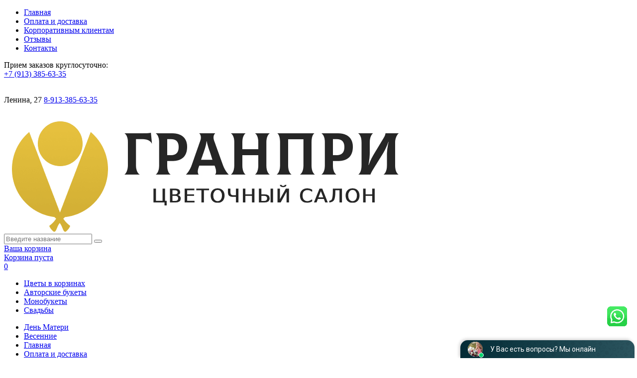

--- FILE ---
content_type: text/html; charset=UTF-8
request_url: https://granpri-flowers.ru/product-category/komy/sestre/
body_size: 24911
content:
<!DOCTYPE html>
<html lang="ru-RU">
<head>
    <title>Купить букет цветов для сестры - поздравление в Бердске</title>
    <meta charset="UTF-8">
    <meta name="viewport" content="width=device-width, initial-scale=1, maximum-scale=1.0, user-scalable=no">
    <link rel="profile" href="http://gmpg.org/xfn/11">
    <link rel="pingback" href="https://granpri-flowers.ru/xmlrpc.php">
	<script id="yookassa-own-payment-methods-head">
window.yookassaOwnPaymentMethods = ["yookassa_epl"];
</script>
<meta name='robots' content='index, follow, max-image-preview:large, max-snippet:-1, max-video-preview:-1' />

	<!-- This site is optimized with the Yoast SEO plugin v23.3 - https://yoast.com/wordpress/plugins/seo/ -->
	<meta name="description" content="Закажите букет цветов для сестры с доставкой в Бердске или в Академгородке - купите недорого красивый букет на сайте или в одном из цветочных салонов Гранпри." />
	<link rel="canonical" href="https://granpri-flowers.ru/product-category/komy/sestre/" />
	<link rel="next" href="https://granpri-flowers.ru/product-category/komy/sestre/page/2/" />
	<meta property="og:locale" content="ru_RU" />
	<meta property="og:type" content="article" />
	<meta property="og:title" content="Купить букет цветов для сестры - поздравление в Бердске" />
	<meta property="og:description" content="Закажите букет цветов для сестры с доставкой в Бердске или в Академгородке - купите недорого красивый букет на сайте или в одном из цветочных салонов Гранпри." />
	<meta property="og:url" content="https://granpri-flowers.ru/product-category/komy/sestre/" />
	<meta property="og:site_name" content="granpri-flowers.ru" />
	<meta name="twitter:card" content="summary_large_image" />
	<script type="application/ld+json" class="yoast-schema-graph">{"@context":"https://schema.org","@graph":[{"@type":"CollectionPage","@id":"https://granpri-flowers.ru/product-category/komy/sestre/","url":"https://granpri-flowers.ru/product-category/komy/sestre/","name":"Купить букет цветов для сестры - поздравление в Бердске","isPartOf":{"@id":"https://granpri-flowers.ru/#website"},"primaryImageOfPage":{"@id":"https://granpri-flowers.ru/product-category/komy/sestre/#primaryimage"},"image":{"@id":"https://granpri-flowers.ru/product-category/komy/sestre/#primaryimage"},"thumbnailUrl":"https://granpri-flowers.ru/wp-content/uploads/2024/10/IMG_3631.jpeg","description":"Закажите букет цветов для сестры с доставкой в Бердске или в Академгородке - купите недорого красивый букет на сайте или в одном из цветочных салонов Гранпри.","breadcrumb":{"@id":"https://granpri-flowers.ru/product-category/komy/sestre/#breadcrumb"},"inLanguage":"ru-RU"},{"@type":"ImageObject","inLanguage":"ru-RU","@id":"https://granpri-flowers.ru/product-category/komy/sestre/#primaryimage","url":"https://granpri-flowers.ru/wp-content/uploads/2024/10/IMG_3631.jpeg","contentUrl":"https://granpri-flowers.ru/wp-content/uploads/2024/10/IMG_3631.jpeg","width":2304,"height":2304},{"@type":"BreadcrumbList","@id":"https://granpri-flowers.ru/product-category/komy/sestre/#breadcrumb","itemListElement":[{"@type":"ListItem","position":1,"name":"Главная","item":"https://granpri-flowers.ru/"},{"@type":"ListItem","position":2,"name":"Магазин","item":"https://granpri-flowers.ru/shop/"},{"@type":"ListItem","position":3,"name":"Кому","item":"https://granpri-flowers.ru/product-category/komy/"},{"@type":"ListItem","position":4,"name":"Сестре"}]},{"@type":"WebSite","@id":"https://granpri-flowers.ru/#website","url":"https://granpri-flowers.ru/","name":"granpri-flowers.ru","description":"Цветочный интернет магазин","potentialAction":[{"@type":"SearchAction","target":{"@type":"EntryPoint","urlTemplate":"https://granpri-flowers.ru/?s={search_term_string}"},"query-input":"required name=search_term_string"}],"inLanguage":"ru-RU"}]}</script>
	<!-- / Yoast SEO plugin. -->


<link rel="alternate" type="application/rss+xml" title="granpri-flowers.ru &raquo; Лента элемента Сестре таксономии Категория" href="https://granpri-flowers.ru/product-category/komy/sestre/feed/" />
<script type="text/javascript">
/* <![CDATA[ */
window._wpemojiSettings = {"baseUrl":"https:\/\/s.w.org\/images\/core\/emoji\/14.0.0\/72x72\/","ext":".png","svgUrl":"https:\/\/s.w.org\/images\/core\/emoji\/14.0.0\/svg\/","svgExt":".svg","source":{"concatemoji":"https:\/\/granpri-flowers.ru\/wp-includes\/js\/wp-emoji-release.min.js?ver=6.4.2"}};
/*! This file is auto-generated */
!function(i,n){var o,s,e;function c(e){try{var t={supportTests:e,timestamp:(new Date).valueOf()};sessionStorage.setItem(o,JSON.stringify(t))}catch(e){}}function p(e,t,n){e.clearRect(0,0,e.canvas.width,e.canvas.height),e.fillText(t,0,0);var t=new Uint32Array(e.getImageData(0,0,e.canvas.width,e.canvas.height).data),r=(e.clearRect(0,0,e.canvas.width,e.canvas.height),e.fillText(n,0,0),new Uint32Array(e.getImageData(0,0,e.canvas.width,e.canvas.height).data));return t.every(function(e,t){return e===r[t]})}function u(e,t,n){switch(t){case"flag":return n(e,"\ud83c\udff3\ufe0f\u200d\u26a7\ufe0f","\ud83c\udff3\ufe0f\u200b\u26a7\ufe0f")?!1:!n(e,"\ud83c\uddfa\ud83c\uddf3","\ud83c\uddfa\u200b\ud83c\uddf3")&&!n(e,"\ud83c\udff4\udb40\udc67\udb40\udc62\udb40\udc65\udb40\udc6e\udb40\udc67\udb40\udc7f","\ud83c\udff4\u200b\udb40\udc67\u200b\udb40\udc62\u200b\udb40\udc65\u200b\udb40\udc6e\u200b\udb40\udc67\u200b\udb40\udc7f");case"emoji":return!n(e,"\ud83e\udef1\ud83c\udffb\u200d\ud83e\udef2\ud83c\udfff","\ud83e\udef1\ud83c\udffb\u200b\ud83e\udef2\ud83c\udfff")}return!1}function f(e,t,n){var r="undefined"!=typeof WorkerGlobalScope&&self instanceof WorkerGlobalScope?new OffscreenCanvas(300,150):i.createElement("canvas"),a=r.getContext("2d",{willReadFrequently:!0}),o=(a.textBaseline="top",a.font="600 32px Arial",{});return e.forEach(function(e){o[e]=t(a,e,n)}),o}function t(e){var t=i.createElement("script");t.src=e,t.defer=!0,i.head.appendChild(t)}"undefined"!=typeof Promise&&(o="wpEmojiSettingsSupports",s=["flag","emoji"],n.supports={everything:!0,everythingExceptFlag:!0},e=new Promise(function(e){i.addEventListener("DOMContentLoaded",e,{once:!0})}),new Promise(function(t){var n=function(){try{var e=JSON.parse(sessionStorage.getItem(o));if("object"==typeof e&&"number"==typeof e.timestamp&&(new Date).valueOf()<e.timestamp+604800&&"object"==typeof e.supportTests)return e.supportTests}catch(e){}return null}();if(!n){if("undefined"!=typeof Worker&&"undefined"!=typeof OffscreenCanvas&&"undefined"!=typeof URL&&URL.createObjectURL&&"undefined"!=typeof Blob)try{var e="postMessage("+f.toString()+"("+[JSON.stringify(s),u.toString(),p.toString()].join(",")+"));",r=new Blob([e],{type:"text/javascript"}),a=new Worker(URL.createObjectURL(r),{name:"wpTestEmojiSupports"});return void(a.onmessage=function(e){c(n=e.data),a.terminate(),t(n)})}catch(e){}c(n=f(s,u,p))}t(n)}).then(function(e){for(var t in e)n.supports[t]=e[t],n.supports.everything=n.supports.everything&&n.supports[t],"flag"!==t&&(n.supports.everythingExceptFlag=n.supports.everythingExceptFlag&&n.supports[t]);n.supports.everythingExceptFlag=n.supports.everythingExceptFlag&&!n.supports.flag,n.DOMReady=!1,n.readyCallback=function(){n.DOMReady=!0}}).then(function(){return e}).then(function(){var e;n.supports.everything||(n.readyCallback(),(e=n.source||{}).concatemoji?t(e.concatemoji):e.wpemoji&&e.twemoji&&(t(e.twemoji),t(e.wpemoji)))}))}((window,document),window._wpemojiSettings);
/* ]]> */
</script>
<link rel='stylesheet' id='cf7ic_style-css' href='https://granpri-flowers.ru/wp-content/plugins/contact-form-7-image-captcha/css/cf7ic-style.css?ver=3.3.7' type='text/css' media='all' />
<link rel='stylesheet' id='sbi_styles-css' href='https://granpri-flowers.ru/wp-content/plugins/instagram-feed/css/sbi-styles.min.css?ver=6.9.1' type='text/css' media='all' />
<style id='wp-emoji-styles-inline-css' type='text/css'>

	img.wp-smiley, img.emoji {
		display: inline !important;
		border: none !important;
		box-shadow: none !important;
		height: 1em !important;
		width: 1em !important;
		margin: 0 0.07em !important;
		vertical-align: -0.1em !important;
		background: none !important;
		padding: 0 !important;
	}
</style>
<link rel='stylesheet' id='wp-block-library-css' href='https://granpri-flowers.ru/wp-includes/css/dist/block-library/style.min.css?ver=6.4.2' type='text/css' media='all' />
<style id='classic-theme-styles-inline-css' type='text/css'>
/*! This file is auto-generated */
.wp-block-button__link{color:#fff;background-color:#32373c;border-radius:9999px;box-shadow:none;text-decoration:none;padding:calc(.667em + 2px) calc(1.333em + 2px);font-size:1.125em}.wp-block-file__button{background:#32373c;color:#fff;text-decoration:none}
</style>
<style id='global-styles-inline-css' type='text/css'>
body{--wp--preset--color--black: #000000;--wp--preset--color--cyan-bluish-gray: #abb8c3;--wp--preset--color--white: #ffffff;--wp--preset--color--pale-pink: #f78da7;--wp--preset--color--vivid-red: #cf2e2e;--wp--preset--color--luminous-vivid-orange: #ff6900;--wp--preset--color--luminous-vivid-amber: #fcb900;--wp--preset--color--light-green-cyan: #7bdcb5;--wp--preset--color--vivid-green-cyan: #00d084;--wp--preset--color--pale-cyan-blue: #8ed1fc;--wp--preset--color--vivid-cyan-blue: #0693e3;--wp--preset--color--vivid-purple: #9b51e0;--wp--preset--gradient--vivid-cyan-blue-to-vivid-purple: linear-gradient(135deg,rgba(6,147,227,1) 0%,rgb(155,81,224) 100%);--wp--preset--gradient--light-green-cyan-to-vivid-green-cyan: linear-gradient(135deg,rgb(122,220,180) 0%,rgb(0,208,130) 100%);--wp--preset--gradient--luminous-vivid-amber-to-luminous-vivid-orange: linear-gradient(135deg,rgba(252,185,0,1) 0%,rgba(255,105,0,1) 100%);--wp--preset--gradient--luminous-vivid-orange-to-vivid-red: linear-gradient(135deg,rgba(255,105,0,1) 0%,rgb(207,46,46) 100%);--wp--preset--gradient--very-light-gray-to-cyan-bluish-gray: linear-gradient(135deg,rgb(238,238,238) 0%,rgb(169,184,195) 100%);--wp--preset--gradient--cool-to-warm-spectrum: linear-gradient(135deg,rgb(74,234,220) 0%,rgb(151,120,209) 20%,rgb(207,42,186) 40%,rgb(238,44,130) 60%,rgb(251,105,98) 80%,rgb(254,248,76) 100%);--wp--preset--gradient--blush-light-purple: linear-gradient(135deg,rgb(255,206,236) 0%,rgb(152,150,240) 100%);--wp--preset--gradient--blush-bordeaux: linear-gradient(135deg,rgb(254,205,165) 0%,rgb(254,45,45) 50%,rgb(107,0,62) 100%);--wp--preset--gradient--luminous-dusk: linear-gradient(135deg,rgb(255,203,112) 0%,rgb(199,81,192) 50%,rgb(65,88,208) 100%);--wp--preset--gradient--pale-ocean: linear-gradient(135deg,rgb(255,245,203) 0%,rgb(182,227,212) 50%,rgb(51,167,181) 100%);--wp--preset--gradient--electric-grass: linear-gradient(135deg,rgb(202,248,128) 0%,rgb(113,206,126) 100%);--wp--preset--gradient--midnight: linear-gradient(135deg,rgb(2,3,129) 0%,rgb(40,116,252) 100%);--wp--preset--font-size--small: 13px;--wp--preset--font-size--medium: 20px;--wp--preset--font-size--large: 36px;--wp--preset--font-size--x-large: 42px;--wp--preset--spacing--20: 0.44rem;--wp--preset--spacing--30: 0.67rem;--wp--preset--spacing--40: 1rem;--wp--preset--spacing--50: 1.5rem;--wp--preset--spacing--60: 2.25rem;--wp--preset--spacing--70: 3.38rem;--wp--preset--spacing--80: 5.06rem;--wp--preset--shadow--natural: 6px 6px 9px rgba(0, 0, 0, 0.2);--wp--preset--shadow--deep: 12px 12px 50px rgba(0, 0, 0, 0.4);--wp--preset--shadow--sharp: 6px 6px 0px rgba(0, 0, 0, 0.2);--wp--preset--shadow--outlined: 6px 6px 0px -3px rgba(255, 255, 255, 1), 6px 6px rgba(0, 0, 0, 1);--wp--preset--shadow--crisp: 6px 6px 0px rgba(0, 0, 0, 1);}:where(.is-layout-flex){gap: 0.5em;}:where(.is-layout-grid){gap: 0.5em;}body .is-layout-flow > .alignleft{float: left;margin-inline-start: 0;margin-inline-end: 2em;}body .is-layout-flow > .alignright{float: right;margin-inline-start: 2em;margin-inline-end: 0;}body .is-layout-flow > .aligncenter{margin-left: auto !important;margin-right: auto !important;}body .is-layout-constrained > .alignleft{float: left;margin-inline-start: 0;margin-inline-end: 2em;}body .is-layout-constrained > .alignright{float: right;margin-inline-start: 2em;margin-inline-end: 0;}body .is-layout-constrained > .aligncenter{margin-left: auto !important;margin-right: auto !important;}body .is-layout-constrained > :where(:not(.alignleft):not(.alignright):not(.alignfull)){max-width: var(--wp--style--global--content-size);margin-left: auto !important;margin-right: auto !important;}body .is-layout-constrained > .alignwide{max-width: var(--wp--style--global--wide-size);}body .is-layout-flex{display: flex;}body .is-layout-flex{flex-wrap: wrap;align-items: center;}body .is-layout-flex > *{margin: 0;}body .is-layout-grid{display: grid;}body .is-layout-grid > *{margin: 0;}:where(.wp-block-columns.is-layout-flex){gap: 2em;}:where(.wp-block-columns.is-layout-grid){gap: 2em;}:where(.wp-block-post-template.is-layout-flex){gap: 1.25em;}:where(.wp-block-post-template.is-layout-grid){gap: 1.25em;}.has-black-color{color: var(--wp--preset--color--black) !important;}.has-cyan-bluish-gray-color{color: var(--wp--preset--color--cyan-bluish-gray) !important;}.has-white-color{color: var(--wp--preset--color--white) !important;}.has-pale-pink-color{color: var(--wp--preset--color--pale-pink) !important;}.has-vivid-red-color{color: var(--wp--preset--color--vivid-red) !important;}.has-luminous-vivid-orange-color{color: var(--wp--preset--color--luminous-vivid-orange) !important;}.has-luminous-vivid-amber-color{color: var(--wp--preset--color--luminous-vivid-amber) !important;}.has-light-green-cyan-color{color: var(--wp--preset--color--light-green-cyan) !important;}.has-vivid-green-cyan-color{color: var(--wp--preset--color--vivid-green-cyan) !important;}.has-pale-cyan-blue-color{color: var(--wp--preset--color--pale-cyan-blue) !important;}.has-vivid-cyan-blue-color{color: var(--wp--preset--color--vivid-cyan-blue) !important;}.has-vivid-purple-color{color: var(--wp--preset--color--vivid-purple) !important;}.has-black-background-color{background-color: var(--wp--preset--color--black) !important;}.has-cyan-bluish-gray-background-color{background-color: var(--wp--preset--color--cyan-bluish-gray) !important;}.has-white-background-color{background-color: var(--wp--preset--color--white) !important;}.has-pale-pink-background-color{background-color: var(--wp--preset--color--pale-pink) !important;}.has-vivid-red-background-color{background-color: var(--wp--preset--color--vivid-red) !important;}.has-luminous-vivid-orange-background-color{background-color: var(--wp--preset--color--luminous-vivid-orange) !important;}.has-luminous-vivid-amber-background-color{background-color: var(--wp--preset--color--luminous-vivid-amber) !important;}.has-light-green-cyan-background-color{background-color: var(--wp--preset--color--light-green-cyan) !important;}.has-vivid-green-cyan-background-color{background-color: var(--wp--preset--color--vivid-green-cyan) !important;}.has-pale-cyan-blue-background-color{background-color: var(--wp--preset--color--pale-cyan-blue) !important;}.has-vivid-cyan-blue-background-color{background-color: var(--wp--preset--color--vivid-cyan-blue) !important;}.has-vivid-purple-background-color{background-color: var(--wp--preset--color--vivid-purple) !important;}.has-black-border-color{border-color: var(--wp--preset--color--black) !important;}.has-cyan-bluish-gray-border-color{border-color: var(--wp--preset--color--cyan-bluish-gray) !important;}.has-white-border-color{border-color: var(--wp--preset--color--white) !important;}.has-pale-pink-border-color{border-color: var(--wp--preset--color--pale-pink) !important;}.has-vivid-red-border-color{border-color: var(--wp--preset--color--vivid-red) !important;}.has-luminous-vivid-orange-border-color{border-color: var(--wp--preset--color--luminous-vivid-orange) !important;}.has-luminous-vivid-amber-border-color{border-color: var(--wp--preset--color--luminous-vivid-amber) !important;}.has-light-green-cyan-border-color{border-color: var(--wp--preset--color--light-green-cyan) !important;}.has-vivid-green-cyan-border-color{border-color: var(--wp--preset--color--vivid-green-cyan) !important;}.has-pale-cyan-blue-border-color{border-color: var(--wp--preset--color--pale-cyan-blue) !important;}.has-vivid-cyan-blue-border-color{border-color: var(--wp--preset--color--vivid-cyan-blue) !important;}.has-vivid-purple-border-color{border-color: var(--wp--preset--color--vivid-purple) !important;}.has-vivid-cyan-blue-to-vivid-purple-gradient-background{background: var(--wp--preset--gradient--vivid-cyan-blue-to-vivid-purple) !important;}.has-light-green-cyan-to-vivid-green-cyan-gradient-background{background: var(--wp--preset--gradient--light-green-cyan-to-vivid-green-cyan) !important;}.has-luminous-vivid-amber-to-luminous-vivid-orange-gradient-background{background: var(--wp--preset--gradient--luminous-vivid-amber-to-luminous-vivid-orange) !important;}.has-luminous-vivid-orange-to-vivid-red-gradient-background{background: var(--wp--preset--gradient--luminous-vivid-orange-to-vivid-red) !important;}.has-very-light-gray-to-cyan-bluish-gray-gradient-background{background: var(--wp--preset--gradient--very-light-gray-to-cyan-bluish-gray) !important;}.has-cool-to-warm-spectrum-gradient-background{background: var(--wp--preset--gradient--cool-to-warm-spectrum) !important;}.has-blush-light-purple-gradient-background{background: var(--wp--preset--gradient--blush-light-purple) !important;}.has-blush-bordeaux-gradient-background{background: var(--wp--preset--gradient--blush-bordeaux) !important;}.has-luminous-dusk-gradient-background{background: var(--wp--preset--gradient--luminous-dusk) !important;}.has-pale-ocean-gradient-background{background: var(--wp--preset--gradient--pale-ocean) !important;}.has-electric-grass-gradient-background{background: var(--wp--preset--gradient--electric-grass) !important;}.has-midnight-gradient-background{background: var(--wp--preset--gradient--midnight) !important;}.has-small-font-size{font-size: var(--wp--preset--font-size--small) !important;}.has-medium-font-size{font-size: var(--wp--preset--font-size--medium) !important;}.has-large-font-size{font-size: var(--wp--preset--font-size--large) !important;}.has-x-large-font-size{font-size: var(--wp--preset--font-size--x-large) !important;}
.wp-block-navigation a:where(:not(.wp-element-button)){color: inherit;}
:where(.wp-block-post-template.is-layout-flex){gap: 1.25em;}:where(.wp-block-post-template.is-layout-grid){gap: 1.25em;}
:where(.wp-block-columns.is-layout-flex){gap: 2em;}:where(.wp-block-columns.is-layout-grid){gap: 2em;}
.wp-block-pullquote{font-size: 1.5em;line-height: 1.6;}
</style>
<link rel='stylesheet' id='contact-form-7-css' href='https://granpri-flowers.ru/wp-content/plugins/contact-form-7/includes/css/styles.css?ver=5.9.8' type='text/css' media='all' />
<link rel='stylesheet' id='woocommerce-layout-css' href='https://granpri-flowers.ru/wp-content/plugins/woocommerce/assets/css/woocommerce-layout.css?ver=8.2.4' type='text/css' media='all' />
<link rel='stylesheet' id='woocommerce-smallscreen-css' href='https://granpri-flowers.ru/wp-content/plugins/woocommerce/assets/css/woocommerce-smallscreen.css?ver=8.2.4' type='text/css' media='only screen and (max-width: 768px)' />
<link rel='stylesheet' id='woocommerce-general-css' href='https://granpri-flowers.ru/wp-content/plugins/woocommerce/assets/css/woocommerce.css?ver=8.2.4' type='text/css' media='all' />
<style id='woocommerce-inline-inline-css' type='text/css'>
.woocommerce form .form-row .required { visibility: visible; }
</style>
<link rel='stylesheet' id='yml-for-yandex-market-css' href='https://granpri-flowers.ru/wp-content/plugins/yml-for-yandex-market/public/css/y4ym-public.css?ver=5.0.11' type='text/css' media='all' />
<link rel='stylesheet' id='fontGotham-css' href='https://granpri-flowers.ru/wp-content/themes/granpriflowers/fonts/stylesheet.css?ver=6.4.2' type='text/css' media='all' />
<link rel='stylesheet' id='fontAwesome-css' href='https://granpri-flowers.ru/wp-content/themes/granpriflowers/css/font-awesome.min.css?ver=6.4.2' type='text/css' media='all' />
<link rel='stylesheet' id='bxsliderStyle-css' href='https://granpri-flowers.ru/wp-content/themes/granpriflowers/css/jquery.bxslider.css?ver=6.4.2' type='text/css' media='all' />
<link rel='stylesheet' id='slicksliderStyle-css' href='https://granpri-flowers.ru/wp-content/themes/granpriflowers/css/slick.css?ver=6.4.2' type='text/css' media='all' />
<link rel='stylesheet' id='slicksliderThemeStyle-css' href='https://granpri-flowers.ru/wp-content/themes/granpriflowers/css/slick-theme.css?ver=6.4.2' type='text/css' media='all' />
<link rel='stylesheet' id='mainStyle-css' href='https://granpri-flowers.ru/wp-content/themes/granpriflowers/style.css?ver=6.4.2' type='text/css' media='all' />
<link rel='stylesheet' id='mainStyleB-css' href='https://granpri-flowers.ru/wp-content/themes/granpriflowers/styleB.css?ver=6.4.2' type='text/css' media='all' />
<link rel='stylesheet' id='fancybox-css' href='https://granpri-flowers.ru/wp-content/plugins/easy-fancybox/fancybox/1.5.4/jquery.fancybox.min.css?ver=6.4.2' type='text/css' media='screen' />
<style id='fancybox-inline-css' type='text/css'>
#fancybox-content{border-color:#ffffff;}#fancybox-title,#fancybox-title-float-main{color:#fff}
</style>
<script type="text/javascript" src="https://granpri-flowers.ru/wp-includes/js/jquery/jquery.min.js?ver=3.7.1" id="jquery-core-js"></script>
<script type="text/javascript" src="https://granpri-flowers.ru/wp-includes/js/jquery/jquery-migrate.min.js?ver=3.4.1" id="jquery-migrate-js"></script>
<script type="text/javascript" src="https://granpri-flowers.ru/wp-content/plugins/yml-for-yandex-market/public/js/y4ym-public.js?ver=5.0.11" id="yml-for-yandex-market-js"></script>
<link rel="https://api.w.org/" href="https://granpri-flowers.ru/wp-json/" /><link rel="alternate" type="application/json" href="https://granpri-flowers.ru/wp-json/wp/v2/product_cat/178" /><link rel="EditURI" type="application/rsd+xml" title="RSD" href="https://granpri-flowers.ru/xmlrpc.php?rsd" />
<meta name="generator" content="WordPress 6.4.2" />
<meta name="generator" content="WooCommerce 8.2.4" />
	<noscript><style>.woocommerce-product-gallery{ opacity: 1 !important; }</style></noscript>
	<link rel="icon" href="https://granpri-flowers.ru/wp-content/uploads/2019/02/cropped-favicon-32x32.png" sizes="32x32" />
<link rel="icon" href="https://granpri-flowers.ru/wp-content/uploads/2019/02/cropped-favicon-192x192.png" sizes="192x192" />
<link rel="apple-touch-icon" href="https://granpri-flowers.ru/wp-content/uploads/2019/02/cropped-favicon-180x180.png" />
<meta name="msapplication-TileImage" content="https://granpri-flowers.ru/wp-content/uploads/2019/02/cropped-favicon-270x270.png" />
		<style type="text/css" id="wp-custom-css">
			.woocommerce ul.order_details li:before{
	display:none !important;
}		</style>
			
	<!-- Facebook Pixel Code -->
<script>
  !function(f,b,e,v,n,t,s)
  {if(f.fbq)return;n=f.fbq=function(){n.callMethod?
  n.callMethod.apply(n,arguments):n.queue.push(arguments)};
  if(!f._fbq)f._fbq=n;n.push=n;n.loaded=!0;n.version='2.0';
  n.queue=[];t=b.createElement(e);t.async=!0;
  t.src=v;s=b.getElementsByTagName(e)[0];
  s.parentNode.insertBefore(t,s)}(window, document,'script',
  'https://connect.facebook.net/en_US/fbevents.js');
  fbq('init', '241039787296709');
  fbq('track', 'PageView');
</script>
<noscript><img height="1" width="1" style="display:none"
  src="https://www.facebook.com/tr?id=241039787296709&ev=PageView&noscript=1"
/></noscript>
<!-- End Facebook Pixel Code -->
	
<!-- Yandex.Metrika counter -->
<script type="text/javascript" >
   (function(m,e,t,r,i,k,a){m[i]=m[i]||function(){(m[i].a=m[i].a||[]).push(arguments)};
   m[i].l=1*new Date();k=e.createElement(t),a=e.getElementsByTagName(t)[0],k.async=1,k.src=r,a.parentNode.insertBefore(k,a)})
   (window, document, "script", "https://mc.yandex.ru/metrika/tag.js", "ym");

   ym(86586448, "init", {
        clickmap:true,
        trackLinks:true,
        accurateTrackBounce:true,
        webvisor:true
   });
</script>
<noscript><div><img src="https://mc.yandex.ru/watch/86586448" style="position:absolute; left:-9999px;" alt="" /></div></noscript>
<!-- /Yandex.Metrika counter -->
	<meta name="yandex-verification" content="3180852e26ce7c8f" />
	<script src="https://widget.gravi.org/code/index.js" data-grv-id="305" data-grv-key="o4x0axsi1tkvao2a8t" async></script>
	<script src="https://af.click.ru/af.js?id=17754" defer></script>
</head>
<body class="archive tax-product_cat term-sestre term-178 theme-granpriflowers woocommerce woocommerce-page woocommerce-no-js" >
<header class="containerWrap">
	
    <div class="topLine">
        <div class="wrap">
            <div class="burgerBtn"></div>
            <nav class="headerMenu1">
				<ul id="menu-glavnoe-verh-polosa" class="menu"><li id="menu-item-4458" class="menu-item menu-item-type-post_type menu-item-object-page menu-item-home menu-item-4458"><a href="https://granpri-flowers.ru/">Главная</a></li>
<li id="menu-item-34" class="menu-item menu-item-type-post_type menu-item-object-page menu-item-34"><a href="https://granpri-flowers.ru/oplata-i-dostavka/">Оплата и доставка</a></li>
<li id="menu-item-35" class="menu-item menu-item-type-post_type menu-item-object-page menu-item-35"><a href="https://granpri-flowers.ru/korporativnym-klientam/">Корпоративным клиентам</a></li>
<li id="menu-item-905" class="menu-item menu-item-type-taxonomy menu-item-object-category menu-item-905"><a href="https://granpri-flowers.ru/category/otzyvy/">Отзывы</a></li>
<li id="menu-item-36" class="menu-item menu-item-type-post_type menu-item-object-page menu-item-36"><a href="https://granpri-flowers.ru/kontakty/">Контакты</a></li>
</ul>            </nav>
            <div class="phone">
                <div class="label">Прием заказов круглосуточно:</div>
                <a href="tel:89133856335" class="value">+7 (913) 385-63-35</a>
            </div>
            <style>
                header .social a.max .max-icon,
                footer .social a.max .max-icon-black {
                    display:grid;
                }
                header .social a.max .max-icon-hover,
                footer .social a.max .max-icon-hover {
                    display:none;
                }
                header .social a.max:hover .max-icon,
                footer .social a.max:hover .max-icon-black {
                    display:none;
                }
                header .social a.max:hover .max-icon-hover,
                footer .social a.max:hover .max-icon-hover {
                    display:block;
                }
            </style>
            <div class="social">
                <a href="https://telegram.im/@Granpri_berdsk" target="_blank" class="telegram" rel="nofollow">
                    <i class="fa fa-telegram" aria-hidden="true"></i>
                </a>
                <a href="https://max.ru/u/f9LHodD0cOIY_RGrpPYm9-xMQj7hso8pVR6kPmpmGiJxKAuIdoGa4_A8DTs" target="_blank" class="max" rel="nofollow">
                    <img class="max-icon" src="/wp-content/themes/granpriflowers/images/granpri_max.png" width="18px" height="18px">
                    <img class="max-icon-hover" src="/wp-content/themes/granpriflowers/images/granpri_max_hover.png" width="18px" height="18px">
                </a>                
                <a href="https://wa.me/79133856335" target="_blank" class="whatsapp" rel="nofollow">
                    <i class="fa fa-whatsapp" aria-hidden="true"></i>
                </a>
                <!--<a href="https://vk.com/granpriberdsk" target="_blank" class="vk" rel="nofollow">
                    <i class="fa fa-vk" aria-hidden="true"></i>
                </a>
                <!--<a href="https://www.instagram.com/granpri_berdsk/" target="_blank" class="inst" rel="nofollow">
                    <i class="fa fa-instagram" aria-hidden="true"></i>
                </a>-->
            </div>
        </div>
    </div>
    <div class="middleLine">
        <div class="wrap">
			<div class="adres">
				<p>Ленина, 27  <a href="tel:+79133856335">8-913-385-63-35</a></p>
							</div>
            <a href="/" class="logo">
                <img src="/wp-content/uploads/2019/02/logo.png" data-no-lazy="1" alt="Логотип" title="Логотип">
            </a>
			<form role="search" method="get" id="searchform" class="searchform" action="https://granpri-flowers.ru/">
    <input type="hidden" value="product" name="post_type"/>
    <input type="text" value="" placeholder="Введите название"
           name="s" id="s"/>
    <button type="submit" id="searchsubmit"><i class="fa fa-search" aria-hidden="true"></i></button>
</form>            <a href="https://granpri-flowers.ru/cart/" class="btnCart">
                <div class="heading">Ваша корзина</div>
                <div class="info">
					Корзина пуста                </div>
                <div class="mobile_count">0</div>
            </a>
        </div>
    </div>
    <div class="bottomLine">
        <div class="wrap">
            <nav class="headerMenu2">
		        <ul id="menu-shapka-nizhnyaya-polosa" class="menu"><li id="menu-item-37" class="menu-item menu-item-type-taxonomy menu-item-object-product_cat menu-item-37"><a href="https://granpri-flowers.ru/product-category/tsvety-v-korzinah/">Цветы в корзинах</a></li>
<li id="menu-item-38" class="menu-item menu-item-type-taxonomy menu-item-object-product_cat menu-item-38"><a href="https://granpri-flowers.ru/product-category/avtorskie-bukety/">Авторские букеты</a></li>
<li id="menu-item-39" class="menu-item menu-item-type-taxonomy menu-item-object-product_cat menu-item-39"><a href="https://granpri-flowers.ru/product-category/monobukety/">Монобукеты</a></li>
<li id="menu-item-40" class="menu-item menu-item-type-post_type menu-item-object-page menu-item-40"><a href="https://granpri-flowers.ru/svadebnoe-oformlenie/">Свадьбы</a></li>
</ul>            </nav>
        </div>
    </div>
</header>
<section class="mobile_menu">
    <div class="menu_block">
		<ul id="menu-mobilnoe" class="menu"><li id="menu-item-5338" class="menu-item menu-item-type-taxonomy menu-item-object-product_cat menu-item-5338"><a href="https://granpri-flowers.ru/product-category/prazdnik/den-materi/">День Матери</a></li>
<li id="menu-item-11671" class="menu-item menu-item-type-taxonomy menu-item-object-product_cat menu-item-11671"><a href="https://granpri-flowers.ru/product-category/po-tipy/vesennie/">Весенние</a></li>
<li id="menu-item-542" class="menu-item menu-item-type-post_type menu-item-object-page menu-item-home menu-item-542"><a href="https://granpri-flowers.ru/">Главная</a></li>
<li id="menu-item-544" class="menu-item menu-item-type-post_type menu-item-object-page menu-item-544"><a href="https://granpri-flowers.ru/oplata-i-dostavka/">Оплата и доставка</a></li>
<li id="menu-item-545" class="menu-item menu-item-type-post_type menu-item-object-page menu-item-545"><a href="https://granpri-flowers.ru/korporativnym-klientam/">Корпоративным клиентам</a></li>
<li id="menu-item-546" class="menu-item menu-item-type-post_type menu-item-object-page menu-item-546"><a href="https://granpri-flowers.ru/svadebnoe-oformlenie/">Свадебное оформление</a></li>
<li id="menu-item-547" class="menu-item menu-item-type-post_type menu-item-object-page current-menu-ancestor current_page_ancestor menu-item-has-children menu-item-547"><a href="https://granpri-flowers.ru/shop/">Каталог</a>
<ul class="sub-menu">
	<li id="menu-item-548" class="menu-item menu-item-type-taxonomy menu-item-object-product_cat menu-item-548"><a href="https://granpri-flowers.ru/product-category/hity-prodazh/">Хиты продаж</a></li>
	<li id="menu-item-5336" class="menu-item menu-item-type-taxonomy menu-item-object-product_cat menu-item-5336"><a href="https://granpri-flowers.ru/product-category/prazdnik/posledni-zvonok/">Последний звонок</a></li>
	<li id="menu-item-549" class="menu-item menu-item-type-taxonomy menu-item-object-product_cat menu-item-has-children menu-item-549"><a href="https://granpri-flowers.ru/product-category/tsvety-v-korzinah/">Цветы в корзинах</a>
	<ul class="sub-menu">
		<li id="menu-item-5308" class="menu-item menu-item-type-taxonomy menu-item-object-product_cat menu-item-5308"><a href="https://granpri-flowers.ru/product-category/tsvety-v-korzinah/v-korobke/">В коробке</a></li>
		<li id="menu-item-552" class="menu-item menu-item-type-taxonomy menu-item-object-product_cat menu-item-552"><a href="https://granpri-flowers.ru/product-category/tsvety-v-korzinah/ot-5000-rub-tsvety-v-korzinah/">От 5000 руб.</a></li>
		<li id="menu-item-553" class="menu-item menu-item-type-taxonomy menu-item-object-product_cat menu-item-553"><a href="https://granpri-flowers.ru/product-category/tsvety-v-korzinah/do-3000-rub-tsvety-v-korzinah/">До 3500 руб.</a></li>
		<li id="menu-item-554" class="menu-item menu-item-type-taxonomy menu-item-object-product_cat menu-item-554"><a href="https://granpri-flowers.ru/product-category/tsvety-v-korzinah/3000-5000-rub/">3500-5000 руб.</a></li>
	</ul>
</li>
	<li id="menu-item-550" class="menu-item menu-item-type-taxonomy menu-item-object-product_cat menu-item-has-children menu-item-550"><a href="https://granpri-flowers.ru/product-category/avtorskie-bukety/">Авторские букеты</a>
	<ul class="sub-menu">
		<li id="menu-item-555" class="menu-item menu-item-type-taxonomy menu-item-object-product_cat menu-item-555"><a href="https://granpri-flowers.ru/product-category/avtorskie-bukety/ot-5000-rub/">От 5000 руб.</a></li>
		<li id="menu-item-556" class="menu-item menu-item-type-taxonomy menu-item-object-product_cat menu-item-556"><a href="https://granpri-flowers.ru/product-category/avtorskie-bukety/3000-5000-rub-avtorskie-bukety/">3500-5000 руб.</a></li>
		<li id="menu-item-557" class="menu-item menu-item-type-taxonomy menu-item-object-product_cat menu-item-557"><a href="https://granpri-flowers.ru/product-category/avtorskie-bukety/do-3000-rub/">До 3500 руб.</a></li>
	</ul>
</li>
	<li id="menu-item-551" class="menu-item menu-item-type-taxonomy menu-item-object-product_cat menu-item-has-children menu-item-551"><a href="https://granpri-flowers.ru/product-category/monobukety/">Монобукеты</a>
	<ul class="sub-menu">
		<li id="menu-item-15816" class="menu-item menu-item-type-taxonomy menu-item-object-product_cat menu-item-15816"><a href="https://granpri-flowers.ru/product-category/monobukety/tyulpany-monobukety/">Тюльпаны</a></li>
		<li id="menu-item-6500" class="menu-item menu-item-type-taxonomy menu-item-object-product_cat menu-item-6500"><a href="https://granpri-flowers.ru/product-category/monobukety/pione/">Пионы</a></li>
		<li id="menu-item-5313" class="menu-item menu-item-type-taxonomy menu-item-object-product_cat menu-item-5313"><a href="https://granpri-flowers.ru/product-category/monobukety/rozy-monobukety/">Розы</a></li>
		<li id="menu-item-5310" class="menu-item menu-item-type-taxonomy menu-item-object-product_cat menu-item-5310"><a href="https://granpri-flowers.ru/product-category/monobukety/hrizantemi/">Хризантемы</a></li>
		<li id="menu-item-5312" class="menu-item menu-item-type-taxonomy menu-item-object-product_cat menu-item-5312"><a href="https://granpri-flowers.ru/product-category/monobukety/gipsofily/">Гипсофилы</a></li>
		<li id="menu-item-5311" class="menu-item menu-item-type-taxonomy menu-item-object-product_cat menu-item-5311"><a href="https://granpri-flowers.ru/product-category/monobukety/romashki/">Ромашки</a></li>
	</ul>
</li>
	<li id="menu-item-5314" class="menu-item menu-item-type-taxonomy menu-item-object-product_cat menu-item-has-children menu-item-5314"><a href="https://granpri-flowers.ru/product-category/podarki/">Подарки</a>
	<ul class="sub-menu">
		<li id="menu-item-5316" class="menu-item menu-item-type-taxonomy menu-item-object-product_cat menu-item-5316"><a href="https://granpri-flowers.ru/product-category/podarki/aromasvechi/">Аромасвечи</a></li>
		<li id="menu-item-4930" class="menu-item menu-item-type-taxonomy menu-item-object-product_cat menu-item-4930"><a href="https://granpri-flowers.ru/product-category/podarki/suhotsvety/">Сухоцветы</a></li>
		<li id="menu-item-4913" class="menu-item menu-item-type-taxonomy menu-item-object-product_cat menu-item-4913"><a href="https://granpri-flowers.ru/product-category/podarki/vozdushnye-shary/">Воздушные шары</a></li>
		<li id="menu-item-5315" class="menu-item menu-item-type-taxonomy menu-item-object-product_cat menu-item-5315"><a href="https://granpri-flowers.ru/product-category/podarki/otkrytki/">Открытки</a></li>
		<li id="menu-item-4916" class="menu-item menu-item-type-taxonomy menu-item-object-product_cat menu-item-4916"><a href="https://granpri-flowers.ru/product-category/podarki/vazy-vazy/">Вазы</a></li>
		<li id="menu-item-4872" class="menu-item menu-item-type-taxonomy menu-item-object-product_cat menu-item-4872"><a href="https://granpri-flowers.ru/product-category/podarki/shokolad/">Шоколад</a></li>
	</ul>
</li>
	<li id="menu-item-5320" class="menu-item menu-item-type-taxonomy menu-item-object-product_cat menu-item-has-children menu-item-5320"><a href="https://granpri-flowers.ru/product-category/po-tipy/">По типу</a>
	<ul class="sub-menu">
		<li id="menu-item-4244" class="menu-item menu-item-type-post_type menu-item-object-page menu-item-4244"><a href="https://granpri-flowers.ru/svadebnye-bukety/">Букет невесты</a></li>
		<li id="menu-item-5317" class="menu-item menu-item-type-taxonomy menu-item-object-product_cat menu-item-5317"><a href="https://granpri-flowers.ru/product-category/po-tipy/nedorogie/">Недорогие</a></li>
		<li id="menu-item-5318" class="menu-item menu-item-type-taxonomy menu-item-object-product_cat menu-item-5318"><a href="https://granpri-flowers.ru/product-category/po-tipy/ekskluzibnie/">Эксклюзивные</a></li>
		<li id="menu-item-5319" class="menu-item menu-item-type-taxonomy menu-item-object-product_cat menu-item-5319"><a href="https://granpri-flowers.ru/product-category/po-tipy/vesennie/">Весенние</a></li>
	</ul>
</li>
	<li id="menu-item-5321" class="menu-item menu-item-type-taxonomy menu-item-object-product_cat current-product_cat-ancestor current-menu-ancestor current-menu-parent current-product_cat-parent menu-item-has-children menu-item-5321"><a href="https://granpri-flowers.ru/product-category/komy/">Кому</a>
	<ul class="sub-menu">
		<li id="menu-item-5322" class="menu-item menu-item-type-taxonomy menu-item-object-product_cat menu-item-5322"><a href="https://granpri-flowers.ru/product-category/komy/mame/">Маме</a></li>
		<li id="menu-item-5323" class="menu-item menu-item-type-taxonomy menu-item-object-product_cat menu-item-5323"><a href="https://granpri-flowers.ru/product-category/komy/devushke/">Девушке</a></li>
		<li id="menu-item-5324" class="menu-item menu-item-type-taxonomy menu-item-object-product_cat menu-item-5324"><a href="https://granpri-flowers.ru/product-category/komy/lubimoi/">Любимой</a></li>
		<li id="menu-item-5325" class="menu-item menu-item-type-taxonomy menu-item-object-product_cat menu-item-5325"><a href="https://granpri-flowers.ru/product-category/komy/jenschine/">Женщине</a></li>
		<li id="menu-item-5326" class="menu-item menu-item-type-taxonomy menu-item-object-product_cat menu-item-5326"><a href="https://granpri-flowers.ru/product-category/komy/docheri/">Дочери</a></li>
		<li id="menu-item-5327" class="menu-item menu-item-type-taxonomy menu-item-object-product_cat menu-item-5327"><a href="https://granpri-flowers.ru/product-category/komy/podruge/">Подруге</a></li>
		<li id="menu-item-5328" class="menu-item menu-item-type-taxonomy menu-item-object-product_cat current-menu-item menu-item-5328"><a href="https://granpri-flowers.ru/product-category/komy/sestre/" aria-current="page">Сестре</a></li>
		<li id="menu-item-5329" class="menu-item menu-item-type-taxonomy menu-item-object-product_cat menu-item-5329"><a href="https://granpri-flowers.ru/product-category/komy/jene/">Жене</a></li>
	</ul>
</li>
	<li id="menu-item-5330" class="menu-item menu-item-type-taxonomy menu-item-object-product_cat menu-item-has-children menu-item-5330"><a href="https://granpri-flowers.ru/product-category/prazdnik/">Цветы на праздник</a>
	<ul class="sub-menu">
		<li id="menu-item-5331" class="menu-item menu-item-type-taxonomy menu-item-object-product_cat menu-item-5331"><a href="https://granpri-flowers.ru/product-category/prazdnik/nowiy-god/">Новый Год</a></li>
		<li id="menu-item-5332" class="menu-item menu-item-type-taxonomy menu-item-object-product_cat menu-item-5332"><a href="https://granpri-flowers.ru/product-category/prazdnik/14-fevralia/">14 февраля</a></li>
		<li id="menu-item-5333" class="menu-item menu-item-type-taxonomy menu-item-object-product_cat menu-item-5333"><a href="https://granpri-flowers.ru/product-category/prazdnik/8-marta/">8 марта</a></li>
		<li id="menu-item-5334" class="menu-item menu-item-type-taxonomy menu-item-object-product_cat menu-item-5334"><a href="https://granpri-flowers.ru/product-category/prazdnik/1-maia/">1 мая</a></li>
		<li id="menu-item-5335" class="menu-item menu-item-type-taxonomy menu-item-object-product_cat menu-item-5335"><a href="https://granpri-flowers.ru/product-category/prazdnik/9-maia/">9 мая</a></li>
		<li id="menu-item-5337" class="menu-item menu-item-type-taxonomy menu-item-object-product_cat menu-item-5337"><a href="https://granpri-flowers.ru/product-category/prazdnik/vipusknoi/">Выпускной</a></li>
		<li id="menu-item-5339" class="menu-item menu-item-type-taxonomy menu-item-object-product_cat menu-item-5339"><a href="https://granpri-flowers.ru/product-category/prazdnik/1-sentiabria/">1 сентября</a></li>
		<li id="menu-item-5340" class="menu-item menu-item-type-taxonomy menu-item-object-product_cat menu-item-5340"><a href="https://granpri-flowers.ru/product-category/prazdnik/den-ychitelia/">День Учителя</a></li>
		<li id="menu-item-5341" class="menu-item menu-item-type-taxonomy menu-item-object-product_cat menu-item-5341"><a href="https://granpri-flowers.ru/product-category/prazdnik/tatianin-den/">Татьянин День</a></li>
		<li id="menu-item-5342" class="menu-item menu-item-type-taxonomy menu-item-object-product_cat menu-item-5342"><a href="https://granpri-flowers.ru/product-category/prazdnik/ubilei/">Юбилей</a></li>
		<li id="menu-item-5343" class="menu-item menu-item-type-taxonomy menu-item-object-product_cat menu-item-5343"><a href="https://granpri-flowers.ru/product-category/prazdnik/svadba/">Свадьба</a></li>
		<li id="menu-item-5344" class="menu-item menu-item-type-taxonomy menu-item-object-product_cat menu-item-5344"><a href="https://granpri-flowers.ru/product-category/prazdnik/vipiska-iz-roddoma/">Выписка из роддома</a></li>
		<li id="menu-item-5345" class="menu-item menu-item-type-taxonomy menu-item-object-product_cat menu-item-5345"><a href="https://granpri-flowers.ru/product-category/prazdnik/godovschina/">Годовщина</a></li>
		<li id="menu-item-5346" class="menu-item menu-item-type-taxonomy menu-item-object-product_cat menu-item-5346"><a href="https://granpri-flowers.ru/product-category/prazdnik/den-rojdenia/">День Рождения</a></li>
		<li id="menu-item-5347" class="menu-item menu-item-type-taxonomy menu-item-object-product_cat menu-item-5347"><a href="https://granpri-flowers.ru/product-category/prazdnik/svidanie/">Свидание</a></li>
	</ul>
</li>
	<li id="menu-item-5352" class="menu-item menu-item-type-taxonomy menu-item-object-product_cat menu-item-has-children menu-item-5352"><a href="https://granpri-flowers.ru/product-category/cvet/">Цвет букета</a>
	<ul class="sub-menu">
		<li id="menu-item-5348" class="menu-item menu-item-type-taxonomy menu-item-object-product_cat menu-item-5348"><a href="https://granpri-flowers.ru/product-category/cvet/beliy/">Белый</a></li>
		<li id="menu-item-5350" class="menu-item menu-item-type-taxonomy menu-item-object-product_cat menu-item-5350"><a href="https://granpri-flowers.ru/product-category/cvet/rozoviy/">Розовый</a></li>
		<li id="menu-item-5349" class="menu-item menu-item-type-taxonomy menu-item-object-product_cat menu-item-5349"><a href="https://granpri-flowers.ru/product-category/cvet/oranjeviy/">Оранжевый</a></li>
		<li id="menu-item-5351" class="menu-item menu-item-type-taxonomy menu-item-object-product_cat menu-item-5351"><a href="https://granpri-flowers.ru/product-category/cvet/krasniy/">Красный</a></li>
	</ul>
</li>
</ul>
</li>
</ul>    </div>
    <div class="close"></div>
</section>
<section class="containerWrap breadcrumbs"><div class="wrap"> <span><span><a href="https://granpri-flowers.ru/">Главная</a></span> <span class="sep">/</span> <span><a href="https://granpri-flowers.ru/shop/">Магазин</a></span> <span class="sep">/</span> <span><a href="https://granpri-flowers.ru/product-category/komy/">Кому</a></span> <span class="sep">/</span> <span class="breadcrumb_last" aria-current="page">Сестре</span></span></div></section><div id="primary" class="content-area"><main id="main" class="site-main" role="main">
        <section class="containerWrap archive_page">
            <div class="wrap">
                <div class="formatBlock">
                    <h1 class="title">Букеты для сестры</h1>
					                </div>
                <div class="twoWrap">
                    <div class="leftWrap">
						<nav class="sidebarMenu">
	<ul id="menu-sajdbar" class="menu"><li id="menu-item-7208" class="menu-item menu-item-type-taxonomy menu-item-object-product_cat menu-item-7208"><a href="https://granpri-flowers.ru/product-category/vitrina-onlajn/">Витрина Онлайн</a></li>
<li id="menu-item-148" class="menu-item menu-item-type-taxonomy menu-item-object-product_cat menu-item-has-children menu-item-148"><a href="https://granpri-flowers.ru/product-category/tsvety-v-korzinah/">Цветы в корзинах</a>
<ul class="sub-menu">
	<li id="menu-item-5264" class="menu-item menu-item-type-taxonomy menu-item-object-product_cat menu-item-5264"><a href="https://granpri-flowers.ru/product-category/tsvety-v-korzinah/v-korobke/">В коробке</a></li>
	<li id="menu-item-149" class="menu-item menu-item-type-taxonomy menu-item-object-product_cat menu-item-149"><a href="https://granpri-flowers.ru/product-category/tsvety-v-korzinah/ot-5000-rub-tsvety-v-korzinah/">От 5000 руб.</a></li>
	<li id="menu-item-151" class="menu-item menu-item-type-taxonomy menu-item-object-product_cat menu-item-151"><a href="https://granpri-flowers.ru/product-category/tsvety-v-korzinah/3000-5000-rub/">3500-5000 руб.</a></li>
	<li id="menu-item-150" class="menu-item menu-item-type-taxonomy menu-item-object-product_cat menu-item-150"><a href="https://granpri-flowers.ru/product-category/tsvety-v-korzinah/do-3000-rub-tsvety-v-korzinah/">До 3500 руб.</a></li>
</ul>
</li>
<li id="menu-item-152" class="menu-item menu-item-type-taxonomy menu-item-object-product_cat menu-item-has-children menu-item-152"><a href="https://granpri-flowers.ru/product-category/avtorskie-bukety/">Авторские букеты</a>
<ul class="sub-menu">
	<li id="menu-item-153" class="menu-item menu-item-type-taxonomy menu-item-object-product_cat menu-item-153"><a href="https://granpri-flowers.ru/product-category/avtorskie-bukety/ot-5000-rub/">От 5000 руб.</a></li>
	<li id="menu-item-154" class="menu-item menu-item-type-taxonomy menu-item-object-product_cat menu-item-154"><a href="https://granpri-flowers.ru/product-category/avtorskie-bukety/3000-5000-rub-avtorskie-bukety/">3500-5000 руб.</a></li>
	<li id="menu-item-155" class="menu-item menu-item-type-taxonomy menu-item-object-product_cat menu-item-155"><a href="https://granpri-flowers.ru/product-category/avtorskie-bukety/do-3000-rub/">До 3500 руб.</a></li>
</ul>
</li>
<li id="menu-item-156" class="menu-item menu-item-type-taxonomy menu-item-object-product_cat menu-item-has-children menu-item-156"><a href="https://granpri-flowers.ru/product-category/monobukety/">Монобукеты</a>
<ul class="sub-menu">
	<li id="menu-item-15817" class="menu-item menu-item-type-taxonomy menu-item-object-product_cat menu-item-15817"><a href="https://granpri-flowers.ru/product-category/monobukety/tyulpany-monobukety/">Тюльпаны</a></li>
	<li id="menu-item-6501" class="menu-item menu-item-type-taxonomy menu-item-object-product_cat menu-item-6501"><a href="https://granpri-flowers.ru/product-category/monobukety/pione/">Пионы</a></li>
	<li id="menu-item-3838" class="menu-item menu-item-type-taxonomy menu-item-object-product_cat menu-item-3838"><a href="https://granpri-flowers.ru/product-category/rozy/">Розы</a></li>
	<li id="menu-item-5266" class="menu-item menu-item-type-taxonomy menu-item-object-product_cat menu-item-5266"><a href="https://granpri-flowers.ru/product-category/monobukety/hrizantemi/">Хризантемы</a></li>
	<li id="menu-item-5270" class="menu-item menu-item-type-taxonomy menu-item-object-product_cat menu-item-5270"><a href="https://granpri-flowers.ru/product-category/monobukety/gipsofily/">Гипсофилы</a></li>
	<li id="menu-item-5268" class="menu-item menu-item-type-taxonomy menu-item-object-product_cat menu-item-5268"><a href="https://granpri-flowers.ru/product-category/monobukety/romashki/">Ромашки</a></li>
</ul>
</li>
<li id="menu-item-5087" class="menu-item menu-item-type-taxonomy menu-item-object-product_cat menu-item-has-children menu-item-5087"><a href="https://granpri-flowers.ru/product-category/podarki/">Подарки</a>
<ul class="sub-menu">
	<li id="menu-item-5057" class="menu-item menu-item-type-taxonomy menu-item-object-product_cat menu-item-5057"><a href="https://granpri-flowers.ru/product-category/podarki/aromasvechi/">Аромасвечи</a></li>
	<li id="menu-item-4929" class="menu-item menu-item-type-taxonomy menu-item-object-product_cat menu-item-4929"><a href="https://granpri-flowers.ru/product-category/podarki/suhotsvety/">Сухоцветы</a></li>
	<li id="menu-item-4915" class="menu-item menu-item-type-taxonomy menu-item-object-product_cat menu-item-4915"><a href="https://granpri-flowers.ru/product-category/podarki/vozdushnye-shary/">Воздушные шары</a></li>
	<li id="menu-item-5105" class="menu-item menu-item-type-taxonomy menu-item-object-product_cat menu-item-5105"><a href="https://granpri-flowers.ru/product-category/podarki/otkrytki/">Открытки</a></li>
	<li id="menu-item-4100" class="menu-item menu-item-type-taxonomy menu-item-object-product_cat menu-item-4100"><a href="https://granpri-flowers.ru/product-category/podarki/vazy-vazy/">Вазы</a></li>
	<li id="menu-item-4752" class="menu-item menu-item-type-taxonomy menu-item-object-product_cat menu-item-4752"><a href="https://granpri-flowers.ru/product-category/podarki/shokolad/">Шоколад</a></li>
</ul>
</li>
<li id="menu-item-5271" class="menu-item menu-item-type-taxonomy menu-item-object-product_cat menu-item-has-children menu-item-5271"><a href="https://granpri-flowers.ru/product-category/po-tipy/">По типу</a>
<ul class="sub-menu">
	<li id="menu-item-5275" class="menu-item menu-item-type-post_type menu-item-object-page menu-item-5275"><a href="https://granpri-flowers.ru/svadebnye-bukety/">Букет невесты</a></li>
	<li id="menu-item-5272" class="menu-item menu-item-type-taxonomy menu-item-object-product_cat menu-item-5272"><a href="https://granpri-flowers.ru/product-category/po-tipy/nedorogie/">Недорогие</a></li>
	<li id="menu-item-5273" class="menu-item menu-item-type-taxonomy menu-item-object-product_cat menu-item-5273"><a href="https://granpri-flowers.ru/product-category/po-tipy/ekskluzibnie/">Эксклюзивные</a></li>
	<li id="menu-item-5274" class="menu-item menu-item-type-taxonomy menu-item-object-product_cat menu-item-5274"><a href="https://granpri-flowers.ru/product-category/po-tipy/vesennie/">Весенние</a></li>
</ul>
</li>
<li id="menu-item-5276" class="menu-item menu-item-type-taxonomy menu-item-object-product_cat current-product_cat-ancestor current-menu-ancestor current-menu-parent current-product_cat-parent menu-item-has-children menu-item-5276"><a href="https://granpri-flowers.ru/product-category/komy/">Кому</a>
<ul class="sub-menu">
	<li id="menu-item-5277" class="menu-item menu-item-type-taxonomy menu-item-object-product_cat menu-item-5277"><a href="https://granpri-flowers.ru/product-category/komy/mame/">Маме</a></li>
	<li id="menu-item-5278" class="menu-item menu-item-type-taxonomy menu-item-object-product_cat menu-item-5278"><a href="https://granpri-flowers.ru/product-category/komy/devushke/">Девушке</a></li>
	<li id="menu-item-5279" class="menu-item menu-item-type-taxonomy menu-item-object-product_cat menu-item-5279"><a href="https://granpri-flowers.ru/product-category/komy/lubimoi/">Любимой</a></li>
	<li id="menu-item-5280" class="menu-item menu-item-type-taxonomy menu-item-object-product_cat menu-item-5280"><a href="https://granpri-flowers.ru/product-category/komy/jenschine/">Женщине</a></li>
	<li id="menu-item-5281" class="menu-item menu-item-type-taxonomy menu-item-object-product_cat menu-item-5281"><a href="https://granpri-flowers.ru/product-category/komy/docheri/">Дочери</a></li>
	<li id="menu-item-5282" class="menu-item menu-item-type-taxonomy menu-item-object-product_cat menu-item-5282"><a href="https://granpri-flowers.ru/product-category/komy/podruge/">Подруге</a></li>
	<li id="menu-item-5283" class="menu-item menu-item-type-taxonomy menu-item-object-product_cat current-menu-item menu-item-5283"><a href="https://granpri-flowers.ru/product-category/komy/sestre/" aria-current="page">Сестре</a></li>
	<li id="menu-item-5284" class="menu-item menu-item-type-taxonomy menu-item-object-product_cat menu-item-5284"><a href="https://granpri-flowers.ru/product-category/komy/jene/">Жене</a></li>
</ul>
</li>
<li id="menu-item-5285" class="menu-item menu-item-type-taxonomy menu-item-object-product_cat menu-item-has-children menu-item-5285"><a href="https://granpri-flowers.ru/product-category/prazdnik/">Цветы на праздник</a>
<ul class="sub-menu">
	<li id="menu-item-5286" class="menu-item menu-item-type-taxonomy menu-item-object-product_cat menu-item-5286"><a href="https://granpri-flowers.ru/product-category/prazdnik/nowiy-god/">Новый Год</a></li>
	<li id="menu-item-5287" class="menu-item menu-item-type-taxonomy menu-item-object-product_cat menu-item-5287"><a href="https://granpri-flowers.ru/product-category/prazdnik/14-fevralia/">14 февраля</a></li>
	<li id="menu-item-5288" class="menu-item menu-item-type-taxonomy menu-item-object-product_cat menu-item-5288"><a href="https://granpri-flowers.ru/product-category/prazdnik/8-marta/">8 марта</a></li>
	<li id="menu-item-5289" class="menu-item menu-item-type-taxonomy menu-item-object-product_cat menu-item-5289"><a href="https://granpri-flowers.ru/product-category/prazdnik/1-maia/">1 мая</a></li>
	<li id="menu-item-5290" class="menu-item menu-item-type-taxonomy menu-item-object-product_cat menu-item-5290"><a href="https://granpri-flowers.ru/product-category/prazdnik/9-maia/">9 мая</a></li>
	<li id="menu-item-5291" class="menu-item menu-item-type-taxonomy menu-item-object-product_cat menu-item-5291"><a href="https://granpri-flowers.ru/product-category/prazdnik/posledni-zvonok/">Последний звонок</a></li>
	<li id="menu-item-5292" class="menu-item menu-item-type-taxonomy menu-item-object-product_cat menu-item-5292"><a href="https://granpri-flowers.ru/product-category/prazdnik/vipusknoi/">Выпускной</a></li>
	<li id="menu-item-5293" class="menu-item menu-item-type-taxonomy menu-item-object-product_cat menu-item-5293"><a href="https://granpri-flowers.ru/product-category/prazdnik/den-materi/">День Матери</a></li>
	<li id="menu-item-5294" class="menu-item menu-item-type-taxonomy menu-item-object-product_cat menu-item-5294"><a href="https://granpri-flowers.ru/product-category/prazdnik/1-sentiabria/">1 сентября</a></li>
	<li id="menu-item-5295" class="menu-item menu-item-type-taxonomy menu-item-object-product_cat menu-item-5295"><a href="https://granpri-flowers.ru/product-category/prazdnik/den-ychitelia/">День Учителя</a></li>
	<li id="menu-item-5296" class="menu-item menu-item-type-taxonomy menu-item-object-product_cat menu-item-5296"><a href="https://granpri-flowers.ru/product-category/prazdnik/tatianin-den/">Татьянин День</a></li>
	<li id="menu-item-5297" class="menu-item menu-item-type-taxonomy menu-item-object-product_cat menu-item-5297"><a href="https://granpri-flowers.ru/product-category/prazdnik/ubilei/">Юбилей</a></li>
	<li id="menu-item-5298" class="menu-item menu-item-type-taxonomy menu-item-object-product_cat menu-item-5298"><a href="https://granpri-flowers.ru/product-category/prazdnik/svadba/">Свадьба</a></li>
	<li id="menu-item-5299" class="menu-item menu-item-type-taxonomy menu-item-object-product_cat menu-item-5299"><a href="https://granpri-flowers.ru/product-category/prazdnik/vipiska-iz-roddoma/">Выписка из роддома</a></li>
	<li id="menu-item-5300" class="menu-item menu-item-type-taxonomy menu-item-object-product_cat menu-item-5300"><a href="https://granpri-flowers.ru/product-category/prazdnik/godovschina/">Годовщина</a></li>
	<li id="menu-item-5301" class="menu-item menu-item-type-taxonomy menu-item-object-product_cat menu-item-5301"><a href="https://granpri-flowers.ru/product-category/prazdnik/den-rojdenia/">День Рождения</a></li>
	<li id="menu-item-5302" class="menu-item menu-item-type-taxonomy menu-item-object-product_cat menu-item-5302"><a href="https://granpri-flowers.ru/product-category/prazdnik/svidanie/">Свидание</a></li>
</ul>
</li>
<li id="menu-item-5307" class="menu-item menu-item-type-taxonomy menu-item-object-product_cat menu-item-has-children menu-item-5307"><a href="https://granpri-flowers.ru/product-category/cvet/">Цвет букета</a>
<ul class="sub-menu">
	<li id="menu-item-5303" class="menu-item menu-item-type-taxonomy menu-item-object-product_cat menu-item-5303"><a href="https://granpri-flowers.ru/product-category/cvet/beliy/">Белый</a></li>
	<li id="menu-item-5305" class="menu-item menu-item-type-taxonomy menu-item-object-product_cat menu-item-5305"><a href="https://granpri-flowers.ru/product-category/cvet/rozoviy/">Розовый</a></li>
	<li id="menu-item-5304" class="menu-item menu-item-type-taxonomy menu-item-object-product_cat menu-item-5304"><a href="https://granpri-flowers.ru/product-category/cvet/oranjeviy/">Оранжевый</a></li>
	<li id="menu-item-5306" class="menu-item menu-item-type-taxonomy menu-item-object-product_cat menu-item-5306"><a href="https://granpri-flowers.ru/product-category/cvet/krasniy/">Красный</a></li>
</ul>
</li>
</ul></nav>                    </div>
                    <div class="rightWrap">
						<div class="woocommerce-notices-wrapper"></div><div class="productsListBlock">
<div class="product">
	<a href="https://granpri-flowers.ru/product/vypusknoj/" class="woocommerce-LoopProduct-link woocommerce-loop-product__link">    <span class="img">
        <img width="300" height="300" src="https://granpri-flowers.ru/wp-content/uploads/2024/10/IMG_3631-300x300.jpeg" class="attachment-woocommerce_thumbnail size-woocommerce_thumbnail" alt="" decoding="async" fetchpriority="high" srcset="https://granpri-flowers.ru/wp-content/uploads/2024/10/IMG_3631-300x300.jpeg 300w, https://granpri-flowers.ru/wp-content/uploads/2024/10/IMG_3631-1024x1024.jpeg 1024w, https://granpri-flowers.ru/wp-content/uploads/2024/10/IMG_3631-150x150.jpeg 150w, https://granpri-flowers.ru/wp-content/uploads/2024/10/IMG_3631-768x768.jpeg 768w, https://granpri-flowers.ru/wp-content/uploads/2024/10/IMG_3631-1536x1536.jpeg 1536w, https://granpri-flowers.ru/wp-content/uploads/2024/10/IMG_3631-2048x2048.jpeg 2048w, https://granpri-flowers.ru/wp-content/uploads/2024/10/IMG_3631-600x600.jpeg 600w, https://granpri-flowers.ru/wp-content/uploads/2024/10/IMG_3631-100x100.jpeg 100w" sizes="(max-width: 300px) 100vw, 300px" />    </span>
	<h2 class="woocommerce-loop-product__title">Комо</h2>
	<span class="price"><span class="woocommerce-Price-amount amount"><bdi>2 860<span class="woocommerce-Price-currencySymbol"> ₽</span></bdi></span> &ndash; <span class="woocommerce-Price-amount amount"><bdi>11 625<span class="woocommerce-Price-currencySymbol"> ₽</span></bdi></span></span>
</a>    <div class="desc">
		Мы оставляем за собой право определять состав букета, поскольку очень придирчиво относимся к качеству цветка и выбираем только безупречно свежие сорта, которые есть в наличии у поставщиков в данный момент. Указанные размеры букетов и композиций являются приблизительными. Реальный размер цветочных композиций может отличаться на 3-5см.    </div>
    <a href="https://granpri-flowers.ru/product/vypusknoj/" class="more">Заказать</a>
</div>
<div class="product">
	<a href="https://granpri-flowers.ru/product/romantik-v-sadu/" class="woocommerce-LoopProduct-link woocommerce-loop-product__link">    <span class="img">
        <img width="300" height="300" src="https://granpri-flowers.ru/wp-content/uploads/2025/05/IMG_0891-300x300.jpg" class="attachment-woocommerce_thumbnail size-woocommerce_thumbnail" alt="" decoding="async" srcset="https://granpri-flowers.ru/wp-content/uploads/2025/05/IMG_0891-300x300.jpg 300w, https://granpri-flowers.ru/wp-content/uploads/2025/05/IMG_0891-1024x1024.jpg 1024w, https://granpri-flowers.ru/wp-content/uploads/2025/05/IMG_0891-150x150.jpg 150w, https://granpri-flowers.ru/wp-content/uploads/2025/05/IMG_0891-768x768.jpg 768w, https://granpri-flowers.ru/wp-content/uploads/2025/05/IMG_0891-1536x1536.jpg 1536w, https://granpri-flowers.ru/wp-content/uploads/2025/05/IMG_0891-600x600.jpg 600w, https://granpri-flowers.ru/wp-content/uploads/2025/05/IMG_0891-100x100.jpg 100w, https://granpri-flowers.ru/wp-content/uploads/2025/05/IMG_0891.jpg 1585w" sizes="(max-width: 300px) 100vw, 300px" />    </span>
	<h2 class="woocommerce-loop-product__title">Романтик в саду</h2>
	<span class="price"><span class="woocommerce-Price-amount amount"><bdi>3 560<span class="woocommerce-Price-currencySymbol"> ₽</span></bdi></span> &ndash; <span class="woocommerce-Price-amount amount"><bdi>15 560<span class="woocommerce-Price-currencySymbol"> ₽</span></bdi></span></span>
</a>    <div class="desc">
		Мы оставляем за собой право определять состав букета, поскольку очень придирчиво относимся к качеству цветка и выбираем только безупречно свежие сорта, которые есть в наличии у поставщиков в данный момент. Указанные размеры букетов и композиций являются приблизительными. Реальный размер цветочных композиций может отличаться на 3-5см.    </div>
    <a href="https://granpri-flowers.ru/product/romantik-v-sadu/" class="more">Заказать</a>
</div>
<div class="product">
	<a href="https://granpri-flowers.ru/product/siyanie/" class="woocommerce-LoopProduct-link woocommerce-loop-product__link">    <span class="img">
        <img width="300" height="300" src="https://granpri-flowers.ru/wp-content/uploads/2025/05/5400062166968693777-1-300x300.jpg" class="attachment-woocommerce_thumbnail size-woocommerce_thumbnail" alt="" decoding="async" srcset="https://granpri-flowers.ru/wp-content/uploads/2025/05/5400062166968693777-1-300x300.jpg 300w, https://granpri-flowers.ru/wp-content/uploads/2025/05/5400062166968693777-1-1024x1024.jpg 1024w, https://granpri-flowers.ru/wp-content/uploads/2025/05/5400062166968693777-1-150x150.jpg 150w, https://granpri-flowers.ru/wp-content/uploads/2025/05/5400062166968693777-1-768x768.jpg 768w, https://granpri-flowers.ru/wp-content/uploads/2025/05/5400062166968693777-1-1536x1536.jpg 1536w, https://granpri-flowers.ru/wp-content/uploads/2025/05/5400062166968693777-1-600x600.jpg 600w, https://granpri-flowers.ru/wp-content/uploads/2025/05/5400062166968693777-1-100x100.jpg 100w, https://granpri-flowers.ru/wp-content/uploads/2025/05/5400062166968693777-1.jpg 1792w" sizes="(max-width: 300px) 100vw, 300px" />    </span>
	<h2 class="woocommerce-loop-product__title">Сияние</h2>
	<span class="price"><span class="woocommerce-Price-amount amount"><bdi>4 870<span class="woocommerce-Price-currencySymbol"> ₽</span></bdi></span> &ndash; <span class="woocommerce-Price-amount amount"><bdi>19 450<span class="woocommerce-Price-currencySymbol"> ₽</span></bdi></span></span>
</a>    <div class="desc">
		Мы оставляем за собой право определять состав букета, поскольку очень придирчиво относимся к качеству цветка и выбираем только безупречно свежие сорта, которые есть в наличии у поставщиков в данный момент. Указанные размеры букетов и композиций являются приблизительными. Реальный размер цветочных композиций может отличаться на 3-5см.    </div>
    <a href="https://granpri-flowers.ru/product/siyanie/" class="more">Заказать</a>
</div>
<div class="product">
	<a href="https://granpri-flowers.ru/product/lyubovnye-sny-buket/" class="woocommerce-LoopProduct-link woocommerce-loop-product__link">    <span class="img">
        <img width="300" height="300" src="https://granpri-flowers.ru/wp-content/uploads/2025/02/IMG_0010-300x300.jpeg" class="attachment-woocommerce_thumbnail size-woocommerce_thumbnail" alt="" decoding="async" loading="lazy" srcset="https://granpri-flowers.ru/wp-content/uploads/2025/02/IMG_0010-300x300.jpeg 300w, https://granpri-flowers.ru/wp-content/uploads/2025/02/IMG_0010-1024x1024.jpeg 1024w, https://granpri-flowers.ru/wp-content/uploads/2025/02/IMG_0010-150x150.jpeg 150w, https://granpri-flowers.ru/wp-content/uploads/2025/02/IMG_0010-768x768.jpeg 768w, https://granpri-flowers.ru/wp-content/uploads/2025/02/IMG_0010-600x600.jpeg 600w, https://granpri-flowers.ru/wp-content/uploads/2025/02/IMG_0010-100x100.jpeg 100w, https://granpri-flowers.ru/wp-content/uploads/2025/02/IMG_0010.jpeg 1276w" sizes="(max-width: 300px) 100vw, 300px" />    </span>
	<h2 class="woocommerce-loop-product__title">Любовные Сны букет</h2>
	<span class="price"><span class="woocommerce-Price-amount amount"><bdi>3 320<span class="woocommerce-Price-currencySymbol"> ₽</span></bdi></span> &ndash; <span class="woocommerce-Price-amount amount"><bdi>12 740<span class="woocommerce-Price-currencySymbol"> ₽</span></bdi></span></span>
</a>    <div class="desc">
		Мы оставляем за собой право определять состав букета, поскольку очень придирчиво относимся к качеству цветка и выбираем только безупречно свежие сорта, которые есть в наличии у поставщиков в данный момент. Указанные размеры букетов и композиций являются приблизительными. Реальный размер цветочных композиций может отличаться на 3-5см.    </div>
    <a href="https://granpri-flowers.ru/product/lyubovnye-sny-buket/" class="more">Заказать</a>
</div>
<div class="product">
	<a href="https://granpri-flowers.ru/product/zelyonaya-garmoniya-spatifilum-i-fittoniya/" class="woocommerce-LoopProduct-link woocommerce-loop-product__link">    <span class="img">
        <img width="300" height="300" src="https://granpri-flowers.ru/wp-content/uploads/2025/04/838c00ff-72d7-4bed-85c6-581f0fef83be-300x300.jpg" class="attachment-woocommerce_thumbnail size-woocommerce_thumbnail" alt="" decoding="async" loading="lazy" srcset="https://granpri-flowers.ru/wp-content/uploads/2025/04/838c00ff-72d7-4bed-85c6-581f0fef83be-300x300.jpg 300w, https://granpri-flowers.ru/wp-content/uploads/2025/04/838c00ff-72d7-4bed-85c6-581f0fef83be-1024x1024.jpg 1024w, https://granpri-flowers.ru/wp-content/uploads/2025/04/838c00ff-72d7-4bed-85c6-581f0fef83be-150x150.jpg 150w, https://granpri-flowers.ru/wp-content/uploads/2025/04/838c00ff-72d7-4bed-85c6-581f0fef83be-768x768.jpg 768w, https://granpri-flowers.ru/wp-content/uploads/2025/04/838c00ff-72d7-4bed-85c6-581f0fef83be-600x600.jpg 600w, https://granpri-flowers.ru/wp-content/uploads/2025/04/838c00ff-72d7-4bed-85c6-581f0fef83be-100x100.jpg 100w, https://granpri-flowers.ru/wp-content/uploads/2025/04/838c00ff-72d7-4bed-85c6-581f0fef83be.jpg 1280w" sizes="(max-width: 300px) 100vw, 300px" />    </span>
	<h2 class="woocommerce-loop-product__title">Зелёная гармония — Спатифилум и Фиттония</h2>
	<span class="price"><span class="woocommerce-Price-amount amount"><bdi>1 780<span class="woocommerce-Price-currencySymbol"> ₽</span></bdi></span></span>
</a>    <div class="desc">
		Уход за растениями в наборе: Спатифилум («Женское счастье»): &#8212; Освещение. Рассеянный свет или полутень (северные/восточные окна). &#8212; Полив: 2–3 раза в неделю летом, зимой — 1 раз в 7 дней. Любит влажную почву. &#8212; Влажность: Опрыскивайте листья 3–4 раза в неделю. Фиттония («Мозаичное растение»): &#8212; Освещение: Яркий рассеянный свет (избегайте прямого солнца). &#8212; Полив: Умеренный, [&hellip;]    </div>
    <a href="https://granpri-flowers.ru/product/zelyonaya-garmoniya-spatifilum-i-fittoniya/" class="more">Заказать</a>
</div>
<div class="product">
	<a href="https://granpri-flowers.ru/product/ertimazh/" class="woocommerce-LoopProduct-link woocommerce-loop-product__link">    <span class="img">
        <img width="300" height="300" src="https://granpri-flowers.ru/wp-content/uploads/2023/06/IMG_9947-300x300.jpeg" class="attachment-woocommerce_thumbnail size-woocommerce_thumbnail" alt="" decoding="async" loading="lazy" srcset="https://granpri-flowers.ru/wp-content/uploads/2023/06/IMG_9947-300x300.jpeg 300w, https://granpri-flowers.ru/wp-content/uploads/2023/06/IMG_9947-150x150.jpeg 150w, https://granpri-flowers.ru/wp-content/uploads/2023/06/IMG_9947-100x100.jpeg 100w" sizes="(max-width: 300px) 100vw, 300px" />    </span>
	<h2 class="woocommerce-loop-product__title">Эрмитаж</h2>
	<span class="price"><span class="woocommerce-Price-amount amount"><bdi>3 990<span class="woocommerce-Price-currencySymbol"> ₽</span></bdi></span> &ndash; <span class="woocommerce-Price-amount amount"><bdi>12 330<span class="woocommerce-Price-currencySymbol"> ₽</span></bdi></span></span>
</a>    <div class="desc">
		Мы оставляем за собой право определять состав букета, поскольку очень придирчиво относимся к качеству цветка и выбираем только безупречно свежие сорта, которые есть в наличии у поставщиков в данный момент. Указанные размеры букетов и композиций являются приблизительными. Реальный размер цветочных композиций может отличаться на 3-5см.    </div>
    <a href="https://granpri-flowers.ru/product/ertimazh/" class="more">Заказать</a>
</div>
<div class="product">
	<a href="https://granpri-flowers.ru/product/nabor-vozdushnyh-sharov-serdtsa-zvezdy-i-zolotye-shary/" class="woocommerce-LoopProduct-link woocommerce-loop-product__link">    <span class="img">
        <img width="300" height="300" src="https://granpri-flowers.ru/wp-content/uploads/2025/04/1739211206_58026789-300x300.jpg" class="attachment-woocommerce_thumbnail size-woocommerce_thumbnail" alt="" decoding="async" loading="lazy" srcset="https://granpri-flowers.ru/wp-content/uploads/2025/04/1739211206_58026789-300x300.jpg 300w, https://granpri-flowers.ru/wp-content/uploads/2025/04/1739211206_58026789-150x150.jpg 150w, https://granpri-flowers.ru/wp-content/uploads/2025/04/1739211206_58026789-768x768.jpg 768w, https://granpri-flowers.ru/wp-content/uploads/2025/04/1739211206_58026789-600x600.jpg 600w, https://granpri-flowers.ru/wp-content/uploads/2025/04/1739211206_58026789-100x100.jpg 100w, https://granpri-flowers.ru/wp-content/uploads/2025/04/1739211206_58026789.jpg 1000w" sizes="(max-width: 300px) 100vw, 300px" />    </span>
	<h2 class="woocommerce-loop-product__title">Набор воздушных шаров сердца, звезды и золотые шары</h2>
	<span class="price"><span class="woocommerce-Price-amount amount"><bdi>1 910<span class="woocommerce-Price-currencySymbol"> ₽</span></bdi></span> &ndash; <span class="woocommerce-Price-amount amount"><bdi>13 300<span class="woocommerce-Price-currencySymbol"> ₽</span></bdi></span></span>
</a>    <div class="desc">
		Набор воздушных шаров для любимой в день рождения, годовщину или на выписку из роддома    </div>
    <a href="https://granpri-flowers.ru/product/nabor-vozdushnyh-sharov-serdtsa-zvezdy-i-zolotye-shary/" class="more">Заказать</a>
</div>
<div class="product">
	<a href="https://granpri-flowers.ru/product/serdechnaya-blagodarnost/" class="woocommerce-LoopProduct-link woocommerce-loop-product__link">    <span class="img">
        <img width="300" height="300" src="https://granpri-flowers.ru/wp-content/uploads/2019/10/4194B136-2083-47A7-9D15-1B928F9AC509-300x300.jpeg" class="attachment-woocommerce_thumbnail size-woocommerce_thumbnail" alt="" decoding="async" loading="lazy" srcset="https://granpri-flowers.ru/wp-content/uploads/2019/10/4194B136-2083-47A7-9D15-1B928F9AC509-300x300.jpeg 300w, https://granpri-flowers.ru/wp-content/uploads/2019/10/4194B136-2083-47A7-9D15-1B928F9AC509-150x150.jpeg 150w, https://granpri-flowers.ru/wp-content/uploads/2019/10/4194B136-2083-47A7-9D15-1B928F9AC509-100x100.jpeg 100w" sizes="(max-width: 300px) 100vw, 300px" />    </span>
	<h2 class="woocommerce-loop-product__title">Сердечная благодарность</h2>
	<span class="price"><span class="woocommerce-Price-amount amount"><bdi>1 310<span class="woocommerce-Price-currencySymbol"> ₽</span></bdi></span> &ndash; <span class="woocommerce-Price-amount amount"><bdi>35 881<span class="woocommerce-Price-currencySymbol"> ₽</span></bdi></span></span>
</a>    <div class="desc">
		Роза является классическим цветком, который своим оттенком может передать чувства и отношение к человеку. Значение ярко-розового букета «Сердечная благодарность» понятно из названия. Это хороший вариант для подарка маме, бабушке или коллеге по работе.

Вы можете подарить букет на 8 Марта, День рождения или с его помощью сказать «спасибо» за оказанную помощь. В составе: розы на ножке длинной 60 сантиметров, повязанные лентой.    </div>
    <a href="https://granpri-flowers.ru/product/serdechnaya-blagodarnost/" class="more">Заказать</a>
</div>
<div class="product">
	<a href="https://granpri-flowers.ru/product/skazochnaya-noch/" class="woocommerce-LoopProduct-link woocommerce-loop-product__link">    <span class="img">
        <img width="300" height="300" src="https://granpri-flowers.ru/wp-content/uploads/2025/04/IMG_3048-300x300.jpeg" class="attachment-woocommerce_thumbnail size-woocommerce_thumbnail" alt="" decoding="async" loading="lazy" srcset="https://granpri-flowers.ru/wp-content/uploads/2025/04/IMG_3048-300x300.jpeg 300w, https://granpri-flowers.ru/wp-content/uploads/2025/04/IMG_3048-1024x1024.jpeg 1024w, https://granpri-flowers.ru/wp-content/uploads/2025/04/IMG_3048-150x150.jpeg 150w, https://granpri-flowers.ru/wp-content/uploads/2025/04/IMG_3048-768x768.jpeg 768w, https://granpri-flowers.ru/wp-content/uploads/2025/04/IMG_3048-1536x1536.jpeg 1536w, https://granpri-flowers.ru/wp-content/uploads/2025/04/IMG_3048-600x600.jpeg 600w, https://granpri-flowers.ru/wp-content/uploads/2025/04/IMG_3048-100x100.jpeg 100w, https://granpri-flowers.ru/wp-content/uploads/2025/04/IMG_3048.jpeg 1792w" sizes="(max-width: 300px) 100vw, 300px" />    </span>
	<h2 class="woocommerce-loop-product__title">Сказочная ночь</h2>
	<span class="price"><span class="woocommerce-Price-amount amount"><bdi>2 170<span class="woocommerce-Price-currencySymbol"> ₽</span></bdi></span> &ndash; <span class="woocommerce-Price-amount amount"><bdi>15 730<span class="woocommerce-Price-currencySymbol"> ₽</span></bdi></span></span>
</a>    <div class="desc">
		Мы оставляем за собой право определять состав букета, поскольку очень придирчиво относимся к качеству цветка и выбираем только безупречно свежие сорта, которые есть в наличии у поставщиков в данный момент. Указанные размеры букетов и композиций являются приблизительными. Реальный размер цветочных композиций может отличаться на 3-5см.    </div>
    <a href="https://granpri-flowers.ru/product/skazochnaya-noch/" class="more">Заказать</a>
</div>
<div class="product">
	<a href="https://granpri-flowers.ru/product/16403/" class="woocommerce-LoopProduct-link woocommerce-loop-product__link">    <span class="img">
        <img width="300" height="300" src="https://granpri-flowers.ru/wp-content/uploads/2025/03/1746959744_89199787-300x300.jpg" class="attachment-woocommerce_thumbnail size-woocommerce_thumbnail" alt="" decoding="async" loading="lazy" srcset="https://granpri-flowers.ru/wp-content/uploads/2025/03/1746959744_89199787-300x300.jpg 300w, https://granpri-flowers.ru/wp-content/uploads/2025/03/1746959744_89199787-150x150.jpg 150w, https://granpri-flowers.ru/wp-content/uploads/2025/03/1746959744_89199787-100x100.jpg 100w, https://granpri-flowers.ru/wp-content/uploads/2025/03/1746959744_89199787.jpg 524w" sizes="(max-width: 300px) 100vw, 300px" />    </span>
	<h2 class="woocommerce-loop-product__title">Нежные пастельные мечты</h2>
	<span class="price"><span class="woocommerce-Price-amount amount"><bdi>2 050<span class="woocommerce-Price-currencySymbol"> ₽</span></bdi></span></span>
</a>    <div class="desc">
		В НАЛИЧИИ, собран в размере 20*30 см &nbsp;    </div>
    <a href="https://granpri-flowers.ru/product/16403/" class="more">Заказать</a>
</div>
<div class="product">
	<a href="https://granpri-flowers.ru/product/tillandsiya-antonio/" class="woocommerce-LoopProduct-link woocommerce-loop-product__link">    <span class="img">
        <img width="300" height="300" src="https://granpri-flowers.ru/wp-content/uploads/2025/05/IMG_4354-300x300.jpeg" class="attachment-woocommerce_thumbnail size-woocommerce_thumbnail" alt="" decoding="async" loading="lazy" srcset="https://granpri-flowers.ru/wp-content/uploads/2025/05/IMG_4354-300x300.jpeg 300w, https://granpri-flowers.ru/wp-content/uploads/2025/05/IMG_4354-1024x1024.jpeg 1024w, https://granpri-flowers.ru/wp-content/uploads/2025/05/IMG_4354-150x150.jpeg 150w, https://granpri-flowers.ru/wp-content/uploads/2025/05/IMG_4354-768x768.jpeg 768w, https://granpri-flowers.ru/wp-content/uploads/2025/05/IMG_4354-1536x1536.jpeg 1536w, https://granpri-flowers.ru/wp-content/uploads/2025/05/IMG_4354-600x600.jpeg 600w, https://granpri-flowers.ru/wp-content/uploads/2025/05/IMG_4354-100x100.jpeg 100w, https://granpri-flowers.ru/wp-content/uploads/2025/05/IMG_4354.jpeg 1792w" sizes="(max-width: 300px) 100vw, 300px" />    </span>
	<h2 class="woocommerce-loop-product__title">Зелёная гармония 2.0 — Спатифилум и Хамедорея</h2>
	<span class="price"><span class="woocommerce-Price-amount amount"><bdi>2 140<span class="woocommerce-Price-currencySymbol"> ₽</span></bdi></span></span>
</a>    <div class="desc">
		Краткий уход: Хамедорея: Свет: Рассеянный, избегайте прямого солнца. Полив: Умеренный, грунт должен просыхать на 2-3 см. Температура: +18&#8230;+25°C, берегите от сквозняков Подкормка: 1 раз в месяц (весна-лето). Спатифиллум Алана: Свет: Полутень или рассеянный свет Полив: Обильный, но не допускайте застоя воды Влажность: Любит опрыскивания Уход: Удаляйте отцветшие бутоны для новых цветов.    </div>
    <a href="https://granpri-flowers.ru/product/tillandsiya-antonio/" class="more">Заказать</a>
</div>
<div class="product">
	<a href="https://granpri-flowers.ru/product/anturium-red-chempion/" class="woocommerce-LoopProduct-link woocommerce-loop-product__link">    <span class="img">
        <img width="300" height="300" src="https://granpri-flowers.ru/wp-content/uploads/2025/04/IMG_2034-300x300.jpg" class="attachment-woocommerce_thumbnail size-woocommerce_thumbnail" alt="" decoding="async" loading="lazy" srcset="https://granpri-flowers.ru/wp-content/uploads/2025/04/IMG_2034-300x300.jpg 300w, https://granpri-flowers.ru/wp-content/uploads/2025/04/IMG_2034-1024x1024.jpg 1024w, https://granpri-flowers.ru/wp-content/uploads/2025/04/IMG_2034-150x150.jpg 150w, https://granpri-flowers.ru/wp-content/uploads/2025/04/IMG_2034-768x768.jpg 768w, https://granpri-flowers.ru/wp-content/uploads/2025/04/IMG_2034-1536x1536.jpg 1536w, https://granpri-flowers.ru/wp-content/uploads/2025/04/IMG_2034-600x600.jpg 600w, https://granpri-flowers.ru/wp-content/uploads/2025/04/IMG_2034-100x100.jpg 100w, https://granpri-flowers.ru/wp-content/uploads/2025/04/IMG_2034.jpg 1792w" sizes="(max-width: 300px) 100vw, 300px" />    </span>
	<h2 class="woocommerce-loop-product__title">Антуриум Ред Чемпион</h2>
	<span class="price"><span class="woocommerce-Price-amount amount"><bdi>2 610<span class="woocommerce-Price-currencySymbol"> ₽</span></bdi></span></span>
</a>    <div class="desc">
		Профессиональный уход (чтобы растение цвело годами): •Освещение: Яркий рассеянный свет (восточные окна идеальны) •Полив: 2-3 раза в неделю теплой отстоянной водой + дренаж обязателен •Секрет цветения: Подкормки для орхидей 1 раз в 2 недели (апрель-сентябрь) •Влажность: Ежедневное опрыскивание листьев (но не цветов!) •Важно: Защищайте от сквозняков и резких перепадов температуры    </div>
    <a href="https://granpri-flowers.ru/product/anturium-red-chempion/" class="more">Заказать</a>
</div>
<div class="product">
	<a href="https://granpri-flowers.ru/product/tropika-u-vas-doma-anturium-i-dratsena-elou-koust/" class="woocommerce-LoopProduct-link woocommerce-loop-product__link">    <span class="img">
        <img width="300" height="300" src="https://granpri-flowers.ru/wp-content/uploads/2025/04/143ce904-47ac-4782-b128-e4eadbfdfbb0-1-300x300.jpg" class="attachment-woocommerce_thumbnail size-woocommerce_thumbnail" alt="" decoding="async" loading="lazy" srcset="https://granpri-flowers.ru/wp-content/uploads/2025/04/143ce904-47ac-4782-b128-e4eadbfdfbb0-1-300x300.jpg 300w, https://granpri-flowers.ru/wp-content/uploads/2025/04/143ce904-47ac-4782-b128-e4eadbfdfbb0-1-1024x1024.jpg 1024w, https://granpri-flowers.ru/wp-content/uploads/2025/04/143ce904-47ac-4782-b128-e4eadbfdfbb0-1-150x150.jpg 150w, https://granpri-flowers.ru/wp-content/uploads/2025/04/143ce904-47ac-4782-b128-e4eadbfdfbb0-1-768x768.jpg 768w, https://granpri-flowers.ru/wp-content/uploads/2025/04/143ce904-47ac-4782-b128-e4eadbfdfbb0-1-600x600.jpg 600w, https://granpri-flowers.ru/wp-content/uploads/2025/04/143ce904-47ac-4782-b128-e4eadbfdfbb0-1-100x100.jpg 100w, https://granpri-flowers.ru/wp-content/uploads/2025/04/143ce904-47ac-4782-b128-e4eadbfdfbb0-1.jpg 1280w" sizes="(max-width: 300px) 100vw, 300px" />    </span>
	<h2 class="woocommerce-loop-product__title">Тропика у вас дома &#8212; Антуриум и Драцена Елоу Коуст</h2>
	<span class="price"><span class="woocommerce-Price-amount amount"><bdi>3 960<span class="woocommerce-Price-currencySymbol"> ₽</span></bdi></span></span>
</a>    <div class="desc">
		Правила ухода за растениями: Антуриум Освещение: Яркий рассеянный свет, без прямых солнечных лучей. Полив: Умеренный, 2-3 раза в неделю. Почва должна быть слегка влажной, но не мокрой.  Влажность: Любит высокую влажность – опрыскивайте листья или поставьте рядом увлажнитель.  Температура: Оптимально +20&#8230;+25°C, избегайте сквозняков. Драцена Освещение: Полутень или рассеянный свет, может расти при искусственном освещении. Полив: [&hellip;]    </div>
    <a href="https://granpri-flowers.ru/product/tropika-u-vas-doma-anturium-i-dratsena-elou-koust/" class="more">Заказать</a>
</div>
<div class="product">
	<a href="https://granpri-flowers.ru/product/tsvetochnyj-nabor-s-orhideej-i-diffenbahiej-v-korobke/" class="woocommerce-LoopProduct-link woocommerce-loop-product__link">    <span class="img">
        <img width="300" height="300" src="https://granpri-flowers.ru/wp-content/uploads/2025/05/IMG_4340-300x300.jpeg" class="attachment-woocommerce_thumbnail size-woocommerce_thumbnail" alt="" decoding="async" loading="lazy" srcset="https://granpri-flowers.ru/wp-content/uploads/2025/05/IMG_4340-300x300.jpeg 300w, https://granpri-flowers.ru/wp-content/uploads/2025/05/IMG_4340-1024x1024.jpeg 1024w, https://granpri-flowers.ru/wp-content/uploads/2025/05/IMG_4340-150x150.jpeg 150w, https://granpri-flowers.ru/wp-content/uploads/2025/05/IMG_4340-768x768.jpeg 768w, https://granpri-flowers.ru/wp-content/uploads/2025/05/IMG_4340-1536x1536.jpeg 1536w, https://granpri-flowers.ru/wp-content/uploads/2025/05/IMG_4340-600x600.jpeg 600w, https://granpri-flowers.ru/wp-content/uploads/2025/05/IMG_4340-100x100.jpeg 100w, https://granpri-flowers.ru/wp-content/uploads/2025/05/IMG_4340.jpeg 1792w" sizes="(max-width: 300px) 100vw, 300px" />    </span>
	<h2 class="woocommerce-loop-product__title">Элегантность в тропиках</h2>
	<span class="price"><span class="woocommerce-Price-amount amount"><bdi>1 540<span class="woocommerce-Price-currencySymbol"> ₽</span></bdi></span></span>
</a>    <div class="desc">
		Рекомендации по уходу. Краткий уход: Радермахера: Свет: Яркий рассеянный свет (избегайте прямого солнца) Полив: Умеренный, давайте грунту просохнуть на 2-3 см Температура:+18&#8230;+24°C, не любит сквозняки Подкормка: 1 раз в 3 недели (весна-лето) Каланхоэ: Свет: Яркое освещение (южное или западное окно) Полив: Редко, но обильно (1 раз в 7-10 дней) Цветение: Удаляйте увядшие бутоны — стимулируйте [&hellip;]    </div>
    <a href="https://granpri-flowers.ru/product/tsvetochnyj-nabor-s-orhideej-i-diffenbahiej-v-korobke/" class="more">Заказать</a>
</div>
<div class="product">
	<a href="https://granpri-flowers.ru/product/orhideya-falenopsis-belaya-krupnaya/" class="woocommerce-LoopProduct-link woocommerce-loop-product__link">    <span class="img">
        <img width="300" height="300" src="https://granpri-flowers.ru/wp-content/uploads/2025/04/IMG_1821-300x300.jpg" class="attachment-woocommerce_thumbnail size-woocommerce_thumbnail" alt="" decoding="async" loading="lazy" srcset="https://granpri-flowers.ru/wp-content/uploads/2025/04/IMG_1821-300x300.jpg 300w, https://granpri-flowers.ru/wp-content/uploads/2025/04/IMG_1821-1024x1024.jpg 1024w, https://granpri-flowers.ru/wp-content/uploads/2025/04/IMG_1821-150x150.jpg 150w, https://granpri-flowers.ru/wp-content/uploads/2025/04/IMG_1821-768x768.jpg 768w, https://granpri-flowers.ru/wp-content/uploads/2025/04/IMG_1821-1536x1536.jpg 1536w, https://granpri-flowers.ru/wp-content/uploads/2025/04/IMG_1821-600x600.jpg 600w, https://granpri-flowers.ru/wp-content/uploads/2025/04/IMG_1821-100x100.jpg 100w, https://granpri-flowers.ru/wp-content/uploads/2025/04/IMG_1821.jpg 1792w" sizes="(max-width: 300px) 100vw, 300px" />    </span>
	<h2 class="woocommerce-loop-product__title">Орхидея фаленопсис белая, крупная</h2>
	<span class="price"><span class="woocommerce-Price-amount amount"><bdi>3 240<span class="woocommerce-Price-currencySymbol"> ₽</span></bdi></span></span>
</a>    <div class="desc">
		Уход за белой орхидеей Фаленопсис: Освещение: Любит яркий рассеянный свет (восточные или западные окна). Избегайте прямых солнечных лучей. Полив:1 раз в 7–10 дней методом погружения в воду на 15–20 минут. Дайте стечь лишней влаге — корни не должны стоять в воде! Влажность: Опрыскивайте воздух вокруг растения 2–3 раза в неделю, избегая попадания воды на цветы. [&hellip;]    </div>
    <a href="https://granpri-flowers.ru/product/orhideya-falenopsis-belaya-krupnaya/" class="more">Заказать</a>
</div>
<div class="product">
	<a href="https://granpri-flowers.ru/product/zov-vesny/" class="woocommerce-LoopProduct-link woocommerce-loop-product__link">    <span class="img">
        <img width="300" height="300" src="https://granpri-flowers.ru/wp-content/uploads/2025/03/1746959601_13581100-300x300.jpg" class="attachment-woocommerce_thumbnail size-woocommerce_thumbnail" alt="" decoding="async" loading="lazy" srcset="https://granpri-flowers.ru/wp-content/uploads/2025/03/1746959601_13581100-300x300.jpg 300w, https://granpri-flowers.ru/wp-content/uploads/2025/03/1746959601_13581100-150x150.jpg 150w, https://granpri-flowers.ru/wp-content/uploads/2025/03/1746959601_13581100-768x768.jpg 768w, https://granpri-flowers.ru/wp-content/uploads/2025/03/1746959601_13581100-600x600.jpg 600w, https://granpri-flowers.ru/wp-content/uploads/2025/03/1746959601_13581100-100x100.jpg 100w, https://granpri-flowers.ru/wp-content/uploads/2025/03/1746959601_13581100.jpg 1000w" sizes="(max-width: 300px) 100vw, 300px" />    </span>
	<h2 class="woocommerce-loop-product__title">Зов весны</h2>
	<span class="price"><span class="woocommerce-Price-amount amount"><bdi>1 760<span class="woocommerce-Price-currencySymbol"> ₽</span></bdi></span></span>
</a>    <div class="desc">
		В НАЛИЧИИ, собран в размере 20*25 см «Витрина онлайн» – это готовые букеты цветов в нашей холодильной витрине. Они уже собраны и готовы к отправке прямо сейчас. Время получения — от 40-90 минут (точное время доставки рассчитывается, исходя из расстояния и дорожной обстановки).    </div>
    <a href="https://granpri-flowers.ru/product/zov-vesny/" class="more">Заказать</a>
</div>
<div class="product">
	<a href="https://granpri-flowers.ru/product/sladkoe-obyatie/" class="woocommerce-LoopProduct-link woocommerce-loop-product__link">    <span class="img">
        <img width="300" height="300" src="https://granpri-flowers.ru/wp-content/uploads/2025/07/1752671004_41785965-300x300.jpg" class="attachment-woocommerce_thumbnail size-woocommerce_thumbnail" alt="" decoding="async" loading="lazy" srcset="https://granpri-flowers.ru/wp-content/uploads/2025/07/1752671004_41785965-300x300.jpg 300w, https://granpri-flowers.ru/wp-content/uploads/2025/07/1752671004_41785965-150x150.jpg 150w, https://granpri-flowers.ru/wp-content/uploads/2025/07/1752671004_41785965-768x768.jpg 768w, https://granpri-flowers.ru/wp-content/uploads/2025/07/1752671004_41785965-600x600.jpg 600w, https://granpri-flowers.ru/wp-content/uploads/2025/07/1752671004_41785965-100x100.jpg 100w, https://granpri-flowers.ru/wp-content/uploads/2025/07/1752671004_41785965.jpg 1000w" sizes="(max-width: 300px) 100vw, 300px" />    </span>
	<h2 class="woocommerce-loop-product__title">Сладкое объятие</h2>
	<span class="price"><span class="woocommerce-Price-amount amount"><bdi>3 520<span class="woocommerce-Price-currencySymbol"> ₽</span></bdi></span></span>
</a>    <div class="desc">
		Размер набора 25*35 см Подарочный набор с шоколадом, букетом из сухоцветов и милым плюшевым зайцем.    </div>
    <a href="https://granpri-flowers.ru/product/sladkoe-obyatie/" class="more">Заказать</a>
</div>
<div class="product">
	<a href="https://granpri-flowers.ru/product/dyhanie/" class="woocommerce-LoopProduct-link woocommerce-loop-product__link">    <span class="img">
        <img width="300" height="300" src="https://granpri-flowers.ru/wp-content/uploads/2024/09/IMG_3332-300x300.jpeg" class="attachment-woocommerce_thumbnail size-woocommerce_thumbnail" alt="" decoding="async" loading="lazy" srcset="https://granpri-flowers.ru/wp-content/uploads/2024/09/IMG_3332-300x300.jpeg 300w, https://granpri-flowers.ru/wp-content/uploads/2024/09/IMG_3332-1024x1024.jpeg 1024w, https://granpri-flowers.ru/wp-content/uploads/2024/09/IMG_3332-150x150.jpeg 150w, https://granpri-flowers.ru/wp-content/uploads/2024/09/IMG_3332-768x768.jpeg 768w, https://granpri-flowers.ru/wp-content/uploads/2024/09/IMG_3332-1536x1536.jpeg 1536w, https://granpri-flowers.ru/wp-content/uploads/2024/09/IMG_3332-600x600.jpeg 600w, https://granpri-flowers.ru/wp-content/uploads/2024/09/IMG_3332-100x100.jpeg 100w, https://granpri-flowers.ru/wp-content/uploads/2024/09/IMG_3332.jpeg 1603w" sizes="(max-width: 300px) 100vw, 300px" />    </span>
	<h2 class="woocommerce-loop-product__title">Дыхание</h2>
	<span class="price"><span class="woocommerce-Price-amount amount"><bdi>1 260<span class="woocommerce-Price-currencySymbol"> ₽</span></bdi></span> &ndash; <span class="woocommerce-Price-amount amount"><bdi>32 870<span class="woocommerce-Price-currencySymbol"> ₽</span></bdi></span></span>
</a>    <div class="desc">
		Мы оставляем за собой право определять состав букета, поскольку очень внимательно относимся к качеству цветка и выбираем только безупречно свежие сорта, которые есть в наличии у поставщиков в данный момент. Указанные размеры букетов и композиций являются приблизительными. Реальный размер цветочных композиций может отличаться на 3-5см.    </div>
    <a href="https://granpri-flowers.ru/product/dyhanie/" class="more">Заказать</a>
</div>
<div class="product">
	<a href="https://granpri-flowers.ru/product/yasno-solnyshko/" class="woocommerce-LoopProduct-link woocommerce-loop-product__link">    <span class="img">
        <img width="300" height="300" src="https://granpri-flowers.ru/wp-content/uploads/2024/10/IMG_3662-300x300.jpeg" class="attachment-woocommerce_thumbnail size-woocommerce_thumbnail" alt="" decoding="async" loading="lazy" srcset="https://granpri-flowers.ru/wp-content/uploads/2024/10/IMG_3662-300x300.jpeg 300w, https://granpri-flowers.ru/wp-content/uploads/2024/10/IMG_3662-1024x1024.jpeg 1024w, https://granpri-flowers.ru/wp-content/uploads/2024/10/IMG_3662-150x150.jpeg 150w, https://granpri-flowers.ru/wp-content/uploads/2024/10/IMG_3662-768x768.jpeg 768w, https://granpri-flowers.ru/wp-content/uploads/2024/10/IMG_3662-1536x1536.jpeg 1536w, https://granpri-flowers.ru/wp-content/uploads/2024/10/IMG_3662-600x600.jpeg 600w, https://granpri-flowers.ru/wp-content/uploads/2024/10/IMG_3662-100x100.jpeg 100w, https://granpri-flowers.ru/wp-content/uploads/2024/10/IMG_3662.jpeg 1840w" sizes="(max-width: 300px) 100vw, 300px" />    </span>
	<h2 class="woocommerce-loop-product__title">Ромашек много не бывает</h2>
	<span class="price"><span class="woocommerce-Price-amount amount"><bdi>3 170<span class="woocommerce-Price-currencySymbol"> ₽</span></bdi></span> &ndash; <span class="woocommerce-Price-amount amount"><bdi>10 430<span class="woocommerce-Price-currencySymbol"> ₽</span></bdi></span></span>
</a>    <div class="desc">
		Мы оставляем за собой право определять состав букета, поскольку очень придирчиво относимся к качеству цветка и выбираем только безупречно свежие сорта, которые есть в наличии у поставщиков в данный момент. Указанные размеры букетов и композиций являются приблизительными. Реальный размер цветочных композиций может отличаться на 3-5см. &nbsp;    </div>
    <a href="https://granpri-flowers.ru/product/yasno-solnyshko/" class="more">Заказать</a>
</div>
<div class="product">
	<a href="https://granpri-flowers.ru/product/farfor/" class="woocommerce-LoopProduct-link woocommerce-loop-product__link">    <span class="img">
        <img width="300" height="300" src="https://granpri-flowers.ru/wp-content/uploads/2024/04/IMG_5497-300x300.jpeg" class="attachment-woocommerce_thumbnail size-woocommerce_thumbnail" alt="" decoding="async" loading="lazy" srcset="https://granpri-flowers.ru/wp-content/uploads/2024/04/IMG_5497-300x300.jpeg 300w, https://granpri-flowers.ru/wp-content/uploads/2024/04/IMG_5497-1024x1024.jpeg 1024w, https://granpri-flowers.ru/wp-content/uploads/2024/04/IMG_5497-150x150.jpeg 150w, https://granpri-flowers.ru/wp-content/uploads/2024/04/IMG_5497-768x768.jpeg 768w, https://granpri-flowers.ru/wp-content/uploads/2024/04/IMG_5497-1536x1536.jpeg 1536w, https://granpri-flowers.ru/wp-content/uploads/2024/04/IMG_5497-600x600.jpeg 600w, https://granpri-flowers.ru/wp-content/uploads/2024/04/IMG_5497-100x100.jpeg 100w, https://granpri-flowers.ru/wp-content/uploads/2024/04/IMG_5497.jpeg 1840w" sizes="(max-width: 300px) 100vw, 300px" />    </span>
	<h2 class="woocommerce-loop-product__title">Фарфор</h2>
	<span class="price"><span class="woocommerce-Price-amount amount"><bdi>2 540<span class="woocommerce-Price-currencySymbol"> ₽</span></bdi></span> &ndash; <span class="woocommerce-Price-amount amount"><bdi>13 730<span class="woocommerce-Price-currencySymbol"> ₽</span></bdi></span></span>
</a>    <div class="desc">
		Мы оставляем за собой право определять состав букета, поскольку очень придирчиво относимся к качеству цветка и выбираем только безупречно свежие сорта, которые есть в наличии у поставщиков в данный момент. Указанные размеры букетов и композиций являются приблизительными. Реальный размер цветочных композиций может отличаться на 3-5см.    </div>
    <a href="https://granpri-flowers.ru/product/farfor/" class="more">Заказать</a>
</div>
<div class="product">
	<a href="https://granpri-flowers.ru/product/gotovaya-kompozitsiya-v-korobke-so-svechej-kokosom-i-belgijskim-shokoladom/" class="woocommerce-LoopProduct-link woocommerce-loop-product__link">    <span class="img">
        <img width="300" height="300" src="https://granpri-flowers.ru/wp-content/uploads/2025/04/IMG_2200-300x300.jpeg" class="attachment-woocommerce_thumbnail size-woocommerce_thumbnail" alt="" decoding="async" loading="lazy" srcset="https://granpri-flowers.ru/wp-content/uploads/2025/04/IMG_2200-300x300.jpeg 300w, https://granpri-flowers.ru/wp-content/uploads/2025/04/IMG_2200-1024x1024.jpeg 1024w, https://granpri-flowers.ru/wp-content/uploads/2025/04/IMG_2200-150x150.jpeg 150w, https://granpri-flowers.ru/wp-content/uploads/2025/04/IMG_2200-768x768.jpeg 768w, https://granpri-flowers.ru/wp-content/uploads/2025/04/IMG_2200-1536x1536.jpeg 1536w, https://granpri-flowers.ru/wp-content/uploads/2025/04/IMG_2200-600x600.jpeg 600w, https://granpri-flowers.ru/wp-content/uploads/2025/04/IMG_2200-100x100.jpeg 100w, https://granpri-flowers.ru/wp-content/uploads/2025/04/IMG_2200.jpeg 1792w" sizes="(max-width: 300px) 100vw, 300px" />    </span>
	<h2 class="woocommerce-loop-product__title">Готовая композиция в коробке со свечей кокосом и бельгийским шоколадом</h2>
	<span class="price"><del aria-hidden="true"><span class="woocommerce-Price-amount amount"><bdi>3 740<span class="woocommerce-Price-currencySymbol"> ₽</span></bdi></span></del> <ins><span class="woocommerce-Price-amount amount"><bdi>3 505<span class="woocommerce-Price-currencySymbol"> ₽</span></bdi></span></ins></span>
</a>    <div class="desc">
		В НАЛИЧИИ, собран в размере 27*18 см «Витрина онлайн» – это готовые букеты цветов в нашей холодильной витрине. Они уже собраны и готовы к отправке прямо сейчас. Время получения — от 40-90 минут (точное время доставки рассчитывается, исходя из расстояния и дорожной обстановки).    </div>
    <a href="https://granpri-flowers.ru/product/gotovaya-kompozitsiya-v-korobke-so-svechej-kokosom-i-belgijskim-shokoladom/" class="more">Заказать</a>
</div>
<div class="product">
	<a href="https://granpri-flowers.ru/product/gotovyj-buket-s-giatsintami-eustomoj-alstromeriej-v-kraft-bokse-belgijskij-shokolad-v-vide-serdtsa/" class="woocommerce-LoopProduct-link woocommerce-loop-product__link">    <span class="img">
        <img width="300" height="300" src="https://granpri-flowers.ru/wp-content/uploads/2025/03/IMG_1540-300x300.jpeg" class="attachment-woocommerce_thumbnail size-woocommerce_thumbnail" alt="" decoding="async" loading="lazy" srcset="https://granpri-flowers.ru/wp-content/uploads/2025/03/IMG_1540-300x300.jpeg 300w, https://granpri-flowers.ru/wp-content/uploads/2025/03/IMG_1540-1024x1024.jpeg 1024w, https://granpri-flowers.ru/wp-content/uploads/2025/03/IMG_1540-150x150.jpeg 150w, https://granpri-flowers.ru/wp-content/uploads/2025/03/IMG_1540-768x768.jpeg 768w, https://granpri-flowers.ru/wp-content/uploads/2025/03/IMG_1540-1536x1536.jpeg 1536w, https://granpri-flowers.ru/wp-content/uploads/2025/03/IMG_1540-600x600.jpeg 600w, https://granpri-flowers.ru/wp-content/uploads/2025/03/IMG_1540-100x100.jpeg 100w, https://granpri-flowers.ru/wp-content/uploads/2025/03/IMG_1540.jpeg 1792w" sizes="(max-width: 300px) 100vw, 300px" />    </span>
	<h2 class="woocommerce-loop-product__title">Букет с гиацинтами, эустомой, альстромерией в крафт боксе + Бельгийский шоколад в виде сердца</h2>
	<span class="price"><del aria-hidden="true"><span class="woocommerce-Price-amount amount"><bdi>5 440<span class="woocommerce-Price-currencySymbol"> ₽</span></bdi></span></del> <ins><span class="woocommerce-Price-amount amount"><bdi>4 878<span class="woocommerce-Price-currencySymbol"> ₽</span></bdi></span></ins></span>
</a>    <div class="desc">
		БУКЕТ В НАЛИЧИИ, собран в размере 35*40 см «Витрина онлайн» – это готовые букеты цветов в нашей холодильной витрине. Они уже собраны и готовы к отправке прямо сейчас. Время получения — от 40-90 минут (точное время доставки рассчитывается, исходя из расстояния и дорожной обстановки).    </div>
    <a href="https://granpri-flowers.ru/product/gotovyj-buket-s-giatsintami-eustomoj-alstromeriej-v-kraft-bokse-belgijskij-shokolad-v-vide-serdtsa/" class="more">Заказать</a>
</div>
<div class="product">
	<a href="https://granpri-flowers.ru/product/sladkij-trepet/" class="woocommerce-LoopProduct-link woocommerce-loop-product__link">    <span class="img">
        <img width="300" height="300" src="https://granpri-flowers.ru/wp-content/uploads/2025/07/5206394072888112458-300x300.jpg" class="attachment-woocommerce_thumbnail size-woocommerce_thumbnail" alt="" decoding="async" loading="lazy" srcset="https://granpri-flowers.ru/wp-content/uploads/2025/07/5206394072888112458-300x300.jpg 300w, https://granpri-flowers.ru/wp-content/uploads/2025/07/5206394072888112458-1024x1024.jpg 1024w, https://granpri-flowers.ru/wp-content/uploads/2025/07/5206394072888112458-150x150.jpg 150w, https://granpri-flowers.ru/wp-content/uploads/2025/07/5206394072888112458-768x768.jpg 768w, https://granpri-flowers.ru/wp-content/uploads/2025/07/5206394072888112458-600x600.jpg 600w, https://granpri-flowers.ru/wp-content/uploads/2025/07/5206394072888112458-100x100.jpg 100w, https://granpri-flowers.ru/wp-content/uploads/2025/07/5206394072888112458.jpg 1280w" sizes="(max-width: 300px) 100vw, 300px" />    </span>
	<h2 class="woocommerce-loop-product__title">Сладкий трепет</h2>
	<span class="price"><span class="woocommerce-Price-amount amount"><bdi>6 620<span class="woocommerce-Price-currencySymbol"> ₽</span></bdi></span> &ndash; <span class="woocommerce-Price-amount amount"><bdi>16 680<span class="woocommerce-Price-currencySymbol"> ₽</span></bdi></span></span>
</a>    <div class="desc">
		Мы оставляем за собой право определять состав букета, поскольку очень придирчиво относимся к качеству цветка и выбираем только безупречно свежие сорта, которые есть в наличии у поставщиков в данный момент. Указанные размеры букетов и композиций являются приблизительными. Реальный размер цветочных композиций может отличаться на 3-5см.    </div>
    <a href="https://granpri-flowers.ru/product/sladkij-trepet/" class="more">Заказать</a>
</div>
<div class="product">
	<a href="https://granpri-flowers.ru/product/dva-ottenka/" class="woocommerce-LoopProduct-link woocommerce-loop-product__link">    <span class="img">
        <img width="300" height="300" src="https://granpri-flowers.ru/wp-content/uploads/2024/07/IMG_9993-300x300.jpeg" class="attachment-woocommerce_thumbnail size-woocommerce_thumbnail" alt="" decoding="async" loading="lazy" srcset="https://granpri-flowers.ru/wp-content/uploads/2024/07/IMG_9993-300x300.jpeg 300w, https://granpri-flowers.ru/wp-content/uploads/2024/07/IMG_9993-1024x1024.jpeg 1024w, https://granpri-flowers.ru/wp-content/uploads/2024/07/IMG_9993-150x150.jpeg 150w, https://granpri-flowers.ru/wp-content/uploads/2024/07/IMG_9993-768x768.jpeg 768w, https://granpri-flowers.ru/wp-content/uploads/2024/07/IMG_9993-1536x1536.jpeg 1536w, https://granpri-flowers.ru/wp-content/uploads/2024/07/IMG_9993-2048x2048.jpeg 2048w, https://granpri-flowers.ru/wp-content/uploads/2024/07/IMG_9993-600x600.jpeg 600w, https://granpri-flowers.ru/wp-content/uploads/2024/07/IMG_9993-100x100.jpeg 100w" sizes="(max-width: 300px) 100vw, 300px" />    </span>
	<h2 class="woocommerce-loop-product__title">Два оттенка</h2>
	<span class="price"><span class="woocommerce-Price-amount amount"><bdi>1 950<span class="woocommerce-Price-currencySymbol"> ₽</span></bdi></span> &ndash; <span class="woocommerce-Price-amount amount"><bdi>32 870<span class="woocommerce-Price-currencySymbol"> ₽</span></bdi></span></span>
</a>    <div class="desc">
		Мы оставляем за собой право определять состав букета, поскольку очень придирчиво относимся к качеству цветка и выбираем только безупречно свежие сорта, которые есть в наличии у поставщиков в данный момент. Указанные размеры букетов и композиций являются приблизительными. Реальный размер цветочных композиций может отличаться на 3-5см.    </div>
    <a href="https://granpri-flowers.ru/product/dva-ottenka/" class="more">Заказать</a>
</div>
<div class="product">
	<a href="https://granpri-flowers.ru/product/nezhnoe-poslanie-2/" class="woocommerce-LoopProduct-link woocommerce-loop-product__link">    <span class="img">
        <img width="300" height="300" src="https://granpri-flowers.ru/wp-content/uploads/2022/12/photo_5228762679177494815_y-300x300.jpg" class="attachment-woocommerce_thumbnail size-woocommerce_thumbnail" alt="" decoding="async" loading="lazy" srcset="https://granpri-flowers.ru/wp-content/uploads/2022/12/photo_5228762679177494815_y-300x300.jpg 300w, https://granpri-flowers.ru/wp-content/uploads/2022/12/photo_5228762679177494815_y-1024x1024.jpg 1024w, https://granpri-flowers.ru/wp-content/uploads/2022/12/photo_5228762679177494815_y-150x150.jpg 150w, https://granpri-flowers.ru/wp-content/uploads/2022/12/photo_5228762679177494815_y-768x768.jpg 768w, https://granpri-flowers.ru/wp-content/uploads/2022/12/photo_5228762679177494815_y-600x600.jpg 600w, https://granpri-flowers.ru/wp-content/uploads/2022/12/photo_5228762679177494815_y-100x100.jpg 100w, https://granpri-flowers.ru/wp-content/uploads/2022/12/photo_5228762679177494815_y.jpg 1280w" sizes="(max-width: 300px) 100vw, 300px" />    </span>
	<h2 class="woocommerce-loop-product__title">Нежное послание</h2>
	<span class="price"><span class="woocommerce-Price-amount amount"><bdi>2 570<span class="woocommerce-Price-currencySymbol"> ₽</span></bdi></span> &ndash; <span class="woocommerce-Price-amount amount"><bdi>10 520<span class="woocommerce-Price-currencySymbol"> ₽</span></bdi></span></span>
</a>    <div class="desc">
		Мы оставляем за собой право определять состав букета, поскольку очень придирчиво относимся к качеству цветка и выбираем только безупречно свежие сорта, которые есть в наличии у поставщиков в данный момент. Указанные размеры букетов и композиций являются приблизительными. Реальный размер цветочных композиций может отличаться на 3-5см.    </div>
    <a href="https://granpri-flowers.ru/product/nezhnoe-poslanie-2/" class="more">Заказать</a>
</div>
<div class="product">
	<a href="https://granpri-flowers.ru/product/orhideya-falenopsis-65-sm-vysota/" class="woocommerce-LoopProduct-link woocommerce-loop-product__link">    <span class="img">
        <img width="300" height="300" src="https://granpri-flowers.ru/wp-content/uploads/2025/05/IMG_4345-300x300.jpeg" class="attachment-woocommerce_thumbnail size-woocommerce_thumbnail" alt="" decoding="async" loading="lazy" srcset="https://granpri-flowers.ru/wp-content/uploads/2025/05/IMG_4345-300x300.jpeg 300w, https://granpri-flowers.ru/wp-content/uploads/2025/05/IMG_4345-1024x1024.jpeg 1024w, https://granpri-flowers.ru/wp-content/uploads/2025/05/IMG_4345-150x150.jpeg 150w, https://granpri-flowers.ru/wp-content/uploads/2025/05/IMG_4345-768x768.jpeg 768w, https://granpri-flowers.ru/wp-content/uploads/2025/05/IMG_4345-1536x1536.jpeg 1536w, https://granpri-flowers.ru/wp-content/uploads/2025/05/IMG_4345-600x600.jpeg 600w, https://granpri-flowers.ru/wp-content/uploads/2025/05/IMG_4345-100x100.jpeg 100w, https://granpri-flowers.ru/wp-content/uploads/2025/05/IMG_4345.jpeg 1792w" sizes="(max-width: 300px) 100vw, 300px" />    </span>
	<h2 class="woocommerce-loop-product__title">Кристальный воздух: Диффенбахия + Каланхоэ</h2>
	<span class="price"><span class="woocommerce-Price-amount amount"><bdi>1 890<span class="woocommerce-Price-currencySymbol"> ₽</span></bdi></span></span>
</a>    <div class="desc">
		Краткий уход: Диффенбахия — Свет: Рассеянный, без прямого солнца. — Полив: Умеренный, грунт должен просыхать на 1/3. Важно!!! Сок растения ядовит — берегите от детей и животных. Каланхоэ — Свет: Яркое освещение (южные окна). — Полив: Редко, но обильно (1 раз в 7-10 дней). — Цветение: Удаляйте увядшие бутоны для новых цветов.    </div>
    <a href="https://granpri-flowers.ru/product/orhideya-falenopsis-65-sm-vysota/" class="more">Заказать</a>
</div>
<div class="product">
	<a href="https://granpri-flowers.ru/product/aura/" class="woocommerce-LoopProduct-link woocommerce-loop-product__link">    <span class="img">
        <img width="300" height="300" src="https://granpri-flowers.ru/wp-content/uploads/2024/09/IMG_2733-300x300.jpeg" class="attachment-woocommerce_thumbnail size-woocommerce_thumbnail" alt="" decoding="async" loading="lazy" srcset="https://granpri-flowers.ru/wp-content/uploads/2024/09/IMG_2733-300x300.jpeg 300w, https://granpri-flowers.ru/wp-content/uploads/2024/09/IMG_2733-1024x1024.jpeg 1024w, https://granpri-flowers.ru/wp-content/uploads/2024/09/IMG_2733-150x150.jpeg 150w, https://granpri-flowers.ru/wp-content/uploads/2024/09/IMG_2733-768x768.jpeg 768w, https://granpri-flowers.ru/wp-content/uploads/2024/09/IMG_2733-1536x1536.jpeg 1536w, https://granpri-flowers.ru/wp-content/uploads/2024/09/IMG_2733-600x600.jpeg 600w, https://granpri-flowers.ru/wp-content/uploads/2024/09/IMG_2733-100x100.jpeg 100w, https://granpri-flowers.ru/wp-content/uploads/2024/09/IMG_2733.jpeg 1840w" sizes="(max-width: 300px) 100vw, 300px" />    </span>
	<h2 class="woocommerce-loop-product__title">Аура</h2>
	<span class="price"><span class="woocommerce-Price-amount amount"><bdi>2 890<span class="woocommerce-Price-currencySymbol"> ₽</span></bdi></span></span>
</a>    <div class="desc">
		БУКЕТ В НАЛИЧИИ, собран в размере 35*25 см Красивая авторская композиция (букет) из сухоцветов, стабилизированных цветов и хлопка.    </div>
    <a href="https://granpri-flowers.ru/product/aura/" class="more">Заказать</a>
</div>
<div class="product">
	<a href="https://granpri-flowers.ru/product/nezhnyj-buket-iz-stabilizirovannoj-gortenzii-i-suhotsvetov/" class="woocommerce-LoopProduct-link woocommerce-loop-product__link">    <span class="img">
        <img width="300" height="300" src="https://granpri-flowers.ru/wp-content/uploads/2025/01/IMG_20250128_093930_838-300x300.jpg" class="attachment-woocommerce_thumbnail size-woocommerce_thumbnail" alt="" decoding="async" loading="lazy" srcset="https://granpri-flowers.ru/wp-content/uploads/2025/01/IMG_20250128_093930_838-300x300.jpg 300w, https://granpri-flowers.ru/wp-content/uploads/2025/01/IMG_20250128_093930_838-1024x1024.jpg 1024w, https://granpri-flowers.ru/wp-content/uploads/2025/01/IMG_20250128_093930_838-150x150.jpg 150w, https://granpri-flowers.ru/wp-content/uploads/2025/01/IMG_20250128_093930_838-768x768.jpg 768w, https://granpri-flowers.ru/wp-content/uploads/2025/01/IMG_20250128_093930_838-1536x1536.jpg 1536w, https://granpri-flowers.ru/wp-content/uploads/2025/01/IMG_20250128_093930_838-600x600.jpg 600w, https://granpri-flowers.ru/wp-content/uploads/2025/01/IMG_20250128_093930_838-100x100.jpg 100w, https://granpri-flowers.ru/wp-content/uploads/2025/01/IMG_20250128_093930_838.jpg 1792w" sizes="(max-width: 300px) 100vw, 300px" />    </span>
	<h2 class="woocommerce-loop-product__title">Нежный букет из стабилизированной гортензии и сухоцветов</h2>
	<span class="price"><span class="woocommerce-Price-amount amount"><bdi>2 590<span class="woocommerce-Price-currencySymbol"> ₽</span></bdi></span></span>
</a>    <div class="desc">
		Цветочный букет в керамической вазе из сухоцветов и стабилизированных цветов Размер 35*20см    </div>
    <a href="https://granpri-flowers.ru/product/nezhnyj-buket-iz-stabilizirovannoj-gortenzii-i-suhotsvetov/" class="more">Заказать</a>
</div>
<div class="product">
	<a href="https://granpri-flowers.ru/product/akvarel/" class="woocommerce-LoopProduct-link woocommerce-loop-product__link">    <span class="img">
        <img width="300" height="300" src="https://granpri-flowers.ru/wp-content/uploads/2025/07/IMG_7708-300x300.jpeg" class="attachment-woocommerce_thumbnail size-woocommerce_thumbnail" alt="" decoding="async" loading="lazy" srcset="https://granpri-flowers.ru/wp-content/uploads/2025/07/IMG_7708-300x300.jpeg 300w, https://granpri-flowers.ru/wp-content/uploads/2025/07/IMG_7708-1024x1024.jpeg 1024w, https://granpri-flowers.ru/wp-content/uploads/2025/07/IMG_7708-150x150.jpeg 150w, https://granpri-flowers.ru/wp-content/uploads/2025/07/IMG_7708-768x768.jpeg 768w, https://granpri-flowers.ru/wp-content/uploads/2025/07/IMG_7708-600x600.jpeg 600w, https://granpri-flowers.ru/wp-content/uploads/2025/07/IMG_7708-100x100.jpeg 100w, https://granpri-flowers.ru/wp-content/uploads/2025/07/IMG_7708.jpeg 1496w" sizes="(max-width: 300px) 100vw, 300px" />    </span>
	<h2 class="woocommerce-loop-product__title">Акварель</h2>
	<span class="price"><span class="woocommerce-Price-amount amount"><bdi>2 140<span class="woocommerce-Price-currencySymbol"> ₽</span></bdi></span> &ndash; <span class="woocommerce-Price-amount amount"><bdi>5 890<span class="woocommerce-Price-currencySymbol"> ₽</span></bdi></span></span>
</a>    <div class="desc">
		Мы оставляем за собой право определять состав букета, поскольку очень придирчиво относимся к качеству цветка и выбираем только безупречно свежие сорта, которые есть в наличии у поставщиков в данный момент. Указанные размеры букетов и композиций являются приблизительными. Реальный размер цветочных композиций может отличаться на 3-5см.    </div>
    <a href="https://granpri-flowers.ru/product/akvarel/" class="more">Заказать</a>
</div>
<div class="product">
	<a href="https://granpri-flowers.ru/product/vozdushnye-shary-dlya-prazdnika/" class="woocommerce-LoopProduct-link woocommerce-loop-product__link">    <span class="img">
        <img width="300" height="300" src="https://granpri-flowers.ru/wp-content/uploads/2025/04/IMG_2323-300x300.jpeg" class="attachment-woocommerce_thumbnail size-woocommerce_thumbnail" alt="" decoding="async" loading="lazy" srcset="https://granpri-flowers.ru/wp-content/uploads/2025/04/IMG_2323-300x300.jpeg 300w, https://granpri-flowers.ru/wp-content/uploads/2025/04/IMG_2323-1024x1024.jpeg 1024w, https://granpri-flowers.ru/wp-content/uploads/2025/04/IMG_2323-150x150.jpeg 150w, https://granpri-flowers.ru/wp-content/uploads/2025/04/IMG_2323-768x768.jpeg 768w, https://granpri-flowers.ru/wp-content/uploads/2025/04/IMG_2323-1536x1536.jpeg 1536w, https://granpri-flowers.ru/wp-content/uploads/2025/04/IMG_2323-600x600.jpeg 600w, https://granpri-flowers.ru/wp-content/uploads/2025/04/IMG_2323-100x100.jpeg 100w, https://granpri-flowers.ru/wp-content/uploads/2025/04/IMG_2323.jpeg 1699w" sizes="(max-width: 300px) 100vw, 300px" />    </span>
	<h2 class="woocommerce-loop-product__title">Воздушные шары для праздника</h2>
	<span class="price"><span class="woocommerce-Price-amount amount"><bdi>650<span class="woocommerce-Price-currencySymbol"> ₽</span></bdi></span> &ndash; <span class="woocommerce-Price-amount amount"><bdi>3 790<span class="woocommerce-Price-currencySymbol"> ₽</span></bdi></span></span>
</a>    <div class="desc">
		    </div>
    <a href="https://granpri-flowers.ru/product/vozdushnye-shary-dlya-prazdnika/" class="more">Заказать</a>
</div>
</div>

	<nav class="navigation pagination" aria-label="Записи">
		<h2 class="screen-reader-text">Навигация по записям</h2>
		<div class="nav-links"><span aria-current="page" class="page-numbers current">1</span>
<a class="page-numbers" href="https://granpri-flowers.ru/product-category/komy/sestre/page/2/">2</a>
<span class="page-numbers dots">&hellip;</span>
<a class="page-numbers" href="https://granpri-flowers.ru/product-category/komy/sestre/page/4/">4</a></div>
	</nav><div class='text-after-loop'><p>Элегантный и трогательный букет для сестры способен стать символом любви, дружбы и уважения. При выборе цветочного комплимента для родного человека, необходимо учитывать ее предпочтения, интересы и вкусы. Существует множество поводов, чтобы подарить своей кровной половинке презент из роскошных цветов. Букет станет приятной неожиданностью на именины, Новый год, ко дню свадьбы или знаком поддержки и любви в любой трудной жизненной ситуации.</p>
<h2>Какие цветы лучше подарить сестре?</h2>
<p>Самый популярный цветок - роза. Это символ заботы, нежности, любви и уважения. В качестве презента сестре можно преподнести букет из гербер, тюльпанов, ирисов или гортензий. Флористы рекомендуют выбирать цветы, которые соответствуют предпочтениям девушки. Одной девушке поднимут настроение яркие подсолнухи, а кто-то останется в восторге от охапки нежных ромашек.</p>
<p>
Количество букетов тоже имеет значение. Чем пышнее композиция - тем выразительнее чувства. Обязательно необходимо уделить внимание упаковке, которая подчеркнет значимость и красоту подарка.
</p>
<p>При помощи цветочного комплимента брат стремится выразить свою любовь и поддержку. Это символ дружеских отношений и душевной близости. Поэтому важно правильно подобрать не только цветы, но и их оттенок.</p>
<h2>Где заказать?</h2>
<p>Флористы сети цветочных салонов &laquo;ГРАНПРИ&raquo; знают, как составить цветочную композицию, чтобы она передала нужные эмоции. В каталоге представлено множество вариантов цветов: монобукеты, цветы в корзинках или коробке, экзотические растения. В каждый цветочный комплимент вложена частичка любви и души.</p>
<p>
На сайте можно купить уникальный букет для сестры любого возраста. Для маленьких девочек подарок можно дополнить вкусными конфетами или милой мягкой игрушкой. По запросу заказчика к любому букету можно добавить элегантную стеклянную вазу, подходящую по габаритам и форме. В каталоге есть готовые композиции, но клиент всегда может заказать составление букета по индивидуальным требованиям. Флористы информируют заказчика обо всех заменах и обязательно высылают фото готовой композиции до отправки получательнице.</p>
<p>
Цена букета зависит от его состава и количества цветков. На сайте предложены букеты на любой случай жизни. Достаточно позвонить по указанным номерам телефона и озвучить свои предпочтения. &laquo;ГРАНПРИ&raquo; гарантирует свежесть каждого цветка!
</p>
<!--
<h2>Подарок сестре как особый вид искусства</h2>
Формулировка кажется странной? Это не так. Современных девушек и женщин удивить все труднее. Даже если вы близкий родственник. Давайте попробуем разобраться, как можно порадовать сестру по поводу или без него.
<h2>Основа основ &ndash; отличный букет</h2>
Цветочная композиция &ndash; беспроигрышный вариант. И она должна являться основой любого подарка девушке или женщине. Даже если она является вашей сестрой. Но это не панацея: иногда букет становится слишком банальным подарком или неуместным.
<h3>Как сделать выбранную композицию из цветов небанальной и необычной?</h3>
Все просто. <strong>Достаточно разбавить ее:</strong>
<ul>
 	<li>алтайским медом и вкуснейшим бельгийским шоколадом;</li>
 	<li>шарами;</li>
 	<li>ароматическими свечами.</li>
</ul>
Так, рецепт успеха прост. Выберите букет, который, как кажется, порадует сестру. Определитесь с дополнениями. Рекомендуем отталкиваться от ее предпочтений. Не все девушки и женщины едят шоколад, например, если худеют. Универсальный вариант &ndash; ароматические свечи.

Если вы сомневаетесь по поводу выбора букета, свяжитесь с нами. Подберем лучший букет и порекомендуем дополнительные элементы общей подарочной композиции. --></div>						
							
                    </div>
                </div>

            </div>
        </section>
		</main></div><footer class="containerWrap">
    <div class="topLine">
        <div class="wrap">
            <div class="block-rows">
                <div class="block-row block-row-1">
                    <a href="/" class="logo">
                        <img src="/wp-content/uploads/2019/02/logo.png" alt="Логотип" title="Логотип">
                    </a>
                </div>
                <div class="block-row block-row-2">
                    <nav class="menu_block menu_block-1">
						<ul id="menu-futer" class="menu"><li id="menu-item-50" class="menu-item menu-item-type-post_type menu-item-object-page menu-item-50"><a href="https://granpri-flowers.ru/oplata-i-dostavka/">Оплата и доставка</a></li>
<li id="menu-item-51" class="menu-item menu-item-type-post_type menu-item-object-page menu-item-51"><a href="https://granpri-flowers.ru/korporativnym-klientam/">Корпоративным клиентам</a></li>
<li id="menu-item-906" class="menu-item menu-item-type-taxonomy menu-item-object-category menu-item-906"><a href="https://granpri-flowers.ru/category/otzyvy/">Отзывы</a></li>
<li id="menu-item-52" class="menu-item menu-item-type-post_type menu-item-object-page menu-item-52"><a href="https://granpri-flowers.ru/kontakty/">Контакты</a></li>
<li id="menu-item-997" class="menu-item menu-item-type-post_type menu-item-object-page menu-item-privacy-policy menu-item-997"><a rel="privacy-policy" href="https://granpri-flowers.ru/dokumenty/">Документы</a></li>
<li id="menu-item-4442" class="menu-item menu-item-type-post_type menu-item-object-page menu-item-4442"><a href="https://granpri-flowers.ru/berezhnaya-dostavka/">Бережная доставка</a></li>
<li id="menu-item-19774" class="menu-item menu-item-type-post_type menu-item-object-page menu-item-19774"><a href="https://granpri-flowers.ru/privacy/">Политика конфиденциальности</a></li>
</ul>                    </nav>
                </div>
                <div class="block-row block-row-3">
                    <nav class="menu_block menu_block-2">
						<ul id="menu-futer-2" class="menu"><li id="menu-item-53" class="menu-item menu-item-type-taxonomy menu-item-object-product_cat menu-item-53"><a href="https://granpri-flowers.ru/product-category/tsvety-v-korzinah/">Цветы в корзинах</a></li>
<li id="menu-item-54" class="menu-item menu-item-type-taxonomy menu-item-object-product_cat menu-item-54"><a href="https://granpri-flowers.ru/product-category/avtorskie-bukety/">Авторские букеты</a></li>
<li id="menu-item-55" class="menu-item menu-item-type-taxonomy menu-item-object-product_cat menu-item-55"><a href="https://granpri-flowers.ru/product-category/monobukety/">Монобукеты</a></li>
<li id="menu-item-56" class="menu-item menu-item-type-post_type menu-item-object-page menu-item-56"><a href="https://granpri-flowers.ru/svadebnoe-oformlenie/">Свадебное оформление</a></li>
<li id="menu-item-4242" class="menu-item menu-item-type-post_type menu-item-object-page menu-item-4242"><a href="https://granpri-flowers.ru/svadebnye-bukety/">Свадебные букеты</a></li>
<li id="menu-item-5056" class="menu-item menu-item-type-taxonomy menu-item-object-product_cat menu-item-5056"><a href="https://granpri-flowers.ru/product-category/podarki/aromasvechi/">Аромасвечи</a></li>
<li id="menu-item-4928" class="menu-item menu-item-type-taxonomy menu-item-object-product_cat menu-item-4928"><a href="https://granpri-flowers.ru/product-category/podarki/suhotsvety/">Сухоцветы</a></li>
<li id="menu-item-4917" class="menu-item menu-item-type-taxonomy menu-item-object-product_cat menu-item-4917"><a href="https://granpri-flowers.ru/product-category/podarki/vozdushnye-shary/">Воздушные шары</a></li>
<li id="menu-item-4871" class="menu-item menu-item-type-taxonomy menu-item-object-product_cat menu-item-4871"><a href="https://granpri-flowers.ru/product-category/podarki/shokolad/">Шоколад</a></li>
<li id="menu-item-4918" class="menu-item menu-item-type-taxonomy menu-item-object-product_cat menu-item-4918"><a href="https://granpri-flowers.ru/product-category/podarki/vazy-vazy/">Вазы</a></li>
</ul>                    </nav>
                </div>
                <div class="block-row block-row-5">
                    <div class="phone">
                        <div class="label">Прием заказов круглосуточно:</div>
                        <a href="tel:89133856335" class="value">+7 (913) 385-63-35</a>
                    </div>
                    <div class="social">
                		<a href="https://telegram.im/@Granpri_berdsk" target="_blank" class="telegram" rel="nofollow">
                    		<i class="fa fa-telegram" aria-hidden="true"></i>
                		</a>
                        <a href="https://max.ru/u/f9LHodD0cOIY_RGrpPYm9-xMQj7hso8pVR6kPmpmGiJxKAuIdoGa4_A8DTs" target="_blank" class="max" rel="nofollow">
                            <img class="max-icon-black" src="/wp-content/themes/granpriflowers/images/granpri_max-black.png" width="18px" height="18px">
                            <img class="max-icon-hover" src="/wp-content/themes/granpriflowers/images/granpri_max_hover.png" width="18px" height="18px">
                        </a>
                		<a href="https://wa.me/79133856335" target="_blank" class="whatsapp" rel="nofollow">
                    		<i class="fa fa-whatsapp" aria-hidden="true"></i>
                		</a>
                        <!--<a href="https://vk.com/granpriberdsk" target="_blank" class="vk" rel="nofollow">
                            <i class="fa fa-vk" aria-hidden="true"></i>
                        </a>
                        <a href="https://www.instagram.com/granpri_berdsk/" target="_blank" class="inst" rel="nofollow">
                            <i class="fa fa-instagram" aria-hidden="true"></i>
                        </a>-->
                    </div>
                    <div class="adresses">
                        <div class="adress">
                            <div><strong>г. Бердск</strong></div>
                            <div>- Ленина, 27</div>
							                        </div>
                    </div>
					<div class="adresses">
						<iframe src="https://yandex.ru/sprav/widget/rating-badge/1025284538?type=alt" width="150" height="50" frameborder="0"></iframe>
					</div>
                </div>
            </div>
        </div>
    </div>
    <div class="bottomLine">
        <div class="wrap">
            <div class="block-rows">
                <div class="block-row block-row-6">
                    <div class="copyright">
                        Копирайт © 2026 Цветочный салон «Гран-При»
                    </div>
                    <div class="madeby">
                        <a href="http://seolead.pro" target="_blank" class="madeLogo"><img
                                    src="https://granpri-flowers.ru/wp-content/themes/granpriflowers/images/seolead2.png"></a>
                        <a href="http://seolead.pro/development" target="_blank" class="madeLink">Создание сайтов</a>
                        <a href="http://seolead.pro/seo" target="_blank" class="madeLink">Продвижение сайтов</a>
                    </div>
                </div>
            </div>
        </div>
    </div>
</footer>
<div class="popup-mask"></div>
<div class="popup-form popup-req2">
    <div class="topLine">
        <div class="close"></div>
    </div>
    <div class="bottomLine">
		<p class="wpcf7-contact-form-not-found"><strong>Ошибка:</strong> Контактная форма не найдена.</p>    </div>
</div>
<div class="popup-form popup-req">
    <div class="topLine">
        <div class="close"></div>
    </div>
    <div class="bottomLine">
		<p class="wpcf7-contact-form-not-found"><strong>Ошибка:</strong> Контактная форма не найдена.</p>    </div>
</div>
<!-- Instagram Feed JS -->
<script type="text/javascript">
var sbiajaxurl = "https://granpri-flowers.ru/wp-admin/admin-ajax.php";
</script>
	<script type="text/javascript">
		(function () {
			var c = document.body.className;
			c = c.replace(/woocommerce-no-js/, 'woocommerce-js');
			document.body.className = c;
		})();
	</script>
	<script type="text/javascript" src="https://granpri-flowers.ru/wp-includes/js/dist/vendor/wp-polyfill-inert.min.js?ver=3.1.2" id="wp-polyfill-inert-js"></script>
<script type="text/javascript" src="https://granpri-flowers.ru/wp-includes/js/dist/vendor/regenerator-runtime.min.js?ver=0.14.0" id="regenerator-runtime-js"></script>
<script type="text/javascript" src="https://granpri-flowers.ru/wp-includes/js/dist/vendor/wp-polyfill.min.js?ver=3.15.0" id="wp-polyfill-js"></script>
<script type="text/javascript" src="https://granpri-flowers.ru/wp-includes/js/dist/hooks.min.js?ver=c6aec9a8d4e5a5d543a1" id="wp-hooks-js"></script>
<script type="text/javascript" src="https://granpri-flowers.ru/wp-includes/js/dist/i18n.min.js?ver=7701b0c3857f914212ef" id="wp-i18n-js"></script>
<script type="text/javascript" id="wp-i18n-js-after">
/* <![CDATA[ */
wp.i18n.setLocaleData( { 'text direction\u0004ltr': [ 'ltr' ] } );
/* ]]> */
</script>
<script type="text/javascript" src="https://granpri-flowers.ru/wp-content/plugins/contact-form-7/includes/swv/js/index.js?ver=5.9.8" id="swv-js"></script>
<script type="text/javascript" id="contact-form-7-js-extra">
/* <![CDATA[ */
var wpcf7 = {"api":{"root":"https:\/\/granpri-flowers.ru\/wp-json\/","namespace":"contact-form-7\/v1"}};
/* ]]> */
</script>
<script type="text/javascript" src="https://granpri-flowers.ru/wp-content/plugins/contact-form-7/includes/js/index.js?ver=5.9.8" id="contact-form-7-js"></script>
<script type="text/javascript" src="https://granpri-flowers.ru/wp-content/plugins/woocommerce/assets/js/jquery-blockui/jquery.blockUI.min.js?ver=2.7.0-wc.8.2.4" id="jquery-blockui-js"></script>
<script type="text/javascript" id="wc-add-to-cart-js-extra">
/* <![CDATA[ */
var wc_add_to_cart_params = {"ajax_url":"\/wp-admin\/admin-ajax.php","wc_ajax_url":"\/?wc-ajax=%%endpoint%%","i18n_view_cart":"\u041f\u0440\u043e\u0441\u043c\u043e\u0442\u0440 \u043a\u043e\u0440\u0437\u0438\u043d\u044b","cart_url":"https:\/\/granpri-flowers.ru\/cart\/","is_cart":"","cart_redirect_after_add":"no"};
/* ]]> */
</script>
<script type="text/javascript" src="https://granpri-flowers.ru/wp-content/plugins/woocommerce/assets/js/frontend/add-to-cart.min.js?ver=8.2.4" id="wc-add-to-cart-js"></script>
<script type="text/javascript" src="https://granpri-flowers.ru/wp-content/plugins/woocommerce/assets/js/js-cookie/js.cookie.min.js?ver=2.1.4-wc.8.2.4" id="js-cookie-js"></script>
<script type="text/javascript" id="woocommerce-js-extra">
/* <![CDATA[ */
var woocommerce_params = {"ajax_url":"\/wp-admin\/admin-ajax.php","wc_ajax_url":"\/?wc-ajax=%%endpoint%%"};
/* ]]> */
</script>
<script type="text/javascript" src="https://granpri-flowers.ru/wp-content/plugins/woocommerce/assets/js/frontend/woocommerce.min.js?ver=8.2.4" id="woocommerce-js"></script>
<script type="text/javascript" src="https://granpri-flowers.ru/wp-content/themes/granpriflowers/js/mask.js?ver=6.4.2" id="maskJS-js"></script>
<script type="text/javascript" src="https://granpri-flowers.ru/wp-content/themes/granpriflowers/js/jquery.malihu.PageScroll2id.js?ver=6.4.2" id="PageScroll2id-js"></script>
<script type="text/javascript" src="https://granpri-flowers.ru/wp-content/themes/granpriflowers/js/jquery.bxslider.min.js?ver=6.4.2" id="bxsliderJS-js"></script>
<script type="text/javascript" id="mainJavaScript-js-extra">
/* <![CDATA[ */
var myajax = {"url":"https:\/\/granpri-flowers.ru\/wp-admin\/admin-ajax.php"};
/* ]]> */
</script>
<script type="text/javascript" src="https://granpri-flowers.ru/wp-content/themes/granpriflowers/js/common.js?ver=6.4.2" id="mainJavaScript-js"></script>
<script type="text/javascript" src="https://granpri-flowers.ru/wp-content/themes/granpriflowers/js/slick.min.js?ver=6.4.2" id="slicksliderScript-js"></script>
<script type="text/javascript" src="https://granpri-flowers.ru/wp-content/plugins/easy-fancybox/vendor/purify.min.js?ver=6.4.2" id="fancybox-purify-js"></script>
<script type="text/javascript" id="jquery-fancybox-js-extra">
/* <![CDATA[ */
var efb_i18n = {"close":"\u0417\u0430\u043a\u0440\u044b\u0442\u044c","next":"\u0421\u043b\u0435\u0434\u0443\u044e\u0449\u0438\u0439","prev":"\u041f\u0440\u0435\u0434\u044b\u0434\u0443\u0449\u0438\u0439","startSlideshow":"\u0417\u0430\u043f\u0443\u0441\u0442\u0438\u0442\u044c \u0441\u043b\u0430\u0439\u0434-\u0448\u043e\u0443","toggleSize":"\u0420\u0430\u0437\u043c\u0435\u0440 \u0442\u0443\u043c\u0431\u043b\u0435\u0440\u0430"};
/* ]]> */
</script>
<script type="text/javascript" src="https://granpri-flowers.ru/wp-content/plugins/easy-fancybox/fancybox/1.5.4/jquery.fancybox.min.js?ver=6.4.2" id="jquery-fancybox-js"></script>
<script type="text/javascript" id="jquery-fancybox-js-after">
/* <![CDATA[ */
var fb_timeout, fb_opts={'autoScale':true,'showCloseButton':true,'width':560,'height':340,'margin':20,'pixelRatio':'false','padding':10,'centerOnScroll':false,'enableEscapeButton':true,'speedIn':300,'speedOut':300,'overlayShow':true,'hideOnOverlayClick':true,'overlayOpacity':0.6,'minViewportWidth':320,'minVpHeight':320,'disableCoreLightbox':'true','enableBlockControls':'true','fancybox_openBlockControls':'true' };
if(typeof easy_fancybox_handler==='undefined'){
var easy_fancybox_handler=function(){
jQuery([".nolightbox","a.wp-block-file__button","a.pin-it-button","a[href*='pinterest.com\/pin\/create']","a[href*='facebook.com\/share']","a[href*='twitter.com\/share']"].join(',')).addClass('nofancybox');
jQuery('a.fancybox-close').on('click',function(e){e.preventDefault();jQuery.fancybox.close()});
/* IMG */
						var unlinkedImageBlocks=jQuery(".wp-block-image > img:not(.nofancybox,figure.nofancybox>img)");
						unlinkedImageBlocks.wrap(function() {
							var href = jQuery( this ).attr( "src" );
							return "<a href='" + href + "'></a>";
						});
var fb_IMG_select=jQuery('a[href*=".jpg" i]:not(.nofancybox,li.nofancybox>a,figure.nofancybox>a),area[href*=".jpg" i]:not(.nofancybox),a[href*=".png" i]:not(.nofancybox,li.nofancybox>a,figure.nofancybox>a),area[href*=".png" i]:not(.nofancybox),a[href*=".webp" i]:not(.nofancybox,li.nofancybox>a,figure.nofancybox>a),area[href*=".webp" i]:not(.nofancybox),a[href*=".jpeg" i]:not(.nofancybox,li.nofancybox>a,figure.nofancybox>a),area[href*=".jpeg" i]:not(.nofancybox)');
fb_IMG_select.addClass('fancybox image');
var fb_IMG_sections=jQuery('.gallery,.wp-block-gallery,.tiled-gallery,.wp-block-jetpack-tiled-gallery,.ngg-galleryoverview,.ngg-imagebrowser,.nextgen_pro_blog_gallery,.nextgen_pro_film,.nextgen_pro_horizontal_filmstrip,.ngg-pro-masonry-wrapper,.ngg-pro-mosaic-container,.nextgen_pro_sidescroll,.nextgen_pro_slideshow,.nextgen_pro_thumbnail_grid,.tiled-gallery');
fb_IMG_sections.each(function(){jQuery(this).find(fb_IMG_select).attr('rel','gallery-'+fb_IMG_sections.index(this));});
jQuery('a.fancybox,area.fancybox,.fancybox>a').each(function(){jQuery(this).fancybox(jQuery.extend(true,{},fb_opts,{'transition':'elastic','transitionIn':'elastic','transitionOut':'elastic','opacity':false,'hideOnContentClick':false,'titleShow':true,'titleFromAlt':true,'showNavArrows':true,'enableKeyboardNav':true,'cyclic':false,'mouseWheel':'true','changeSpeed':250,'changeFade':300}))});
/* YouTube */
jQuery('a[href*="youtu.be/" i],area[href*="youtu.be/" i],a[href*="youtube.com/" i],area[href*="youtube.com/" i]' ).filter(function(){return this.href.match(/\/(?:youtu\.be|watch\?|embed\/)/);}).not('.nofancybox,li.nofancybox>a').addClass('fancybox-youtube');
jQuery('a.fancybox-youtube,area.fancybox-youtube,.fancybox-youtube>a').each(function(){jQuery(this).fancybox(jQuery.extend(true,{},fb_opts,{'type':'iframe','height':0,'padding':0,'keepRatio':1,'aspectRatio':1,'titleShow':false,'titleFromAlt':true,'onStart':function(a,i,o){var splitOn=a[i].href.indexOf("?");var urlParms=(splitOn>-1)?a[i].href.substring(splitOn):"";o.allowfullscreen=(urlParms.indexOf("fs=0")>-1)?false:true;o.href=a[i].href.replace(/https?:\/\/(?:www\.)?youtu(?:\.be\/([^\?]+)\??|be\.com\/watch\?(.*(?=v=))v=([^&]+))(.*)/gi,"https://www.youtube.com/embed/$1$3?$2$4&autoplay=1");}}))});
};};
jQuery(easy_fancybox_handler);jQuery(document).on('post-load',easy_fancybox_handler);
/* ]]> */
</script>
<script type="text/javascript" src="https://granpri-flowers.ru/wp-content/plugins/easy-fancybox/vendor/jquery.easing.min.js?ver=1.4.1" id="jquery-easing-js"></script>
<script type="text/javascript" src="https://granpri-flowers.ru/wp-content/plugins/easy-fancybox/vendor/jquery.mousewheel.min.js?ver=3.1.13" id="jquery-mousewheel-js"></script>
<!-- Yandex.Metrika counter -->
<script type="text/javascript" >
   (function(m,e,t,r,i,k,a){m[i]=m[i]||function(){(m[i].a=m[i].a||[]).push(arguments)};
   m[i].l=1*new Date();k=e.createElement(t),a=e.getElementsByTagName(t)[0],k.async=1,k.src=r,a.parentNode.insertBefore(k,a)})
   (window, document, "script", "https://mc.yandex.ru/metrika/tag.js", "ym");

   ym(53105182, "init", {
        clickmap:true,
        trackLinks:true,
        accurateTrackBounce:true,
        webvisor:true
   });
</script>
<noscript><div><img src="https://mc.yandex.ru/watch/53105182" style="position:absolute; left:-9999px;" alt="" /></div></noscript>
<!-- /Yandex.Metrika counter -->
<!-- VK -->
<script type="text/javascript">!function(){var t=document.createElement("script");t.type="text/javascript",t.async=!0,t.src='https://vk.com/js/api/openapi.js?169',t.onload=function(){VK.Retargeting.Init("VK-RTRG-1264673-aYnzj"),VK.Retargeting.Hit()},document.head.appendChild(t)}();</script><noscript><img src="https://vk.com/rtrg?p=VK-RTRG-1264673-aYnzj" style="position:fixed; left:-999px;" alt=""/></noscript>
<!-- /VK -->
<script type="text/javascript" >
jQuery(function ($) {
    jQuery('a.contact__phonesItemLink').on('click', function (event) {
        yaCounter53105182.reachGoal('phonenumber');
    });
    jQuery('.phone a').on('click', function (event) {
        yaCounter53105182.reachGoal('phonenumber');
    });	
});
document.addEventListener( 'wpcf7mailsent', function( event ) {
    if ( '83' == event.detail.contactFormId ) {
        yaCounter53105182.reachGoal('order');
    }
    if ( '903' == event.detail.contactFormId ) {
        yaCounter53105182.reachGoal('otzyvy');
    }
}, false );
</script>
<script>
	var checkout_form = jQuery( 'form.checkout' );
	checkout_form.on( 'checkout_place_order', function() {
    // do your custom stuff
    ym(86586448,'reachGoal','podtverjd-zakaza');
	// return true to continue the submission or false to prevent it 
 	return true; 
});
</script>
<!-- WHATSAPP -->
<style>
	.btn_wa {
		position: fixed;
		right: 20px; 
		width: 40px;
		z-index: 998;
	}
	.btn_wa img {
		width: 40px;
		height: auto;
	}
	.btn_wa { bottom: 60px; }
	@media (max-width: 768px) {
		.btn_wa { bottom: 120px; }
	}
</style>
<a href="https://api.whatsapp.com/send?phone=79133856335" class="btn_wa" target="_blank"><img src="https://granpri-flowers.ru/wp-content/uploads/2023/02/granpri_wa.png"></a>
</body>
</html><!-- WP Fastest Cache file was created in 2.515 seconds, on 23.01.2026 @ 03:41 --><!-- need to refresh to see cached version -->

--- FILE ---
content_type: text/css
request_url: https://widget.gravi.org/templates/default/css/main.css?ver=5.4.0
body_size: 41976
content:

@import url('https://fonts.googleapis.com/css2?family=Roboto:ital,wght@0,100;0,300;0,400;0,500;0,700;0,900;1,100;1,300;1,400;1,500;1,700;1,900&display=swap');

/*@font-face {
  font-family: 'Roboto';
  src: url(/templates/fonts/roboto/Roboto-Light.ttf);
  font-weight: 100;
  font-style: normal;
}
@font-face {
  font-family: 'Roboto';
  src: url(/templates/fonts/roboto/Roboto-LightItalic.ttf);
  font-weight: 100;
  font-style: italic;
}
@font-face {
  font-family: 'Roboto';
  src: url(/templates/fonts/roboto/Roboto-Regular.ttf);
  font-weight: 400;
  font-style: normal;
}
@font-face {
  font-family: 'Roboto';
  src: url(/templates/fonts/roboto/Roboto-Italic.ttf);
  font-weight: 400;
  font-style: italic;
}
@font-face {
  font-family: 'Roboto';
  src: url(/templates/fonts/roboto/Roboto-Bold.ttf);
  font-weight: 700;
  font-style: normal;
}
@font-face {
  font-family: 'Roboto';
  src: url(/templates/fonts/roboto/Roboto-BoldItalic.ttf);
  font-weight: bold;
  font-style: italic;
}
*/
g-box {
  display: block;
  position: static;
  text-align: left;
  box-sizing: border-box;
  font-family: 'Roboto', sans-serif;
  color: #666;
  font-size: 13px;
  scrollbar-width: thin;          /* "auto" или "thin"  */
  scrollbar-color: #e6e8f0 #fff;   /* плашка скролла и дорожка */ 
  -webkit-animation: 0s none;
  animation: 0s none;
  -webkit-backface-visibility: visible;
  backface-visibility: visible;
  background: none;
  border: 0;
  box-shadow: none;
  bottom: auto;
  caption-side: top;
  clear: none;
  clip: auto;
  cursor: auto;
  direction: ltr;
  height: auto;
  -webkit-hyphens: manual;
  -ms-hyphens: manual;
  hyphens: manual;
  image-rendering: auto;
  justify-content: flex-start;
  left: auto;
  letter-spacing: normal;
  line-height: normal;
  margin: 0;
  padding: 0;
  perspective: none;
  resize: none;
  right: auto;
  text-align: left;
  text-decoration: none;
  text-indent: 0;
  text-overflow: clip;
  text-shadow: none;
  text-transform: none;
  top: auto;
  transform: none;
  transition: all 0s ease 0s;
  unicode-bidi: normal;
  -webkit-user-select: none;
  -moz-user-select: none;
  -ms-user-select: none;
  user-select: none;
  white-space: normal;
  width: auto;
  word-break: normal;
  word-spacing: normal;
  word-wrap: normal;
  z-index: auto;
  zoom: normal;
  filter: none !important;
  font-weight: 400;
  -webkit-text-size-adjust: inherit;
  -webkit-font-smoothing: antialiased;
  -webkit-text-fill-color: currentColor;
}
g-box::-webkit-scrollbar{
  width: 4px;
}
g-box::-webkit-scrollbar-button {
  background-image:url('');
  background-repeat:no-repeat;
  width:5px;
  height:0px
}
g-box::-webkit-scrollbar-track {
  background-color:#f8f9fc
}
g-box::-webkit-scrollbar-thumb {
  -webkit-border-radius: 0px;
  border-radius: 2px;
  background-color:#e6e8f0;
}
g-box::-webkit-scrollbar-thumb:hover{
  background-color:#969890;
}
g-box::-webkit-resizer{
  background-image:url('');
  background-repeat:no-repeat;
  width:4px;
  height:0px
}
.grv-wdgt--frame {
  
}
.grv-wdgt__togle--holder {
  background-color: #00bd61;
  border: 1px solid #1d8eff;
  z-index: 9999 !important;
  position: relative;
}
.grv-wdgt-toggle.grv-wdgt-toggle--hidden .grv-wdgt-messenger--button__round  {
  /* display: none; */
  -webkit-transform : rotate(90deg) scale(0);    
  -ms-transform     : rotate(90deg) scale(0);    
  transform         : rotate(90deg) scale(0);
}
.grv-wdgt-messenger--button__round{
  display: block;
  -webkit-transform : rotate(0) scale(1);    
  -ms-transform     : rotate(0) scale(1);    
  transform         : rotate(0) scale(1);
  transition: transform 0.2s linear;
  width: 80px;
  height: 80px;
  border-radius: 50%;
  position: fixed;
  bottom: 30px;
  right: 30px;
  background-color: #1976D2;
  /* box-shadow: -2px -2px 6px rgba(0, 0, 0, 0.2); */
  box-shadow: 0 9px 20px rgba(0, 0, 0, 0.3);
  margin: 0;
  cursor: pointer;
  overflow: hidden;
  z-index: 1000001 !important;
}
.grv-wdgt-messenger--button__round .grv-wdgt-messenger--button__round-wrap{
  width: 100%;
  height: 100%;
  padding: 11px 12px 11px 16px;
  display: flex;
  cursor: inherit;
}
.grv-wdgt-messenger--button__round.__state-offline .grv-wdgt-messenger--button__round-wrap{
  padding: 16px;
}
.grv-wdgt-messenger--button__round-wrap
.grv-wdgt-messenger--button__round-wrap.__pattern-01 {
  background-image: url(../img/patterns/pattern_01.png);
  background-repeat: repeat; 
}
.grv-wdgt-messenger--button__round-wrap.__pattern-02 {
    background-image: url(../img/patterns/pattern_02.png);
    background-repeat: repeat; 
}
.grv-wdgt-messenger--button__round-wrap.__pattern-03 {
    background-image: url(../img/patterns/pattern_03.png);
    background-repeat: repeat; 
}
.grv-wdgt-messenger--button__round-wrap.__pattern-04 {
    background-image: url(../img/patterns/pattern_04.png);
    background-repeat: repeat; 
}
.grv-wdgt-messenger--button__round-wrap.__pattern-05 {
    background-image: url(../img/patterns/pattern_05.png);
    background-repeat: repeat; 
}
.grv-wdgt-messenger--button__round-wrap.__pattern-06 {
    background-image: url(../img/patterns/pattern_06.png);
    background-repeat: repeat; 
}
.grv-wdgt-messenger--button__round-wrap.__pattern-07 {
    background-image: url(../img/patterns/pattern_07.png);
    background-repeat: repeat; 
}
.grv-wdgt-messenger--button__round .grv-wdgt-messenger--button__round--icon {
  background: url(../img/general/icon-messenger-button.svg) center no-repeat;
  width: 100%;
  height: 100%;
  background-size: 100% 100%;
  margin: auto;
  cursor: inherit;
}
.grv-wdgt-messenger--button__round.__state-offline .grv-wdgt-messenger--button__round--icon {
  background: url(../img/general/icon-messenger-offline.png) center no-repeat;
  background-size: 100% 100%;
}

.grv-wdgt-toggle {
  display: block;
}
.grv-wdgt-toggle.grv-wdgt-toggle--hidden  {
  /* display: none; */
}

.grv-wdgt-toggle--unvisible {
  display: none !important;
}
.grv-wdgt-toggle .grv-wdgt__caption-row{
  padding: 0;
}

.grv-wdgt-toggle .grv-wdgt__header-caption{
  padding: 3px 15px;
}

.grv-wdgt-toggle .grv-wdgt__header_avatar--container {
  width: 30px;
  height: 30px;
} 

.grv-wdgt-toggle .grv-wdgt__header_avatar {
  width: 30px;
  height: 30px;
  background-size: 30px 30px;
}

.grv-wdgt-toggle .grv-wdgt__header_avatar--status {
  width: 10px;
  height: 10px;
  min-width: 10px;
  top: auto;
  bottom: -2px;
  right: -2px;
}

.grv-wdgt-toggle .grv-wdgt__header_round-avatar--status {
  width: 12px;
  height: 12px;
  min-width: 10px;
  top: auto;
  top: 2px;
  left: 2px;
}

.grv-wdgt-toggle--left .grv-wdgt-messenger--button__rectangle {
  left: 5px;
  right: auto;
}
.grv-wdgt-toggle--center .grv-wdgt-messenger--button__rectangle {
  left: 50%;
  right: auto;
  margin-left: -175px;
}
.grv-wdgt-toggle--left-center .grv-wdgt-messenger--button__rectangle {
  left: 0;
  right: auto;
  top: 50%;
  width: auto;
  bottom: auto;
  height: 350px;
  margin-top: -175px;
  border-radius: 0 15px 15px 0;
}

.grv-wdgt-toggle--left-center .grv-wdgt-messenger--button__rectangle {
  height: 350px;
}

.grv-wdgt-toggle--left-center .grv-wdgt__header-caption {
  padding: 15px 3px;
}
.grv-wdgt-toggle--left-center .grv-wdgt__header_avatar--container {
  margin: 0 auto;
}

.grv-wdgt-toggle--left-center .grv-wdgt__header-message {
  transform-origin: center right;
  -webkit-transform: rotate(90deg);
  transform: rotate(90deg);
  position: absolute;
  left: auto;
  right: 24px;
  bottom: 28px;
  white-space: nowrap;
  width: 270px;
  max-width: 270px;
  display: block;
}

.grv-wdgt-toggle--left-center .grv-wdgt__caption-row {
    display: none;
    width: 45px;
    height: 100%;
}

.grv-wdgt-toggle--left-center .grv-wdgt-messenger--button__rectangle--wrap-staus {
    display: block;
    width: 45px;
    height: 45px;
    padding: 8px;
    float: left;
}
/* operator */
.grv-wdgt-toggle--left-center .grv-wdgt__visit-card {
  padding: 0;
  height: 100%;
}  

.grv-wdgt-toggle--left-center .grv-wdgt__visit-card--wrap {
  padding: 15px 8px;
  height: 100%;
}
.grv-wdgt-toggle--left-center .grv-wdgt__visit-card--avatar-container {
  margin: 0;
}
.grv-wdgt-toggle--left-center .grv-wdgt-toggle__operator {
    padding: 10px 5px 0 5px !important;
}
.grv-wdgt-toggle--left-center .grv-wdgt__visit-card--title-container {
  white-space: nowrap;
  -webkit-transform-origin: center left;
  transform-origin: center left;
  position: absolute;
  top: 55px;
  left: 27px;
  -webkit-transform: rotate(90deg);
  transform: rotate(90deg);
  width: 260px;
  padding: 0;
}

.grv-wdgt-toggle--left-center .grv-wdgt__visit-card--name {
  text-align: left;
} 
.grv-wdgt-toggle--left-center .grv-wdgt__visit-card--description {
  text-align: left;
}

/* toggle--right-center */
.grv-wdgt-toggle--right-center .grv-wdgt-messenger--button__rectangle{
    left: auto;
    right: 0;
    top: 50%;
    bottom: auto;
    width: auto;
    height: 350px;
    margin-top: -175px;
    border-radius: 15px 0 0 15px !important;
}
.grv-wdgt-toggle--right-center .grv-wdgt-messenger--button__rectangle {
    height: 350px;
}
.grv-wdgt-toggle--right-center .grv-wdgt-messenger--button__rectangle-caption {
    display: none;
    width: 45px;
    height: 100%;
}
.grv-wdgt-toggle--right-center .grv-wdgt__header-caption {
  padding: 15px 3px;
}
.grv-wdgt-toggle--right-center .grv-wdgt__header_avatar--container {
  margin: 0 auto;
}
.grv-wdgt-toggle--right-center .grv-wdgt__header-message {
  transform-origin: center right;
  -webkit-transform: rotate(-90deg);
  transform: rotate(-90deg);
  position: absolute;
  left: auto;
  right: 21px;
  top: 54px;
  white-space: nowrap;
  width: 270px;
  max-width: 270px;
  display: block;
}
.grv-wdgt-toggle--right-center .grv-wdgt__caption-row {
    display: none;
    width: 45px;
    height: 100%;
}

.grv-wdgt-toggle--right-center .grv-wdgt__visit-card {
  padding: 0;
  height: 100%;
}  

.grv-wdgt-toggle--right-center .grv-wdgt__visit-card--wrap {
  padding: 15px 8px;
  height: 100%;
}
.grv-wdgt-toggle--right-center .grv-wdgt__visit-card--avatar-container {
  margin: auto 0 0 0;
}

.grv-wdgt-toggle--right-center .grv-wdgt-toggle__operator {
    padding: 10px 5px 0 5px !important;
}

.grv-wdgt-toggle--right-center .grv-wdgt__visit-card--title-container {
  white-space: nowrap;
  -webkit-transform-origin: center left;
  transform-origin: center left;
  position: absolute;
  bottom: 55px;
  left: 24px;
  -webkit-transform: rotate(-90deg);
  transform: rotate(-90deg);
  width: 260px;
  padding: 0;
}

.grv-wdgt-toggle--right-center .grv-wdgt__visit-card--name {
  text-align: left;
} 
.grv-wdgt-toggle--right-center .grv-wdgt__visit-card--description {
  text-align: left;
}

.grv-wdgt-toggle.grv-wdgt-toggle--hidden .grv-wdgt-messenger--button__rectangle  {
  display: none;
}



.grv-wdgt-messenger--button__rectangle {
  width: 350px;
  max-width: 100%;
  position: fixed;
  z-index: 1000001!important;
  bottom: 0;
  left: auto;
  right: 5px;
  -webkit-box-shadow: -2px -2px 6px rgba(0, 0, 0, 0.2);
  box-shadow: -2px -2px 6px rgba(0, 0, 0, 0.2);
  border-radius: 15px 15px 0 0;
  overflow: hidden;
  background:  #1976D2 linear-gradient(to right, #1976D2, #1d8eff);
  -moz-background:  #1976D2 linear-gradient(to right, #1976D2, #1d8eff);
  -webkit-background:  #1976D2 linear-gradient(to right, #1976D2, #1d8eff);
  -o-background:  #1976D2 linear-gradient(to right, #1976D2, #1d8eff);  
  cursor: pointer;
}
.grv-wdgt-messenger--button__rectangle * {
  -webkit-box-sizing: border-box;
  box-sizing: border-box;
}

.grv-wdgt-messenger--button__rectangle:before {
    display: table;
    content: "";
}

.grv-wdgt-messenger--button__rectangle:after {
    display: table;
    content: "";
    clear: both;
}
.grv-wdgt-messenger--button__rectangle-wrap{
    width: 100%;
    height: 100%;
}
.grv-wdgt-messenger--button__rectangle-wrap.__pattern-empty {
    background-image: none;
}
.grv-wdgt-messenger--button__rectangle-wrap.__pattern-01 {
  background-image: url(../img/patterns/pattern_01.png);
  background-repeat: repeat; 
}
.grv-wdgt-messenger--button__rectangle-wrap.__pattern-02 {
    background-image: url(../img/patterns/pattern_02.png);
    background-repeat: repeat; 
}
.grv-wdgt-messenger--button__rectangle-wrap.__pattern-03 {
    background-image: url(../img/patterns/pattern_03.png);
    background-repeat: repeat; 
}
.grv-wdgt-messenger--button__rectangle-wrap.__pattern-04 {
    background-image: url(../img/patterns/pattern_04.png);
    background-repeat: repeat; 
}
.grv-wdgt-messenger--button__rectangle-wrap.__pattern-05 {
    background-image: url(../img/patterns/pattern_05.png);
    background-repeat: repeat; 
}
.grv-wdgt-messenger--button__rectangle-wrap.__pattern-06 {
    background-image: url(../img/patterns/pattern_06.png);
    background-repeat: repeat; 
}
.grv-wdgt-messenger--button__rectangle-wrap.__pattern-07 {
    background-image: url(../img/patterns/pattern_07.png);
    background-repeat: repeat; 
}

.grv-wdgt-messenger--button__rectangle--wrap-message {
    display: table-cell;
    vertical-align: middle;
}

.grv-wdgt-messenger--button__rectangle--wrap-staus {
    display: table-cell;
    vertical-align: middle;
}

.grv-wdgt-messenger--button__rectangle-message {
    color: #ffffff;
    font-family: inherit;
    font-size: 12px;
    line-height: 11px;
    font-weight: 700;
    margin: 0;
}

.grv-wdgt-messenger--button__rectangle--wrap-staus {
    display: table-cell;
    vertical-align: middle;
    padding: 0 0 0 10px;
    width: 45px;
}

.grv-wdgt-messenger--button__rectangle_status {
    display: inline-block;
    vertical-align: middle;
    width: 20px;
    height: 20px;
    margin: 0;
    float: left;
}

.grv-wdgt-messenger--button__rectangle_status.__grv-wdgt__active {
    background: transparent;
    background-image: url(../img/general/icon-dialog.png);
    width: 22px;
    height: 22px;
    background-size: 22px, 22px;
    background-repeat: no-repeat;
    display: block;
}

.grv-wdgt-messenger--button__rectangle_status.__hide {
    display: none;
}

.grv-wdgt-messenger--button__rectangle_status.__grv-wdgt__inactive {
    background: transparent;
    background-image: url(../img/png-sprite/96dpi/sprite.png);
    background-position: -21px -63px;
    width: 22px;
    height: 20px;
    background-size: 96px, 83px;
    background-repeat: no-repeat;
    display: block;
}

.grv-wdgt-toggle__operator{
    height: 55px;
    padding: 6px 0 6px 10px;
}

.grv-wdgt-messenger--button__rectangle--op-online {
    padding: 10px 11px 8px;
}

.grv-wdgt-messenger--button__rectangle:hover .grv-wdgt-toggle__logo-text,
.grv-wdgt-messenger--button__rectangle:focus .grv-wdgt-toggle__logo-text {
    opacity: 1;
}

.grv-wdgt-messenger--button__rectangle--op-offline:hover .grv-wdgt-messenger--button__rectangle-message,
.grv-wdgt-messenger--button__rectangle--op-offline:focus .grv-wdgt-messenger--button__rectangle-message {
    display: none !important;
}

.grv-wdgt-messenger--button__rectangle--op-offline:hover .grv-wdgt-toggle__logo,
.grv-wdgt-messenger--button__rectangle--op-offline:focus .grv-wdgt-toggle__logo {
    width: 230px;
}

.grv-wdgt-messenger--button__rectangle--op-offline:hover .grv-wdgt-toggle__logo-text,
.grv-wdgt-messenger--button__rectangle--op-offline:focus .grv-wdgt-toggle__logo-text {
    display: none;
}

.grv-wdgt-messenger--button__rectangle--op-offline:hover .grv-wdgt-toggle__logo-hint,
.grv-wdgt-messenger--button__rectangle--op-offline:focus .grv-wdgt-toggle__logo-hint {
    visibility: visible;
    opacity: 1;
    width: auto;
}

.grv-wdgt-messenger--button__rectangle--op-offline:hover .grv-wdgt-toggle__logo-img,
.grv-wdgt-messenger--button__rectangle--op-offline:focus .grv-wdgt-toggle__logo-img {
    width: 111px;
    background: url("../img/general/g_logo-full.png") left center no-repeat;
}

.lt-ie8 .grv-wdgt-messenger--button__rectangle {
    zoom: 1;
}

.grv-wdgt-toggle__logo {
    position: absolute;
    top: 9px;
    right: 0;
    text-align: right;
    padding-right: 11px;
    -webkit-box-sizing: border-box;
    box-sizing: border-box;
    white-space: nowrap;
}

.grv-wdgt-toggle__logo-img {
    display: inline-block;
    background: url("../img/general/g_logo-small.png") left center no-repeat;
    width: 28px;
    height: 28px;
    background-size: 28px 28px;
    -webkit-transition: width 0.3s ease-in-out;
    transition: width 0.3s ease-in-out;
}

.grv-wdgt-toggle__logo-text {
    opacity: 0;
    display: inline-block;
    vertical-align: middle;
    background: url("../img/general/g_logo-text.png") left center no-repeat;
    width: 58px;
    height: 10px;
    margin-right: 7px;
    -webkit-transition: opacity 0.3s ease-in-out;
    transition: opacity 0.3s ease-in-out;
}

.grv-wdgt-toggle__logo--visible {
    z-index: 2;
    text-align: right;
}

.grv-wdgt-toggle__logo--visible .grv-wdgt-toggle__logo-hint {
    visibility: visible;
    opacity: 1;
    width: auto;
}

.grv-wdgt-toggle__logo--visible .grv-wdgt-toggle__logo-img {
    width: 111px;
}

.grv-wdgt {
  bottom: 7px;
  box-shadow: 5px -5px 40px rgba(0, 0, 0, 0.4);
  display: none;
  flex-direction: column;
  left: auto;
  position: fixed;
  right: 5px;
  width: 375px;
  border-radius: 15px;
  overflow: hidden;
  z-index: 10000000001!important;   
}

/*-head-*/
.grv-wdgt__header {
  display: none;
  background:  #1976D2 linear-gradient(to right, #1976D2, #1d8eff);
    -moz-background:  #1976D2 linear-gradient(to right, #1976D2, #1d8eff);
    -webkit-background:  #1976D2 linear-gradient(to right, #1976D2, #1d8eff);
    -o-background:  #1976D2 linear-gradient(to right, #1976D2, #1d8eff);  
  cursor: move;
  order: 0;
}
.grv-wdgt__header-wrap {
  display: block;
  width: 100%;
  height: 70px;
  padding: 0;
  line-height: 20px;
  display: flex;
}
.grv-wdgt__header-wrap.__pattern-empty{
  background-image: none;
}
.grv-wdgt__header-wrap.__pattern-01 {
  background-image: url(../img/patterns/pattern_01.png);
  background-repeat: repeat;
}
.grv-wdgt__header-wrap.__pattern-02 {
  background-image: url(../img/patterns/pattern_02.png);
  background-repeat: repeat;
}
.grv-wdgt__header-wrap.__pattern-03 {
  background-image: url(../img/patterns/pattern_03.png);
  background-repeat: repeat;
}
.grv-wdgt__header-wrap.__pattern-04 {
  background-image: url(../img/patterns/pattern_04.png);
  background-repeat: repeat;
}
.grv-wdgt__header-wrap.__pattern-05 {
  background-image: url(../img/patterns/pattern_05.png);
  background-repeat: repeat;
}
.grv-wdgt__header-wrap.__pattern-06 {
  background-image: url(../img/patterns/pattern_06.png);
  background-repeat: repeat;
}
.grv-wdgt__header-wrap.__pattern-07 {
  background-image: url(../img/patterns/pattern_07.png);
  background-repeat: repeat;
}

.grv-wdgt__header:before,
.grv-wdgt__header:after {
  display: table;
  content: "";
}

.grv-wdgt__header:after {
  clear: both;
}

.__visible .grv-wdgt__header {
  display: block;
}

.lt-ie8 .grv-wdgt__header {
    zoom: 1;
}
.grv-wdgt__caption-row {
  width: 100%;
  display: none;
  padding: 0 60px 0 0;
}
.grv-wdgt__caption-row.__visible{
  display: flex;
}
.grv-wdgt__header-caption {
  display: flex;
  width: 100%;
  padding: 15px;
  overflow: hidden;
}
.grv-wdgt__header-message {
  color: #fff;
  font-family: inherit;
  font-size: 14px;
  line-height: 16px;
  font-weight: 400;
  margin: auto 0;
  padding-left: 15px;
  max-height: 100%;
  width: 100%;
  /* white-space: nowrap; */
  text-overflow: ellipsis;
  -ms-text-overflow: ellipsis;
  -o-text-overflow: ellipsis;
  overflow: hidden;
  -ms-line-clamp: 2;
  -webkit-line-clamp: 2;
  line-clamp: 2;
  display: -webkit-box;
  display: box;
  word-wrap: break-word;
  -webkit-box-orient: vertical;
  box-orient: vertical;
}
.grv-wdgt__header_avatar {
  border-radius: 50%;
  background-color: #fff;
  background-image: url(../img/general/icon-person-001.png);
  background-size: 36px, 36px;
  background-position: center;
  background-repeat: no-repeat;
  width: 36px;
  height: 36px;
}
.grv-wdgt__header--round-avatar {
  border-radius: 50%;
  background-color: transparent;
  width: 49px;
  height: 49px;
  
}

.grv-wdgt__header--round-avatar > .grv-wdgt__avatar-letter {
  width: 100%;
  height: 100%;
}
.grv-wdgt__header_avatar > .grv-wdgt__avatar-letter {
  width: 100%;
  height: 100%;
}
.grv-wdgt__header_avatar--container {
  width: 36px;
  height: 36px;
  margin: auto 0;
  position: relative;
}
.grv-wdgt__header_avatar--round-conainer {
  width: 50px;
  height: 50px;
  position: relative;
  margin: 5px 0px 3px 0px;
}
.grv-wdgt-messenger--button__round.__state-offline .grv-wdgt__header_avatar--round-conainer {
  width: 48px;
  height: 48px;
  position: relative;
  margin: 0;
}

.grv-wdgt-messenger--button__round.__state-offline .grv-wdgt__header--round-avatar {
  width: 48px;
  height: 48px;
}

.grv-wdgt__header--round-avatar.__visible {
  display: block;
}
.grv-wdgt__header_avatar--status.__visible {
  display: block;
}
.grv-wdgt__header_avatar--status {
  display: none;
  width: 14px;
  height: 14px;
  background: #00E676 linear-gradient(45deg, #00bd61, #00E676);
  position: absolute;
  top: -2px;
  right: -2px;
  border-radius: 50%;
  border: 1px solid #fff;
  min-width: 14px;
}
.grv-wdgt__header_round-avatar--status.__visible {
  display: block;
}
.grv-wdgt__header_round-avatar--status {
  display: none;
  width: 14px;
  height: 14px;
  background: #00E676 linear-gradient(45deg, #00bd61, #00E676);
  position: absolute;
  top: -2px;
  right: -2px;
  border-radius: 50%;
  border: 1px solid #fff;
  min-width: 14px;
}
.grv-wdgt__header_avatar.__hide {
    display: none;
}

.grv-wdgt__header_avatar.__grv-wdgt__inactive {
    background: transparent;
    background-image: url(../img/png-sprite/96dpi/sprite.png);
    background-position: -22px -64px;
    width: 20px;
    height: 15px;
    background-size: 96px, 83px;
    background-repeat: no-repeat;
    display: block;
}
.grv-wdgt__close-btn_dark {
  position: absolute !important;
  top: 15px !important;
  right: 15px !important;
  width: 14px !important;
  height: 14px !important;
  left: auto !important;
  padding: 0 !important;
  margin: 0 !important;
  border: 0;
  cursor: pointer;
  background-image: url(../img/general/icon-close32_dark.png);
  background-size: 12px 12px !important;
  background-repeat: no-repeat !important;
  background-position: center;    
  background-color: transparent;
}
.grv-wdgt__close-btn {
  position: absolute !important;
  top: 24px !important;;
  right: 17px !important;;
  width: 22px !important;
  height: 22px !important;
  left: auto !important;
  padding: 0 !important;
  margin: 0 !important;
  border: 0;
  cursor: pointer;
  display: none;
  background-image: url(../img/general/icon-close32.png);
  background-size: 14px 14px !important;
  background-repeat: no-repeat !important;
  background-position: 4px 4px;    
  background-color: transparent;
}
.grv-wdgt__close-btn:hover {
  background: 4px 4px url(../img/general/icon-close32.png) no-repeat;
  border: 0 !important;

}
.grv-wdgt__close-btn:active {

  top: 24px!important;
  right: 17px!important;
  left: auto!important;
 
}
.grv-wdgt.__visible .grv-wdgt__close-btn {
    display: block;
}
@media(max-width: 500px) {
  .grv-wdgt.__visible {  
    height: 100% !important;
    width: 100% !important;    
    inset: 0 !important;
    border-radius: 0 !important;
  }
}


.grv-wdgt.__visible {
    display: flex;
}
.grv-wdgt.__visible.__fullscreen {
  
}


.grv_wdgt__avatar-letter {
    /*display: inline-block;
  vertical-align: middle;*/
  width: 35px;
  height: 35px;
  border-radius: 50%;
  background-color: #00b3ee;
  color: #fff;
  text-align: center;
  padding: 8px 0;
  font-size: 17px;
  font-weight: normal !important;
  float: left;
  overflow: hidden;
  margin-right: 18px;
}
.grv-wdgt__operator {
  width: 100%;
  height: 51px;
  margin: auto 0;
  padding-left: 16px;
  flex-direction: row;
}
.grv-wdgt__operator .grv-wdgt__avatar-letter {
  width: 35px;
  height: 35px;
  margin: auto 0;
}
.grv-wdgt__visit-card.__visible {
  display: flex;
}
.grv-wdgt__visit-card {
  width: 100%;
  display: none;
  padding: 0 60px 0 0;
}
.grv-wdgt__visit-card--wrap {
  display: flex;
  width: 100%;
  padding: 5px 15px;
  overflow: hidden;
}
.grv-wdgt__visit-card--avatar-container {
  width: 36px;
  height: 36px;
  margin: auto 0;
  position: relative;
}
.grv-wdgt__visit-card--avatar {
  border-radius: 50%;
  background-color: #fff;
  background-image: url(../img/general/icon-person-001.png);
  background-size: 36px, 36px;
  background-position: center;
  background-repeat: no-repeat;
  width: 36px;
  height: 36px;
}
.grv-wdgt__visit-card--avatar-status.__visible {
  display: block;
}
.grv-wdgt__visit-card--avatar-status {
  display: none;
  width: 12px;
  height: 12px;
  background: #00E676 linear-gradient(45deg, #00bd61, #00E676);
  position: absolute;
  top: -2px;
  right: -2px;
  border-radius: 50%;
  /* border: 1px solid #fff; */
  min-width: 12px;
}
.grv-wdgt__visit-card--title-container {
    float: left;
    padding: 0 0 0 11px;
    margin: auto 0;
}
.grv-wdgt__operator-logo {
  float: left;
  width: 35px;
  height: 35px;
  border-radius: 50%;
  overflow: hidden;
  border: 1px solid #00b3ee;
  background-color: #ffffff;
  margin-right: 18px;
}
.grv-wdgt__operator-logo img {
  max-height: 100%;
}
.grv-wdgt__visit-card--name {
  color: #ffffff;
  font-family: inherit;
  font-size: 16px;
  line-height: 22px;
  font-weight: 600;
  margin: 0;
  text-indent: 0 !important;
}
.grv-wdgt__visit-card--description.__visible {
  display: inline-block;
}
.grv-wdgt__visit-card--description {
  color: #ffffff;
  font-family: inherit;
  font-size: 11px;
  line-height: 12px;
  height: 16px;
  font-weight: 400;
  margin: 0;
  text-indent: 0 !important;
  display: none;
}


/*-logo-*/
.grv-wdgt__about-link {
  display: block;
  position: absolute;
  top: 0;
  right: 0;
  background: none;
  width: 100%;
  text-align: center;
  padding: 3px 10px;
  margin: 0;
  box-sizing: border-box;
  white-space: nowrap;
  z-index: 9;
  cursor: pointer;
  -webkit-transition: width 0.5s ease-in-out;
  transition: width 0.5s ease-in-out;
  box-shadow: 0 10px 15px rgba(255,255,255,0.3);
}
.grv-wdgt__about-link--offline {
  display: block;
  position: absolute;
  bottom: 0;
  right: 0;
  left: 0;
  background: none;
  width: 100%;
  text-align: center;
  padding: 3px 10px;
  margin: 0;
  box-sizing: border-box;
  white-space: nowrap;
  z-index: 9;
  cursor: pointer;
  -webkit-transition: width 0.5s ease-in-out;
  transition: width 0.5s ease-in-out;
  box-shadow: 0 10px 15px rgba(255,255,255,0.3);
}

.grv-wdgt__about-link--visible,
.grv-wdgt__about-link:hover,
.grv-wdgt__about-link:focus {
    z-index: 2;
    /* width: 165px; */
    /* background: #032C36;  */
}

.grv-wdgt__about-link--visible .grv-wdgt__about-name,
.grv-wdgt__about-link:hover .grv-wdgt__about-name,
.grv-wdgt__about-link:focus .grv-wdgt__about-name {
    opacity: 1;
    width: auto;
}

.grv-wdgt__about-link:hover
.grv-wdgt__about-link:focus {
    width: 111px;
}

.grv-wdgt__about-link--visible {
    float: none;
    width: 100%;
    text-align: center;
}

.grv-wdgt__about-name {
  display: block;
  margin: 0;
  width: fit-content;
  -webkit-transition: opacity 0.5s ease-in-out;
  transition: opacity 0.5s ease-in-out;
  float: right;
}
.grv-wdgt__about-name a{
  color: #2C5D67;
  font-size: 12px;
  font-weight: 100;
  line-height: 21px;
  vertical-align: middle;
  text-decoration: none;
}
.grv-wdgt__about-logo a {
  font-weight: 700;
  margin-right: 5px;
  color: #032c36;
  text-decoration: none;
}
.grv-wdgt__about-logo {
  opacity: 1 !important;
  display: block;
  -webkit-transition: width 0.5s ease-in-out;
  transition: width 0.5s ease-in-out;
  float: right;
}
.grv-wdgt__logo-img {
  background: url('../img/general/icon-inline.png') left center no-repeat;
  background-size: auto;
  background-size: 21px auto;
  width: 24px;
  height: 20px;
  display: block;
}
/*-logo-end-*/
/*dropZone end*/
.grv-wdgt__dropzone {
    cursor: pointer;
    background: #E2F5FB;
    outline: 1px dashed #9FBCC4;
    outline-offset: -5px;
}
.grv-wdgt__dropzone--label {
    position: absolute;
    font-size: 11px;
    color: #999;
    top: 27px;
    left: 90px;
    display: none;
}
.grv-wdgt__dropzone--visible {
    display: block;
}
/*dropZone end*/
/*-body-*/
.grv-wdgt * {
   box-sizing: border-box;   
}
.grv-wdgt .grv-wdgt__body {
  background: #fff;
  bottom: 0;
  display: none;
  height: 100%;
  flex-direction: column;
  overflow: hidden;
  position: relative;
}
.grv-wdgt.__visible .grv-wdgt__body {
  display: flex;
}
.grv-wdgt__form-wrap {
    display: none;
    position: relative;
    flex-direction: column;
    height: 100%;
}
.grv-wdgt__form-wrap.__enabled {
    display: flex;
}
.grv-wdgt__messages {
  display: flex;
  height: 100%;
  flex-direction: column;
  margin: 27px 0 0 0;
  overflow-y: auto;
  overflow-x: hidden;
  padding: 0 7px;
  position: relative;
  min-height: 100px;
}
.grv-wdgt__scrollarea {
  display: flex;
  position: absolute;
  width: 100%;
  height: 100%;
  top: 0;
  left: 0;
}
.grv-wdgt__dialog-area {
  display: flex;
  width: 100%;
  flex-direction: column;
  vertical-align: bottom;
  padding-bottom: 23px;
  padding-left: 15px;
  padding-right: 10px;
  padding-top: 20px;
  margin: auto 0 0 0;
}


.grv-wdgt__msgitem {
    margin: 0 0 5px 0; 
}

.grv-wdgt__msgitem:before,
.grv-wdgt__msgitem:after {
    display: table;
    content: "";
}

.grv-wdgt__msgitem:after {
    clear: both;
}

.lt-ie8 .grv-wdgt__msgitem {
    zoom: 1;
}
.grv-wdgt__msgitem--container {
   border-radius: 13px; 
   background-color: rgba(210, 228, 244, 0.6);
   width: fit-content;
   max-width: 85%;
   display: flex;
   padding: 15px;
   position: relative;
   overflow: hidden;
}
.grv-wdgt__msgitem--self .grv-wdgt__msgitem--container {
    background-color:  #F1F1F1;
    float: right;
}
.grv-wdgt__msgitem--container.__image-media{
    padding: 0 0 20px 0;   
}

.grv-wdgt__msgitem--container.__image-media > .grv-wdgt__msgitem-time {
    position: absolute;
    bottom: 4px;
    right: 15px;
}

.grv-wdgt__msgitem--user-avatar {
/* margin-top: 5px; */
}
.grv-wdgt__msgitem.grv-wdgt__msgitem--user {
/* margin: 0; */
}

.grv-wdgt__msgitem--username {
  position: relative;
  display: inline-block;
  width: 80%;
  margin: 0 0 4px 4px;
}
.grv-wdgt__msgitem--username span {
  font-size: 13px;
  font-weight: 100;
  color: #666;
}
.grv-wdgt__msgitem-text.grv-wdgt__msgitem-media {
  background-color: #fff!important;
}
.grv-wdgt__msgitem-text {
  position: relative;
  display: inline-block;
  vertical-align: middle;
  padding: 0  !important;
  box-sizing: border-box;
  word-wrap: break-word;
  min-width: 40px;
}
.grv-wdgt__msgitem-text .grv-wdgt__sticker {
  vertical-align: middle;
  width: 20px;
  height: 20px;
}
.grv-wdgt__msgitem-text img {
  max-width: 100%;
}
.grv-wdgt__msgitem-sticker {
  background-color: transparent !important;
}
.grv-wdgt__msgitem-sticker .grv-wdgt__sticker {
  vertical-align: middle;
  width: 80px !important;
  height: 80px !important;
}

.grv-wdgt__msgitem-text:after {
  content: '';
}

.grv-wdgt__msgitem-text-line {
  color: #2C5D67 !important;
  font-family: inherit;
  font-size: 13px !important;
  font-weight: 400 !important;
  line-height: 16px !important;
  margin: 0 !important;
  text-indent: 0 !important;
  padding: 0 !important;
}

.grv-wdgt__msgitem-time {
  display: block;
  color: #7F7D7D !important;
  font-family: inherit;
  font-size: 11px !important;
  font-weight: 400 !important;
  line-height: 11px !important;
  margin: auto 0 0 auto;
  padding-left: 10px;
  /*
  position: absolute;
  bottom: 4px;
  right: 15px;
  */
}

.grv-wdgt__dialog--service-item {
  font-family: inherit;
  margin: 5px auto!important;
  text-align: center;
  background-color: #999!important;
  border-radius: 10px;
  padding: 2px 10px!important;
  max-width: 200px;
  color: #fff!important;
  opacity: 0.7;
  cursor: pointer;
}

.grv-wdgt__dialog--service-item a {
    font-family: inherit;
    color: #fff;
    font-size: 11px!important;
    vertical-align: middle;
}


/*file download link*/
.grv-wdgt__file-link {
  display: inline-block;
  max-width: 150px;
  color: #666!important;
  font-family: inherit;
  font-size: 12px!important;
  font-weight: 700!important;
  line-height: 15px!important;
  text-indent: 0 !important;
  padding: 0;
}

.grv-wdgt__file-wrapicon {
  display: inline-block;
}
  
.grv-wdgt__file-icon {
  display: inline-block;
  width: 30px;
  height: 35px;
  margin: 2px;
  background-color: transparent;
  vertical-align: middle;
  background-image: url(../img/general/icon-filedownload.png);
  background-position: 0 0;
  background-size: 30px, 30px;
  background-repeat: no-repeat;
  cursor: pointer;
}
.grv-wdgt__file-icon._loading {
  background-image: url(../img/general/icon-rolling.svg);
  background-position: 0 0;
  background-size: 30px, 30px;
}

.grv-wdgt__download-icon {
  display: inline-block;
  width: 30px;
  height: 35px;
  margin: 2px;
  background-color: transparent;
  vertical-align: middle;
  background-image: url(../img/general/icon-download-01.png);
  background-position: 0 0;
  background-size: 30px, 30px;
  background-repeat: no-repeat;
  cursor: pointer;
}

.grv-wdgt__file-text {
    display: inline-block;
    clear: both;
    margin: 0 0 0 5px;
    max-width: 190px;
    vertical-align: middle;
}

.grv-wdgt__file-size {
    color: #0985a4;
    font-family: inherit;
    font-size: 11px;
    font-weight: 400;
    line-height: 12px;
    padding: 0 5px;
}

.grv-wdgt__download-log {
    position: relative;
    display: inline-block;
    vertical-align: middle;
    border-radius: 10px;
    padding: 8px 8px 4px 8px;
    max-width: 300px;
    box-sizing: border-box;
    word-wrap: break-word;
    background-color: #fff;
    float: right;
    margin-right: 5px;
}

.grv-wdgt__download-stop {
    width: 35px;
    height: 35px;
    opacity: 0.6;
    border-radius: 50%;
    background-color: #fff;
    color: #333;
    text-align: center;
    vertical-align: middle;
    font-size: 12px;
    border: 1px solid #fff;
    left: 5px;
    float: right;
}


/*file download link*/

.grv-wdgt__message-form {
    position: relative;
    margin-bottom: 0!important;
    display: flex;
    flex-direction: row;
    width: 100%;
}
.grv-wdgt__message-form--wrap {
  position: relative;
  display: flex;
  vertical-align: bottom;
  padding: 12px 3px 12px 3px;
  box-sizing: border-box;
}
.grv-wdgt__message-form--wrap.__wrap01 {
  min-width: 60px;
  order: 0;
  margin: auto 0 0 0;
  padding: 0 0 19px 12px;
}
.grv-wdgt__message-form--wrap.__wrap02 {
    order: 1;
    width: 100%;
    border: 2px solid #e9e9e9;
    margin: 10px;
    padding: 5px 5px 5px 12px;
    border-radius: 22px;
}
.grv-wdgt__message-form--wrap .grv-wdgt__text-field {
  margin: auto;
}
.grv-wdgt__text-field {
  box-sizing: content-box;
  border: 0!important;
  min-height: auto;
  background: #fff;
  color: #3f3f3f!important;
  font-family: 'Roboto', sans-serif;
  font-size: 12px!important; 
  font-weight: 400!important;
  resize: none !important;
  width: 100% !important;
  height: 18px !important;
  overflow-y: hidden !important;
  line-height: 18px;
  cursor: text;
  transition: min-height .1s linear;
}

.grv-wdgt__text-field:hover,
.grv-wdgt__text-field:focus {
    outline: none;
}

.grv-wdgt__text-send-btn {
  box-sizing: border-box;
  border: 0!important;
  min-width: 30px!important;
  width: 30px!important;
  min-height: 30px!important;
  height: 30px!important;
  padding: 3px 9px!important;
  background-color: #1976D2;
  background-image:  url(../img/general/icon-send.svg) !important;
  background-size: 14px 14px;
  background-position: 8px 8px;
  background-repeat: no-repeat;
  border-radius: 50%!important;
  cursor: pointer;
  margin: auto 0 0 0;
  visibility: hidden;
}

/* .grv-wdgt__text-send-btn:hover{
  transform: scale(1.01);
} */

.grv-wdgt__controls {
    box-sizing: border-box;
    background: #fff;
    font-size: 0;
    position: absolute;
    bottom: 0;
    left: 0;
    width: 100%;
    height: 100px;
    padding: 0 18px;
}

.grv-wdgt__controls-item {
    display: inline-block;
    min-width: 20px;
    width: 20px;
    height: 20px;
    cursor: pointer;
    padding: 0;
    margin: 3px;
}

.grv-wdgt__controls-pin {
    display: none !important;
}

.grv-wdgt__controls-pin-label {
    background-color: #fff;
    display: block;
    cursor: pointer;
    background-image: url(../img/general/icon-file.png);
    background-position: 0 0;
    background-size: 19px 19px;
    min-width: 19px;
    width: 19px;
    height: 19px;
    background-repeat: no-repeat;
}
.grv-wdgt__controls-pin-label:hover {
    background-image: url(../img/general/icon-file-active.png);
}

.grv-wdgt__controls-emoji {
    background: none;
    border: 0;
    display: block;
    cursor: pointer;
    padding: 0;
    margin: 0;
    background-image: url(../img/general/icon-emoji.png);
    background-position: 0 0;
    background-size: 19px 19px;
    min-width: 19px;
    width: 19px;
    height: 19px;
    background-repeat: no-repeat;
}
.grv-wdgt__controls-emoji:hover {
    background-image: url(../img/general/icon-emoji-active.png);
}
.grv-wdgt__controls-emoji.__active {
    background-image: url(../img/general/icon-emoji-active.png);
}

.grv-wdgt__menu-smiles {
  position: absolute;
  bottom: 52px;
  left: 13px;
  max-width: 165px;
  max-height: 135px;
  padding: 10px 10px;
  box-shadow: 0 0 5px rgba(0, 0, 0, .3);
  background-color: #fff;
  border-radius: 8px;
  display: none;
  width: 165px;
  z-index: 1;
}

.grv-wdgt__menu-smiles:before {
    content: '';
    display: block;
    background-image: url(../img/png-sprite/96dpi/sprite.png);
    background-position: -78px -64px;
    width: 11px;
    height: 10px;
    background-size: 96px, 83px;
    background-repeat: no-repeat;
    position: absolute;
    bottom: -9px;
    left: 6px;
    background-color: transparent;
}

a.grv-wdgt__menu-smiles__item {
    float: left;
    width: 29px;
    height: 29px;
    padding: 2px;
    text-decoration: none;
}

p.grv-wdgt__menu-smiles__item_content {
    margin: 0;
    margin: 0;
    font-size: 18px;
}

.grv-wdgt__menu-smiles__item:hover,
.grv-wdgt__menu-smiles__item:focus {
    opacity: .8;
}



.grv-wdgt__visible {
    display: block;
}

.grv-wdgt .form:before,
.grv-wdgt .form:after {
    display: table;
    content: "";
}

.grv-wdgt .form:after {
    clear: both;
}

.lt-ie8 .grv-wdgt .form {
    zoom: 1;
}

.grv-wdgt .form .input {
    width: 100%!important;
    resize: none;
    padding: 5px!important;
}

.grv-wdgt .form .submit {
    padding: 7px 15px!important;
}

.grv-wdgt .form .submit._right {
    float: right;
}


.grv-wdgt__mailform {
    padding: 20px !important;
}

.grv-wdgt__mailform__text {
    font-size: 12px!important;
    margin: 14px 0 14px 0!important;
    color: #444!important;
}

.grv-wdgt__mailform .grv-wdgt__form-input:focus {
    border: 1px solid #008ab8!important;
}
.grv-wdgt__form-input--wrap {
  margin: 3px 0 10px 0;
  display: none;
}
.grv-wdgt__form-input--wrap.__visible {
  display: block;
}
.grv-wdgt__form-input {
  box-sizing: border-box;
  padding: 7px 11px;
  border: 1px solid #bababa;
  background-color: #ffffff;
  border-radius: 3px;
  color: #2c2c2c;
  font-family: inherit;
  font-size: 12px;
  font-weight: 400;
  line-height: 18px!important;
  margin: 0 !important;
  width: 100%!important;
  resize: none;
}
textarea.grv-wdgt__form-input {
  height: 120px;
} 
.grv-wdgt__form-input.__err {
  border: 1px solid#d99;
  background-color:#fff8f8;
}

.grv-wdgt__form-input::-webkit-input-placeholder {
    color: #737373!important;
}

.grv-wdgt__form-input:-moz-placeholder {
    color: #737373!important;
}

.grv-wdgt__form-input:-ms-input-placeholder {
    color: #737373!important;
}


.grv-wdgt__text-field::-webkit-input-placeholder {
    color: #737373!important;
}

.grv-wdgt__text-field:-moz-placeholder {
    color: #737373!important;
}

.grv-wdgt__text-field:-ms-input-placeholder {
    color: #737373!important;
}


.grv-wdgt__form-input.grv-wdgt__input_error {
    border: 1px solid #c40000!important;
}

.grv-wdgt__form-btn {
    min-height: auto!important;
    height: auto!important;
    background: #008ab8!important;
    padding: 15px 24px!important;
    color: #ffffff;
    font-family: inherit;
    font-size: 13px!important;
    line-height: 1.3!important;
    font-weight: 700!important;
    margin: 0 0 13px!important;
    border: 0!important;
    border-radius: 3px!important;
    cursor: pointer;
    transition: none!important;
    box-shadow: none!important;
}

.grv-wdgt__form-btn--loading,
.grv-wdgt__form-btn--loading:hover,
.grv-wdgt__form-btn--loading:focus {
    cursor: default;
    background-color: #fafafa!important;
    background-image: url("[data-uri]")!important;
    background-position: center!important;
    background-repeat: no-repeat!important;
    border: 1px solid #ccc!important;
    color: #fafafa!important;
    -webkit-user-select: none;
    -moz-user-select: none;
    -ms-user-select: none;
    user-select: none;
    text-indent: 100%!important;
    white-space: nowrap;
    overflow: hidden;
}

.grv-wdgt__tip-label {
    position: relative;
    padding: 0;
    margin: 7px 0 0 5px;
    color: #838383;
    font-family: inherit;
    font-size: 13px;
    font-weight: 400;
    line-height: 18px;
    text-align: left;
    text-indent: 0 !important;
}

.grv-wdgt__tip-label:after {
    content: '';
    display: block;
    position: absolute;
    bottom: 0;
    right: 0;
    background-image: url(../img/general/spaceman.png);
    background-position: 0px 0px;
    width: 86px;
    height: 86px;
    background-size: 86px, 86px;
    background-repeat: no-repeat;
}

.grv-wdgt__form_introduce {
  position: absolute;
  top: 5px;
  left: 5px;
  right: 5px;
  z-index: 100;
  box-sizing: border-box;
  border-top: 1px solid #00B3EE;
  border: 2px solid #00B3EE;
  background:#fff;
  padding: 0 18px 10px 18px;
  display: none;
  border-radius: 7px;
}

.grv-wdgt__form_introduce.__modal{
  bottom: 5px;
}

.grv-wdgt__form_introduce__text {
    font-size: 13px !important;
    margin: 14px 0 14px 0!important;
    color: #008ab8;
}

.grv-wdgt__form_introduce__button {
  width: 150px;
  border: 1px solid #999;
  border-radius: 5px;
  background: #008ab8;
  color: #fff;
  padding: 7px 18px;
  margin: 0 auto;
  display: block;
  cursor: pointer;
  font-size: 12px;
}
.grv-wdgt__form_introduce__button:hover {
  border: 1px solid #aaa;
}
.grv-wdgt__form_introduce__button:active {
  border: 1px solid #222;
}

.grv-wdgt__form_introduce__close {
  position: absolute!important;
  right: 0!important;
  background: none!important;
  border: 0!important;
  top: 14px!important;
  right: 14px!important;
}
.grv-wdgt__form_introduce__close:before {
  content: '';
  display: inline-block;
  background-image: url(../img/png-sprite/96dpi/sprite.png)!important;
  background-position: -46px -64px!important;
  width: 15px!important;
  height: 15px!important;
  background-size: 96px, 83px!important;
  background-repeat: no-repeat!important;
  cursor: pointer;
}
.grv-wdgt__form_introduce__hiden-area {
  display: none;
}
.grv-wdgt__typing-wrap.__visible {
  display: inline-block;
}
.grv-wdgt__typing-wrap {
  background-color:  transparent;
  display: none;
  font-size: 11px;
  height: 16px;
  width: auto;
}
.grv-wdgt__typing-wrap:after {
  content: '';
  display: inline-block;
  background: url(../img/general/icon-typing-64.svg) center no-repeat !important;
  width: 20px !important;
  height: 16px !important;
  background-size: 16px, 16px !important;
  background-repeat: no-repeat !important;
  cursor: pointer;
  vertical-align: middle;
  margin-left: 5px;
}
.grv-wdgt__typing-message{
  display: inline-block;
  color: #ffffff;
  font-family: inherit;
  font-size: 11px;
  line-height: 12px;
  font-weight: 400;
  margin: 0;
  height: 16px;
  text-indent: 0 !important;
}
/*Image Viewer START*/
.grv-wdgt__main-wrap{
    position: fixed;
    top:0;
    left:0;
    right:0;
    bottom:0;
    opacity: 0.4;
    background-color: #FFF;
    z-index: 199;
  }
  
  .grv__image-viewer--container{
    position: fixed;
    top:0;
    left:0;
    right:0;
    bottom:0;
    margin: 50px;
    background-color: #444;
    z-index: 99999;
    -webkit-box-shadow: 6px 6px 8px rgba(0,0,0,.7);
    -moz-box-shadow: 6px 6px 8px rgba(0,0,0,.7);
    box-shadow: 6px 6px 8px rgba(0,0,0,.7);
    background-position: center;
    background-repeat: no-repeat;
  }
  
  .grv-wdgt__main-control{
    position: absolute;	 
    top: 50%;
    -webkit-box-shadow: 8px 8px 15px rgba(0,0,0,.9);
    -moz-box-shadow: 8px 8px 15px rgba(0,0,0,.9);
    box-shadow: 8px 8px 15px rgba(0,0,0,.9);
  }
  
  .grv-wdgt__ctrl-btn {
    position: absolute;
    color: #fff;
    text-transform: uppercase;
    background-color: #444;
    padding: 0;
    border: 0 solid transparent;
    font-size: 14px;
    border-radius: 50%;
    background-repeat: no-repeat;
  }
  
  .grv-wdgt__ctrl-btn_close, .grv-wdgt__ctrl-btn_download {
    width: 40px;
    height: 40px;
    top: 15px;
  }
  .grv-wdgt__ctrl-btn_close {
    right: 15px;
    background-image: url(../img/general/icon-close.png);
    background-size: 25px 25px;
    background-position: 7px 7px;
  }
  
  .grv-wdgt__ctrl-btn_download  {
    right: 65px;
    background-image: url(../img/general/icon-download.png);
    background-size: 25px 25px;
    background-position: 7px 7px;
  }
  
 .grv-wdgt__ctrl-btn.__prev, .gwdgt_ctrl-btn.__next {
    width: 40px;
    height: 40px;
    top: 50%;
    background-size: 30px 30px;
    background-position: 5px 5px;
  }
 .grv-wdgt__ctrl-btn.__prev {
    left: 20px;
    background-image: url(../img/general/icon-prev.png); 
  }
  
 .grv-wdgt__ctrl-btn.__next {
    right: 20px;
    background-image: url(../img/general/icon-next.png);
   }
  
 .grv-wdgt__ctrl-btn:hover {
    background-color: #666;	
  }
  .grv-wdgt__image-viewer {
    position: relative;
    width: 100%;
    height: 100%;	
    margin: 0 auto;
    background-position: center;
    background-repeat: no-repeat;
    background-size: auto;
    background-image: url(../img/general/loader.svg);
    overflow: hidden;
    text-align: center;
    vertical-align: middle;
    display: flex;
    user-select: none;
    -webkit-user-select: none;
    -moz-user-select: none;
  }
  .grv-wdgt__image-viewer img {
      margin: auto;
      background-color: #fff;
  }

  .grv-wdgt__avatar-letter {
    display: block;
    float: left;
    width: 36px;
    height: 36px;
    border-radius: 50%;
    color: #fff;
    text-align: center;
    font-size: 17px;
    font-weight: normal !important;
    overflow: hidden;
 }
 .grv-wdgt__avatar-pic {
     width: 100%;
     height: 100%;
 }
.grv-wdgt__message-preview--item {

}
.grv-wdgt__message-preview--container {
  padding: 5px 20px 15px 20px;
  min-height: 50px;
  position: relative;
}
.grv-wdgt__message-preview--media-photo {
  position: relative;
  max-height: 300px;
  width: fit-content;
  border-radius: 10px;
  overflow: hidden;
}
.grv-wdgt__message-preview--media-photo img {
  max-width: 100%;
  max-height: 100%;
}

.grv-wdgt__message-preview--media-document {
  display: inline-block;
  color: #666!important;
  font-family: inherit;
  font-size: 12px!important;
  font-weight: 700!important;
  line-height: 15px!important;
  text-indent: 0 !important;
  padding: 0;
}
.grv-wdgt__message-preview--media-download {

}
.grv-wdgt__message-preview--media-icon {
  display: inline-block;
  width: 30px;
  height: 35px;
  margin: 2px;
  background-color: transparent;
  vertical-align: middle;
  background-image: url(../img/general/icon-filedownload.png);
  background-position: 0 0;
  background-size: 30px, 30px;
  background-repeat: no-repeat;
  cursor: pointer;
}
.grv-wdgt__message-preview--media-iconwrap {
  display: inline-block;
}

.grv-wdgt__message-preview--media-text {
  display: inline-block;
  clear: both;
  margin: 0 0 0 5px;
  max-width: 190px;
  vertical-align: middle;
}

.grv-wdgt__message-preview--media-link {

}

.grv-wdgt__file-size {
    color: #0985a4;
    font-family: inherit;
    font-size: 11px;
    font-weight: 400;
    line-height: 12px;
    padding: 0 5px;
}

.grv-wdgt__download-log {
    position: relative;
    display: inline-block;
    vertical-align: middle;
    border-radius: 10px;
    padding: 8px 8px 4px 8px;
    max-width: 300px;
    box-sizing: border-box;
    word-wrap: break-word;
    background-color: #fff;
    float: right;
    margin-right: 5px;
}




.grv-wdgt__message-preview-text {
  position: relative;
  display: inline-block;
  vertical-align: middle;
  padding: 0 !important;
  box-sizing: border-box;
  word-wrap: break-word;
  min-width: 40px;
}
.grv-wdgt__message-preview-time {
  display: block;
  color: #7F7D7D !important;
  font-family: inherit;
  font-size: 11px !important;
  font-weight: 400 !important;
  line-height: 11px !important;
  margin: auto 0 0 auto;
  padding-left: 10px;
  position: absolute;
  right: 10px;
  bottom: 5px;
}
.grv-wdgt__message-preview-line {
  color: #2C5D67 !important;
  font-family: inherit;
  font-size: 13px !important;
  font-weight: 400 !important;
  line-height: 16px !important;
  margin: 0 !important;
  text-indent: 0 !important;
  padding: 0 !important;
}
.grv-wdgt_preview-form.__visible {
  display: block;
}
.grv-wdgt_preview-form {
  display: none;
  width: 325px;
  height: auto;
  position: fixed;
  bottom: 120px;
  right: 30px;
  z-index: 1000 !important;
  box-shadow: 0 9px 20px rgba(0, 0, 0, 0.3);
  border-radius: 15px;
  transition: all 1s linear;
}
.grv-wdgt_preview-form.__preview-form--right-center {
  top: auto;
  right: 65px;
  bottom: 50%;
}
.grv-wdgt_preview-form.__preview-form--right-center .grv-wdgt_preview-form--container::before {
  bottom: 30px;
  right: -5px;
}
.grv-wdgt_preview-form.__preview-form--right {
  bottom: 80px;
  right: 30px;
}
.grv-wdgt_preview-form.__preview-form--center {
  bottom: 80px;
  right: 50%;
  margin-right: -120px;
}
.grv-wdgt_preview-form.__preview-form--left {
  bottom: 80px;
  left: 30px;
  right: auto;
}
.grv-wdgt_preview-form.__preview-form--left .grv-wdgt_preview-form--container::before {
  bottom: -5px;
  left: 30px;
  right: auto;
}
.grv-wdgt_preview-form.__preview-form--left-center {
  top: auto;
  left: 65px;
  right: auto;
  bottom: 50%;
}
.grv-wdgt_preview-form.__preview-form--left-center .grv-wdgt_preview-form--container::before {
  bottom: 30px;
  left: -5px;
  right: auto;
}
.grv-wdgt_preview-form--message-wrap {
  padding: 0 0 7px 0;
}
.grv-wdgt_preview-form--container {
  width: 100%;
  height: 100%;
  background-color: #fff;
  border-radius: 15px;
  overflow: hidden;
}
.grv-wdgt_preview-form--container::before {
  content: '';
  border: 10px solid #fff;
  position: absolute;
  bottom: -5px;
  right: 30px;
  transform: rotate(45deg);
  z-index: 0;
}
.grv-wdgt_preview-form--container .grv-wdgt__visit-card {
  padding: 0px;
} 

.grv-wdgt_preview-form--container .grv-wdgt__visit-card--name {
 color:#032c36
}
.grv-wdgt_preview-form--container .grv-wdgt__visit-card--description {
  color:#032c36
}
.grv-wdgt_preview-form--container .grv-wdgt__message-preview-time {
  padding: 7px 0 0 0;
}
.grv-wdgt__popup-menu.__visible {
  display: block;
}
.grv-wdgt__popup-menu {
  position: fixed;
  display: none;
  padding: 15px;
  /* border: 1px solid black; */
  /* z-index: 99 !important; */
}
.grv-wdgt__popup-menu--holder {
  background-color: #00E676;
  width: 225px;
  height: auto;
  bottom: 120px;
  right: 30px;
  background-color: #fff;
  
  border-radius: 15px;
  box-shadow: 0 9px 20px rgba(0, 0, 0, 0.3);
}
.grv-wdgt__popup-menu--holder::before {
  content: '';
  border: 10px solid #fff;
  position: absolute;
  bottom: 10px;
  right: 30px;
  transform: rotate(45deg);
  z-index: 0;
}
.grv-wdgt__popup-menu.__popup-menu--right {
  bottom: 0;
  right: 4px;
  padding-bottom: 60px;
}
.grv-wdgt__popup-menu.__popup-menu--center {
  left: 50%;
  bottom: 0;
  padding-bottom: 60px;
  right: auto;
  margin-left: -113px; 
}
.grv-wdgt__popup-menu.__popup-menu--left {
  bottom: 0;
  padding-bottom: 60px;
  left: 5px;
  right: auto;
}
.grv-wdgt__popup-menu.__popup-menu--right-center {
  left: auto;
  right: 0;
  top: calc(50% - 100px);
  bottom: auto;
  margin-top: 0px;
  padding-right: 60px;
}
.grv-wdgt__popup-menu.__popup-menu--left-center {
  left: 0;
  right: auto;
  top: 50%;
  top: calc(50% - 100px);
  padding-left: 60px;
  margin-top: 0px;
}
.grv-wdgt__popup-menu.__popup-menu--round-right {
  bottom: 0px;
  padding-bottom: 115px;
  right: 20px;
}
.grv-wdgt__popup-menu.__popup-menu--round-right > .grv-wdgt__popup-menu--holder::before {
  bottom: 10px;
  right: 30px;
  transform: rotate(45deg);
  z-index: 0;
}
.grv-wdgt__popup-menu.__popup-menu--right-center > .grv-wdgt__popup-menu--holder::before {
  bottom: 30px;
  right: 10px;
  z-index: 0;
}
.grv-wdgt__popup-menu.__popup-menu--left-center > .grv-wdgt__popup-menu--holder::before {
  bottom: 30px;
  left: 10px;
  right: auto;
  z-index: 0;
}

.grv-wdgt__popup-menu--wrap {
  background-color: #fff;
  border-radius: 15px;
  overflow: hidden;
  z-index: 1;
  position: relative;
}

.grv-wdgt__popup-menu--item {
  padding: 10px 15px 10px 15px;
  cursor: pointer;
}
.grv-wdgt__popup-menu--item:nth-last-child(1){
  padding: 10px 15px 15px 15px;
}
.grv-wdgt__popup-menu--item:nth-child(1) {
  padding: 15px 15px 10px 15px;
}
.grv-wdgt__popup-menu--item:hover {
  background-color: rgba(210, 228, 244, 0.6);
}
.grv-wdgt__popup-menu--item-container {
  text-decoration: none;
  cursor: inherit;
  display: flex;
}
.grv-wdgt__popup-menu--item-icon {
  cursor: inherit;
  width: 30px;
  height: 30px;
  background-size: 30px 30px;
  background-position: center;
  background-repeat: no-repeat;
 
}
.grv-wdgt__popup-menu--item-icon.icon--whats-app {
  background-image: url([data-uri]);
}
.grv-wdgt__popup-menu--item-icon.icon--viber {
  background-image: url([data-uri]); 
}
.grv-wdgt__popup-menu--item-icon.icon--telegram {
  background-image: url([data-uri]);
}
.grv-wdgt__popup-menu--item-icon.icon--phone {
  background-image: url([data-uri]);
}
.grv-wdgt__popup-menu--item-icon.icon--gravity {
  background-image: url([data-uri]);
}
.grv-wdgt__popup-menu--item-icon.icon--gravity--offline {
  background-image: url([data-uri])
}
.grv-wdgt__popup-menu--item-icon.icon--max {
  background-image: url([data-uri]);
}
.grv-wdgt__popup-menu--item-icon.icon--vk {
  background-image: url([data-uri]);
}
.grv-wdgt__popup-menu--item-icon.icon--other {
  background-image: url([data-uri]);
}
.grv-wdgt__popup-menu--item-caption {
  cursor: inherit;
  height: 14px;
  margin: auto 10px;
  font-size: 14px;
  color: #2C5D67;
}
.grv-wdgt__suggests-container {
  margin-top: 8px;
  display: none;
  max-height: 180px;
  height: fit-content;
  overflow: clip;
}
.grv-wdgt__suggests-container.__visible {
  display: block;
}
.grv-wdgt__suggests-wrap {
  padding: 0;
  text-align: right;
  display: flex;
  flex-direction: column;
  align-items: flex-end;
}
.grv-wdgt__suggests-button {
  border-radius: 13px !important;
  width: fit-content;
  max-width: 85%;
  padding: 5px 15px;
  position: relative;
  background: #fff;
  box-sizing: border-box;
  cursor: pointer;
  display: inline-block;
  margin-bottom: 6px;
  margin-left: 8px;
  position: relative;
  text-align: right;
  text-overflow: ellipsis;
  -webkit-user-select: text;
  -moz-user-select: text;
  user-select: text;
}
.grv-wdgt__consept-checkbox {
  width: 20px !important;
  accent-color: #008ab8; 
}
.grv-wdgt__consept-checkbox:disabled {
  background: #ccc;
  border-color: #ccc;
}
.grv-wdgt__form_introduce__link {
  font-size: 13px !important;
  margin: 14px 0 14px 0!important;
  color: #008ab8;
}
.grv-wdgt__span-response {
 font-size: 12px !important;
  margin: 14px 0 14px 0!important;
  color: #d99;
}